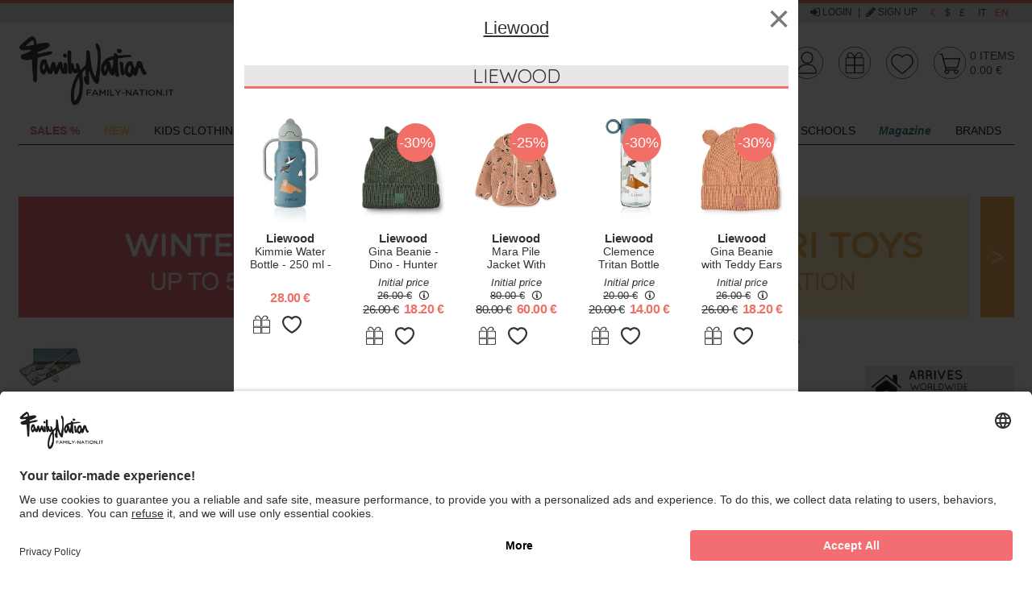

--- FILE ---
content_type: text/html;charset=UTF-8
request_url: https://www.family-nation.com/liewood-sebastian-fishing-game-safari-golden-caramel-multi-mix-100-beechwood-P33392.htm
body_size: 39838
content:
<!doctype html>
<html lang="en" class="no-js">
  <head>
<!-- start Omniconvert.com code -->
<link rel="dns-prefetch" href="//app.marketizator.com"/>
<script>(function(m,k,t,z){m[z]=m[z]||[];var f=k.getElementsByTagName(t)[0],j=k.createElement(t);j.async=true;j.src='//d2tgfbvjf3q6hn.cloudfront.net/async/js/h1298e5.js';f.parentNode.insertBefore(j,f);})(window,document,'script','_mktz');</script>
<!-- end Omniconvert.com code -->

<meta charset="utf-8">
<meta http-equiv="X-UA-Compatible" content="IE=edge,chrome=1">
<meta content="width=device-width, initial-scale=1.0, maximum-scale=1.0, user-scalable=no" name="viewport">
<meta name="Content-Language" content="en">

<title>Liewood Sebastian Fishing Game - Safari/Golden Caramel Multi Mix - 100% Beechwood unisex (bambini)</title>
<meta name="description" content="Sebastian Fishing Game - Safari/Golden Caramel Multi Mix - 100% Beechwood Liewood unisex (bambini)">
<meta name="keywords" content="Sebastian Fishing Game - Safari/Golden Caramel Multi Mix - 100% Beechwood Liewood unisex (bambini)">


<meta http-equiv="cleartype" content="on">
<meta name="apple-mobile-web-app-capable" content="yes">
<meta name="apple-mobile-web-app-status-bar-style" content="black-translucent">
<meta name="apple-mobile-web-app-title" content="Family Nation">

<meta name="HandheldFriendly" content="True">
<meta name="MobileOptimized" content="320">

<link rel="icon" href="/images/icons/favicon.752c9f7c.ico" type="image/x-icon">
<link rel="shortcut icon" href="/images/icons/favicon.752c9f7c.ico" type="image/x-icon">

<link rel="apple-touch-icon" href="/images/icons/apple-touch-icon.27c65e74.png">
<link rel="apple-touch-icon" sizes="76x76"   href="/images/icons/apple-touch-icon-76x76.1f91859e.png">
<link rel="apple-touch-icon" sizes="120x120" href="/images/icons/apple-touch-icon-120x120.3e31bc27.png">
<link rel="apple-touch-icon" sizes="152x152" href="/images/icons/apple-touch-icon-152x152.87f7bb78.png">
<link rel="apple-touch-icon" sizes="180x180" href="/images/icons/apple-touch-icon-180x180.d64c26f3.png">


<meta name="msapplication-TileImage" content="/images/icons/apple-touch-icon.27c65e74.png">
<meta name="msapplication-TileColor" content="#FFFFFF">

<meta name="format-detection" content="telephone=no">

<meta name="google-site-verification" content="yK9kFTn9Jl7KKp05JfE8Q2gu15UmQ700ZakBMHG8DMk" />
<meta name="google-site-verification" content="xInZNwat4WtdwuCrud1qn0lLotsOnOj1JPT7oOJO8_0" />
<meta name="google-site-verification" content="Nd2frgKzisNm9F6_m8vvOiBS-CJlaYsqmI7OAE1SQUY" />
<meta name="google-site-verification" content="aMI7F-tWNaOoQXR9bC8zu1cM20o18pkkFAaWwXGRcJo" />

<meta name="facebook-domain-verification" content="x6lmbouxlxigtsk8r4rtdgh0m5s9a5" />

<link rel="stylesheet" href="/styles/main.691e2ae6.css">

<script type="text/javascript" async src="//widget.trustpilot.com/bootstrap/v5/tp.widget.sync.bootstrap.min.js"></script>

<script src="https://app.zipchat.ai/widget/zipchat.js?id=Kbh0xS3TcGlXTmmA4fc3" data-no-optimize="1"></script>

<script type="text/javascript"
>
  var dataLayer = [];
</script>


  <script type="text/javascript"
>
    var googleTagManagerContainerId = 'GTM-N5TSKC';
    dataLayer.push({"channel":"store","login":"not-logged","pageType":"product","shopCategory":"product","productAvailability":"out-of-stock","topCategory":"","firstLevelcategory":"","secondLevelCategory":"","thirdLevelCategory":"","promo":"no-sale","userId":"no-login","userType":"no-login"});
  </script>


<script data-cookieconsent="ignore">
  window.dataLayer = window.dataLayer || [];

  (function() {
    var CONSENT_EVENT_NAME = 'wdConsentUpdate';
    var updated = false;
    var _consent = {};

    function wdPushConsentMode() {
      dataLayer.push(arguments);
    }

    function isUpdated() {
      return updated;
    }

    /***
     * Create a custom event, called after the ajax call
     *
     * @return {Event}
     */
    function wdCreateConsentEvent() {
      var event;
      if (typeof(Event) === 'function') {
        event = new Event(CONSENT_EVENT_NAME);
      } else {
        event = document.createEvent('Event');
        event.initEvent(CONSENT_EVENT_NAME, true, true);
      }
      return event;
    }

    function getConsent() {
      return _consent;
    }

    /*** Send the default consents to dataLayer */
    wdPushConsentMode("consent", "default", {
      ad_storage: 'denied',
      analytics_storage: 'denied',
      ad_user_data: "denied",
      ad_personalization: "denied",
      wait_for_update: 2000 // milliseconds to wait for update
    });

    // wdPushConsentMode("set", "ads_data_redaction", true);

    /*** Send an event with the final consents */
    window.addEventListener("ucEvent", function(e) {
      var RELOAD_EVENT = ['onAcceptAllServices', 'onUpdateServices', 'onDenyAllServices'];

      if ( e.detail !== null
           && RELOAD_EVENT.indexOf(e.detail.action) > -1
           && e.detail.type === 'explicit') {
        window.location.reload();
        return;
      }

      if ( e.detail == null && e.detail.event !== 'consent_status') {
        return;
      }

      _consent = e.detail;
      document.dispatchEvent(event);
    });

    var event = wdCreateConsentEvent();

    window.wdConsentManager = {
      getConsent: getConsent,
      isUpdated: isUpdated,
      eventName: CONSENT_EVENT_NAME
    }
  })(window);
</script>

    <link rel="preconnect" href="https://app.usercentrics.eu">


    <script id="usercentrics-cmp"
            src="https://app.usercentrics.eu/browser-ui/latest/loader.js"
            data-settings-id="_fCNr8yDQ" async data-language="en"></script>







  <script type="text/javascript">
    (function() {
      var queue = [];

      function isActive() {
        return consentsolutionisactive && typeof _iub !== 'undefined' && _iub.cons != null
      }

      var init = function() {
        _iub.cons.init({
          api_key: 'JWhxPE6G1NVmrD9q3qK4oMaeMiwW3Rck'
        });

        if(queue.length === 0) { return; }

        for (var i = 0; i<queue.length; i++) {
          _iub.cons.load(queue[i].data);
          if (queue[i].callback) {
            queue[i].callback();
          }
        }
        queue = [];
      }

      var load = function(options, cb) {
        if (isActive()) {
          _iub.cons.load(options);
          if (cb) {
            cb();
          }
          return;
        }
        queue.push({data: options, callback: cb});
      }

      window.wdIubendaConsent = {
        init: init,
        load: load
      }
    })();
  </script>

  <script type="text/javascript" async src="/scripts/iubenda_cons.e83cb897.js" onload="wdIubendaConsent.init()"></script>

<script src="/scripts/head.2da4c366.js" async></script>
        <meta property="og:url" content="https://www.family-nation.com/liewood-sebastian-fishing-game-safari-golden-caramel-multi-mix-100-beechwood-P33392.htm"/>
        <meta property="og:type" content="product"/>
        <meta property="og:site_name" content="Family Nation" />
        <meta property="og:title" content="Sebastian Fishing Game - Safari/Golden Caramel Multi Mix - 100% Beechwood" />
        <meta property="og:description" content="Sebastian Fishing Game - Safari/Golden Caramel Multi Mix - 100% Beechwood Liewood unisex (bambini)" />
        <meta property="og:image" content="https://data.family-nation.com/imgprodotto/liewood-sebastian-fishing-game-safari-golden-caramel-multi-mix-100-beechwood-wooden-toy-tools_126184.jpg" />
        <meta property="og:image:secure_url" content="https://data.family-nation.com/imgprodotto/liewood-sebastian-fishing-game-safari-golden-caramel-multi-mix-100-beechwood-wooden-toy-tools_126184.jpg" />
        <meta name="thumbnail" content="https://data.family-nation.com/imgprodotto/liewood-sebastian-fishing-game-safari-golden-caramel-multi-mix-100-beechwood-wooden-toy-tools_126184.jpg" />
    <link rel="canonical" href="https://www.family-nation.com/liewood-sebastian-fishing-game-safari-golden-caramel-multi-mix-100-beechwood-P33392.htm">
  </head>
  <body>
    <div class="canvas">

      <div class="canvas__main">
<div class="topheader visible--on-tab">
  <div class="wrap--on-wall">
    <div class="grid">
      <div class="grid__item">

        <div class="topheader__widget visible--on-desk">
                                <div class="banner--image  visible--on-desk visible--on-tab">
                                   <a href="https://www.trustpilot.com/review/www.family-nation.com" target="_blank" title="">
                                      <picture>
                                         <!--[if IE 9]><video style="display: none;"><![endif]-->
                                         <source data-srcset="https://data.family-nation.com/banner/1600293600000/34_desk_en.jpg" media="--desk">
                                         <!--[if IE 9]></video><![endif]-->
                                         <img class="lazyload" data-src="https://data.family-nation.com/banner/1600293600000/34_desk_en.jpg" src="/images/imgbanner.jpg" alt="">
                                      </picture>
                                   </a>
                                </div>
                  </div>

        <div class="topheader__contatti">
          <a href="/about-us.html">About Us</a> |
          <a href="/contact-us.html">Contacts</a> |
          <a href="/customer-service.html">Customer service +39 055 490 545</a>
        </div>

        <div class="topheader__userarea">

            <a rel="nofollow" id="login-link" class="topheader__userarea__item" href="/customershowlogin"><i class="icon--login"></i> Login</a> | <a rel="nofollow" class="topheader__userarea__item" onClick="dataLayer.push({'event':'GAevent', 'eventCategory':'user', 'eventAction':'registration', 'eventLabel': window.location});" href="/customershowsignup"><i class="icon--registrati"></i> Sign up</a>
        </div>

        <div class="topheader__valuta">
          <a  class="is-active"  href="#" onclick="cambioValuta(1);">€</a>
          <a  href="#" onclick="cambioValuta(2);">$</a>
          <a  href="#" onclick="cambioValuta(3);">£</a>
        </div>

        <div class="topheader__lingua">
          <a href="https://www.family-nation.it/" class="">it</a>
          <a href="https://www.family-nation.com/" class="is-active">en</a>
        </div>

      </div>
    </div>
  </div>
</div>

<div class="wrap--on-wall">
  <div id="header" class="header ">
    <div class="header__top">

      <div class="header__left">

        <a id="nav-toggler-button" href="#" class="header__nav-toggler"><i class="icon--hamburger"></i></a>

        <a class="header__logo" href="/">
          <img data-src="/images/logo-desktop.f67e8a67.png" class="lazyload visible--on-tab">
          <img data-src="/images/logo-mobile.06e34574.png" class="lazyload hidden--on-tab">
        </a>

        <div class="header__search-box">
          <input id="search-box-input" type="search" name="search" maxlength="255" placeholder="SEARCH FOR A PRODUCT" autocomplete="off">
          <button id="search-box-button">
            <i class="icon--search"></i>
            <img src="/images/ajax-loader.gif">
          </button>
          <div id="search-box-result" class="search-suggest hidden"></div>
        </div>

      </div>


      <div class="header__right">
        <a id="search-toggler-button" class="header__search-toggler" href="#"><i class="icon--search"></i></a>

        <div class="header__rating">&nbsp;</div>

        <div class="header__icon" id="utenteWidget">
<a class="ico-widget--utente" href="/customerview">
  <div>
  
      <img class="visible--on-tab" src="/images/header-icons/desk/utente-off.c416e399.svg"/>
      <img class="hidden--on-tab" src="/images/header-icons/mobile/utente-off.a33804a8.svg"/>
  </div>
</a>        </div>

        <div class="header__icon" id="giftWidget">
<a class="ico-widget--gift" href="/gift-list.html">
  <div>
 


          <img class="visible--on-tab" src="/images/header-icons/desk/gift-off.b9b1f209.svg"/>
          <img class="hidden--on-tab" src="/images/header-icons/mobile/gift-off.1d45f301.svg"/>
  </div>
</a>        </div>

        <div class="header__icon" id="preferenzeWidget">
<a class="ico-widget--preferiti" href="/wishlist">
  <div>

      <img class="visible--on-tab" src="/images/header-icons/desk/preferiti-off.5d1a28ec.svg"/>
      <img class="hidden--on-tab" src="/images/header-icons/mobile/preferiti-off.5788c15a.svg"/>
  </div>
</a>        </div>

        <div class="header__icon" id="cartWidget">
<a class="ico-widget--cart" href="/cartview">
  <div>

      <img class="visible--on-tab" src="/images/header-icons/desk/cart-off.4b9145e3.svg"/>
      <img class="hidden--on-tab" src="/images/header-icons/mobile/cart-off.851f539e.svg"/>
  </div>
  <div class="ico-widget__textual-info visible--on-tab">
    <div class="ico-widget__articles-amount">
      0 <span class="ico-widget__articles-label">items</span>
    </div>
    <div class="ico-widget__articles-price">0.00&nbsp;€</div>
  </div>
</a>        </div>
      </div>

    </div>
  </div>
</div>
      </div>

      <div class="canvas__aside">
<div class="wrap--on-wall">
  <div class="main-nav" id="menu">
    <ul class="main-nav__first-level" id="menu-main">

      <li class="main-nav__first-level__item--menu-toggler hidden--on-desk">
        <a class="main-nav__first-level__menu-toggler-link" href="#">menu</a>
      </li>

      <li class="main-nav__first-level__search hidden--on-desk">
        <form class="header__search-box__form" method="get" action="#" onsubmit="CheckLenSearch(event,'menu-search-box-input');">
          <input id="menu-search-box-input" type="text" name="search" maxlength="255" placeholder="SEARCH FOR A PRODUCT" autocomplete="off">
          <button><i class="icon--search"></i></button>
        </form>
      </li>

      <li class="main-nav__first-level__item hidden--on-desk ">
        <a class="main-nav__first-level__link" href="/">Home</a>
      </li>

      <li>
    <li class="main-nav__first-level__item has-submenu ">
      <a class="main-nav__first-level__link" href="/catalog.htm?sp_id=1">
        <p><span style="color: #ef5f64;"><strong>SALES %</strong></span></p>
      </a>

        <div class="main-nav__second-level">
          <div class="main-nav__second-level-wrap">
              <ul class="main-nav__second-level__column ">






                    <li class="main-nav__second-level__item hidden--on-tab"
                        data-livello="2">
                      <a class="main-nav__second-level__link"
                         href="/catalog.htm?sp_id=1">
                        <p><span style="color: #ef5f64;"><strong><span style="color: #000000;">All Offers</span> <span class="mark-fapkw"><!-- . --><span contenteditable="true" class="mark-fapk icon icon--offerta"></span></span>&nbsp;</strong></span></p>
                      </a>


                    </li>







                    <li class="main-nav__second-level__item hidden--on-tab"
                        data-livello="2">
                      <a class="main-nav__second-level__link"
                         href="/saldi.html">
                        <p><span style="color: #ef5f64;"><strong>Sales-50%</strong></span></p>
                      </a>


                    </li>








                    <li class="main-nav__second-level__item is-banner  hidden--on-eq-bigphone hidden--on-eq-phone" data-livello="2">
                      <a class="main-nav__second-level__link is-banner" href="/saldi.html">
                        <div class="main-nav__banner">
                          <img class="lazyload" src="https://data.family-nation.com/imgmenuitem/1737_en.jpg?v=1768407787244" alt="Offers -50%">
                          <div><p><span style="color: #ffffff; background-color: #ef5f64;"><strong>Offers -50%</strong></span></p></div>
                        </div>
                      </a>
                    </li>





                    <li class="main-nav__second-level__item hidden--on-eq-bigphone hidden--on-eq-phone"
                        data-livello="2">
                      <a class="main-nav__second-level__link">&nbsp;</a>
                    </li>








                    <li class="main-nav__second-level__item heading"
                        data-livello="2">
                      <a class="main-nav__second-level__link"
                         href="/incredibili-offerte-della-settimana-S545.htm">
                        <p><span style="color: #000000;"><strong>Incredibili Offerte della Settimana %</strong></span></p>
                      </a>


                    </li>








                    <li class="main-nav__second-level__item is-banner  hidden--on-eq-bigphone hidden--on-eq-phone" data-livello="2">
                      <a class="main-nav__second-level__link is-banner" href="/incredibili-offerte-della-settimana-S545.htm">
                        <div class="main-nav__banner">
                          <img class="lazyload" src="https://data.family-nation.com/imgmenuitem/1614_en.jpg?v=1768407787244" alt="Incredibili Offerte Banner">
                          <div><p>Incredibili Offerte Banner</p></div>
                        </div>
                      </a>
                    </li>





                    <li class="main-nav__second-level__item hidden--on-eq-bigphone hidden--on-eq-phone"
                        data-livello="2">
                      <a class="main-nav__second-level__link">&nbsp;</a>
                    </li>








                    <li class="main-nav__second-level__item heading"
                        data-livello="2">
                      <a class="main-nav__second-level__link"
                         href="/maternity-fashion-A1.htm?sp_id=1">
                        <p><span style="color: #000000;"><strong>Mum Clothing Offers</strong></span></p>
                      </a>


                    </li>




              </ul>
              <ul class="main-nav__second-level__column ">






                    <li class="main-nav__second-level__item heading has-submenu"
                        data-livello="2">
                      <a class="main-nav__second-level__link"
                         href="/kids-clothing-clothing-A2C1.htm?sp_id=1">
                        <p><span style="color: #ef5f64;"><strong>Kids Clothing Sales</strong></span></p>
                      </a>

                        <ul class="main-nav__third-level">


                                  <li class="main-nav__third-level__item  hidden--on-tab">
                                    <a class="main-nav__third-level__link" href="/kids-clothing-clothing-A2C1.htm?sort=5">
                                      <p>All Sales</p>
                                    </a>
                                  </li>
                                <li class="main-nav__third-level__item is-banner  hidden--on-eq-bigphone hidden--on-eq-phone" data-livello="3">
                                  <a class="main-nav__third-level__link is-banner" href="/bobux-B114.htm?sp_id=1">
                                    <div class="main-nav__banner">
                                      <img class="lazyload" data-src="https://data.family-nation.com/imgmenuitem/1698_en.jpg?v=1768407787244" alt="Bobux">
                                      <div><p><span style="color: #ffffff; background-color: #ef5f64;"><strong>Bobux</strong></span></p></div>
                                    </div>
                                  </a>
                                </li>
                              

                                  <li class="main-nav__third-level__item ">
                                    <a class="main-nav__third-level__link" href="/kids-clothing-tops-and-t-shirts-A2C43.htm?sp_id=1">
                                      <p>T-shirts and Tops</p>
                                    </a>
                                  </li>


                                  <li class="main-nav__third-level__item ">
                                    <a class="main-nav__third-level__link" href="/kids-clothing-shoes-A2C4.htm">
                                      <p>Shoes</p>
                                    </a>
                                  </li>


                                  <li class="main-nav__third-level__item ">
                                    <a class="main-nav__third-level__link" href="/kids-clothing-trousers-A2C58.htm?sp_id=1">
                                      <p>Trousers</p>
                                    </a>
                                  </li>


                                  <li class="main-nav__third-level__item ">
                                    <a class="main-nav__third-level__link" href="/kids-clothing-dresses-A2C49.htm?sp_id=1">
                                      <p>Dresses</p>
                                    </a>
                                  </li>


                                  <li class="main-nav__third-level__item ">
                                    <a class="main-nav__third-level__link" href="/kids-clothing-babygrows-&amp;-rompers-A2C37.htm?sp_id=1">
                                      <p>Babygrows and Rompers</p>
                                    </a>
                                  </li>


                                  <li class="main-nav__third-level__item ">
                                    <a class="main-nav__third-level__link" href="/kids-clothing-bodies-A2C34.htm?sp_id=1&amp;sort=5">
                                      <p>Body</p>
                                    </a>
                                  </li>


                                  <li class="main-nav__third-level__item ">
                                    <a class="main-nav__third-level__link" href="/kids-clothing-jumpers-and-sweatshirts-A2C69.htm?sp_id=1">
                                      <p>Jumpers and Sweatshirts</p>
                                    </a>
                                  </li>


                                  <li class="main-nav__third-level__item ">
                                    <a class="main-nav__third-level__link" href="/kids-clothing-coats-and-jackets-A2C55.htm?sp_id=1&amp;sort=5">
                                      <p><span style="color: #000000;">Coats and Jackets</span></p>
                                    </a>
                                  </li>
                        </ul>

                    </li>




              </ul>
              <ul class="main-nav__second-level__column ">






                    <li class="main-nav__second-level__item heading has-submenu"
                        data-livello="2">
                      <a class="main-nav__second-level__link"
                         >
                        <p><span style="color: #ef5f64;"><strong>Best Categories on Sale</strong></span></p>
                      </a>

                        <ul class="main-nav__third-level">


                                  <li class="main-nav__third-level__item ">
                                    <a class="main-nav__third-level__link" href="/furniture-C91.htm?sp_id=1">
                                      <p>Furniture</p>
                                    </a>
                                  </li>


                                  <li class="main-nav__third-level__item ">
                                    <a class="main-nav__third-level__link" href="/toys-C229.htm?sp_id=1">
                                      <p>Toys</p>
                                    </a>
                                  </li>


                                  <li class="main-nav__third-level__item ">
                                    <a class="main-nav__third-level__link" href="/pushchairs-C217.htm?sp_id=1">
                                      <p>Pushchairs</p>
                                    </a>
                                  </li>


                                  <li class="main-nav__third-level__item ">
                                    <a class="main-nav__third-level__link" href="/feeding-C145.htm?sp_id=1">
                                      <p>Feeding</p>
                                    </a>
                                  </li>


                                  <li class="main-nav__third-level__item ">
                                    <a class="main-nav__third-level__link" href="/bath-and-health-C186.htm?sp_id=1">
                                      <p>Bath and Health</p>
                                    </a>
                                  </li>
                                <li class="main-nav__third-level__item is-banner " data-livello="3">
                                  <a class="main-nav__third-level__link is-banner" href="/strollers-C218.htm?sp_id=1">
                                    <div class="main-nav__banner">
                                      <img class="lazyload" data-src="https://data.family-nation.com/imgmenuitem/1504_en.jpg?v=1768407787244" alt="Strollers﻿">
                                      <div><p><span style="color: #ffffff; background-color: #ef5f64;"><strong>Strollers</strong></span></p></div>
                                    </div>
                                  </a>
                                </li>
                                                      </ul>

                    </li>




              </ul>
              <ul class="main-nav__second-level__column ">






                    <li class="main-nav__second-level__item heading has-submenu"
                        data-livello="2">
                      <a class="main-nav__second-level__link"
                         >
                        <p><span style="color: #ef5f64;"><strong>Best Brands on Sale</strong></span></p>
                      </a>

                        <ul class="main-nav__third-level">
                                <li class="main-nav__third-level__item is-banner " data-livello="3">
                                  <a class="main-nav__third-level__link is-banner" href="/engel-natur-B518.htm?sp_id=1">
                                    <div class="main-nav__banner">
                                      <img class="lazyload" data-src="https://data.family-nation.com/imgmenuitem/1509_en.jpg?v=1768407787244" alt="Engel Natur Offers">
                                      <div><p><span style="color: #ffffff; background-color: #ef5f64;"><strong>Engel Natur Offers</strong></span></p></div>
                                    </div>
                                  </a>
                                </li>
                                                              <li class="main-nav__third-level__item is-banner " data-livello="3">
                                  <a class="main-nav__third-level__link is-banner" href="/petit-bateau-B79.htm?sp_id=1">
                                    <div class="main-nav__banner">
                                      <img class="lazyload" data-src="https://data.family-nation.com/imgmenuitem/1739_en.jpg?v=1768407787244" alt="Petit Bateau Offers">
                                      <div><p><span style="color: #ffffff; background-color: #ef5f64;"><strong>Petit Bateau Offers</strong></span></p></div>
                                    </div>
                                  </a>
                                </li>
                                                              <li class="main-nav__third-level__item is-banner " data-livello="3">
                                  <a class="main-nav__third-level__link is-banner" href="/disana-B202.htm?sp_id=1">
                                    <div class="main-nav__banner">
                                      <img class="lazyload" data-src="https://data.family-nation.com/imgmenuitem/1732_en.jpg?v=1768407787244" alt="Disana Offers">
                                      <div><p><span style="color: #ffffff; background-color: #ef5f64;"><strong>Disana Offers</strong></span></p></div>
                                    </div>
                                  </a>
                                </li>
                                                      </ul>

                    </li>




              </ul>
              <ul class="main-nav__second-level__column ">






                    <li class="main-nav__second-level__item heading has-submenu"
                        data-livello="2">
                      <a class="main-nav__second-level__link"
                         >
                        <p><span style="color: #ef5f64;"><strong>Other Brands on Sale</strong></span></p>
                      </a>

                        <ul class="main-nav__third-level">
                                <li class="main-nav__third-level__item is-banner " data-livello="3">
                                  <a class="main-nav__third-level__link is-banner" href="/moda-bimbi-zaini-A2C8.htm?sp_id=1">
                                    <div class="main-nav__banner">
                                      <img class="lazyload" data-src="https://data.family-nation.com/imgmenuitem/1507_en.jpg?v=1768407787244" alt="Backpacks Offers">
                                      <div><p><span style="color: #ffffff; background-color: #ef5f64;"><strong>Backpacks Offers</strong></span></p></div>
                                    </div>
                                  </a>
                                </li>
                                                              <li class="main-nav__third-level__item is-banner " data-livello="3">
                                  <a class="main-nav__third-level__link is-banner" href="/people-wear-organic-B559.htm?sp_id=1">
                                    <div class="main-nav__banner">
                                      <img class="lazyload" data-src="https://data.family-nation.com/imgmenuitem/1738_en.jpg?v=1768407787244" alt="People Wear Organic Offers">
                                      <div><p><span style="color: #ffffff; background-color: #ef5f64;"><strong>People Wear Organic Offers</strong></span></p></div>
                                    </div>
                                  </a>
                                </li>
                                                              <li class="main-nav__third-level__item is-banner " data-livello="3">
                                  <a class="main-nav__third-level__link is-banner" href="/name-it-B505.htm?sp_id=1">
                                    <div class="main-nav__banner">
                                      <img class="lazyload" data-src="https://data.family-nation.com/imgmenuitem/1494_en.jpg?v=1768407787244" alt="Name it Offers">
                                      <div><p><span style="color: #ffffff; background-color: #ef5f64;"><strong>Name it Offers</strong></span></p></div>
                                    </div>
                                  </a>
                                </li>
                                                      </ul>

                    </li>




              </ul>
              <ul class="main-nav__second-level__column ">






                    <li class="main-nav__second-level__item heading"
                        data-livello="2">
                      <a class="main-nav__second-level__link"
                         href="/i-nostri-negozi.html">
                        <p><span style="color: #f7a941;"><strong>Our Shops</strong></span></p>
                      </a>


                    </li>








                    <li class="main-nav__second-level__item is-banner  hidden--on-eq-bigphone hidden--on-eq-phone" data-livello="2">
                      <a class="main-nav__second-level__link is-banner" href="/i-nostri-negozi.html">
                        <div class="main-nav__banner">
                          <img class="lazyload" src="https://data.family-nation.com/imgmenuitem/1709_en.jpg?v=1768407787244" alt="Show More">
                          <div><p><span style="color: #ffffff; background-color: #f7a941;"><strong>Show More</strong></span></p></div>
                        </div>
                      </a>
                    </li>






                    <li class="main-nav__second-level__item heading"
                        data-livello="2">
                      <a class="main-nav__second-level__link"
                         href="/lista-nascita.html">
                        <p><span style="color: #a7d5c2;"><strong>Birth Registry</strong></span></p>
                      </a>


                    </li>








                    <li class="main-nav__second-level__item is-banner  hidden--on-eq-bigphone hidden--on-eq-phone" data-livello="2">
                      <a class="main-nav__second-level__link is-banner" href="/lista-nascita.html">
                        <div class="main-nav__banner">
                          <img class="lazyload" src="https://data.family-nation.com/imgmenuitem/1712_en.jpg?v=1768407787244" alt="Discover it">
                          <div><p><span style="color: #ffffff; background-color: #a7d5c2;"><strong>Birth Registry</strong></span></p></div>
                        </div>
                      </a>
                    </li>



              </ul>
          </div>
        </div>

    </li>
    <li class="main-nav__first-level__item has-submenu ">
      <a class="main-nav__first-level__link" href="/catalog.htm?sp_id=2">
        <p><span style="color: #ffd150;"><strong>NEW</strong></span></p>
      </a>

        <div class="main-nav__second-level">
          <div class="main-nav__second-level-wrap">
              <ul class="main-nav__second-level__column ">






                    <li class="main-nav__second-level__item hidden--on-tab"
                        data-livello="2">
                      <a class="main-nav__second-level__link"
                         href="/catalog.htm?sp_id=2">
                        <p><span style="color: #000000;"><strong>All New</strong></span></p>
                      </a>


                    </li>







                    <li class="main-nav__second-level__item heading"
                        data-livello="2">
                      <a class="main-nav__second-level__link"
                         href="/family-nation-4-in-1-evi-convertible-montessori-bed-–-200x90-cm-–-all-included-–-from-birth-to-99-years-P53766.htm">
                        <p><span style="color: #f7a941;"><strong>New Montessori Bed</strong></span></p>
                      </a>


                    </li>







                    <li class="main-nav__second-level__item heading has-submenu"
                        data-livello="2">
                      <a class="main-nav__second-level__link"
                         href="/toys-C229.htm?sort=4">
                        <p>New Toys</p>
                      </a>

                        <ul class="main-nav__third-level">


                                  <li class="main-nav__third-level__item  hidden--on-tab">
                                    <a class="main-nav__third-level__link" href="/toys-C229.htm?sort=4">
                                      <p>All New Toys</p>
                                    </a>
                                  </li>


                                  <li class="main-nav__third-level__item ">
                                    <a class="main-nav__third-level__link" href="/magnetic-games-C532.htm">
                                      <p>Magnetic Toys</p>
                                    </a>
                                  </li>


                                  <li class="main-nav__third-level__item ">
                                    <a class="main-nav__third-level__link" href="/sensory-games-C554.htm?sort=4">
                                      <p>Sensory Toys</p>
                                    </a>
                                  </li>


                                  <li class="main-nav__third-level__item ">
                                    <a class="main-nav__third-level__link" href="/stapelstein-B532.htm?sort=4">
                                      <p>Stapelstein</p>
                                    </a>
                                  </li>


                                  <li class="main-nav__third-level__item ">
                                    <a class="main-nav__third-level__link" href="/cameras-C559.htm">
                                      <p>Cameras</p>
                                    </a>
                                  </li>


                                  <li class="main-nav__third-level__item ">
                                    <a class="main-nav__third-level__link" href="/montessori-toys-family-nation-C330B32.htm">
                                      <p>Family Nations's Montessori Toys</p>
                                    </a>
                                  </li>


                                  <li class="main-nav__third-level__item ">
                                    <a class="main-nav__third-level__link" href="/bikes-and-scooters-C250.htm?sort=4">
                                      <p>Bikes and Scooters</p>
                                    </a>
                                  </li>


                                  <li class="main-nav__third-level__item ">
                                    <a class="main-nav__third-level__link" href="/sedie-e-tavoli-stokke-C99B572.htm">
                                      <p>MuTable Stokke</p>
                                    </a>
                                  </li>


                                  <li class="main-nav__third-level__item ">
                                    <a class="main-nav__third-level__link" href="/kidywolf-B554.htm?sort=4">
                                      <p>Kidywolf</p>
                                    </a>
                                  </li>
                                <li class="main-nav__third-level__item is-banner " data-livello="3">
                                  <a class="main-nav__third-level__link is-banner" href="/family-nation-montessori-sensory-balance-path-psychomotor-development-2-years-in-wood-P53762.htm">
                                    <div class="main-nav__banner">
                                      <img class="lazyload" data-src="https://data.family-nation.com/imgmenuitem/1093_en.jpg?v=1768407787244" alt="Sensory Balance Path">
                                      <div><p><span style="color: #ffffff; background-color: #f7a941;"><strong>Sensory Balance Path</strong></span></p></div>
                                    </div>
                                  </a>
                                </li>
                                                      </ul>

                    </li>




              </ul>
              <ul class="main-nav__second-level__column ">






                    <li class="main-nav__second-level__item heading has-submenu"
                        data-livello="2">
                      <a class="main-nav__second-level__link"
                         href="/kids-clothing-clothing-A2C1.htm?sort=4">
                        <p>New Arrivals Clothing</p>
                      </a>

                        <ul class="main-nav__third-level">


                                  <li class="main-nav__third-level__item  hidden--on-tab">
                                    <a class="main-nav__third-level__link" href="/kids-clothing-clothing-A2C1.htm?sort=4">
                                      <p>All New Clothing</p>
                                    </a>
                                  </li>


                                  <li class="main-nav__third-level__item ">
                                    <a class="main-nav__third-level__link" href="/name-it-B505.htm?sort=4">
                                      <p>Name it</p>
                                    </a>
                                  </li>


                                  <li class="main-nav__third-level__item ">
                                    <a class="main-nav__third-level__link" href="/kids-clothing-clothing-liewood-A2C1B318.htm?sort=4">
                                      <p>Liewood</p>
                                    </a>
                                  </li>


                                  <li class="main-nav__third-level__item ">
                                    <a class="main-nav__third-level__link" href="/petit-bateau-B79.htm?sort=4">
                                      <p>Petit Bateau</p>
                                    </a>
                                  </li>


                                  <li class="main-nav__third-level__item ">
                                    <a class="main-nav__third-level__link" href="/kids-clothing-bamboom-A2B233.htm?sort=4">
                                      <p>Bamboom</p>
                                    </a>
                                  </li>


                                  <li class="main-nav__third-level__item ">
                                    <a class="main-nav__third-level__link" href="/affenzahn-B200.htm?sort=4">
                                      <p>Affenzahn</p>
                                    </a>
                                  </li>


                                  <li class="main-nav__third-level__item ">
                                    <a class="main-nav__third-level__link" href="/mr-triggle-B364.htm?sort=4">
                                      <p>Mr. Tiggle</p>
                                    </a>
                                  </li>
                                <li class="main-nav__third-level__item is-banner " data-livello="3">
                                  <a class="main-nav__third-level__link is-banner" href="/bobux-B114.htm?sort=4">
                                    <div class="main-nav__banner">
                                      <img class="lazyload" data-src="https://data.family-nation.com/imgmenuitem/1551_en.jpg?v=1768407787244" alt="Bobux">
                                      <div><p><span style="color: #ffffff; background-color: #f7a941;"><strong>Bobux</strong></span></p></div>
                                    </div>
                                  </a>
                                </li>
                                                      </ul>

                    </li>




              </ul>
              <ul class="main-nav__second-level__column ">






                    <li class="main-nav__second-level__item heading has-submenu"
                        data-livello="2">
                      <a class="main-nav__second-level__link"
                         href="/pushchairs-C217.htm?sort=4">
                        <p><strong>Travel News</strong></p>
                      </a>

                        <ul class="main-nav__third-level">


                                  <li class="main-nav__third-level__item  hidden--on-tab">
                                    <a class="main-nav__third-level__link" href="/pushchairs-C217.htm?sort=4">
                                      <p>All Travel News</p>
                                    </a>
                                  </li>


                                  <li class="main-nav__third-level__item ">
                                    <a class="main-nav__third-level__link" href="/cybex-B464.htm?sort=4">
                                      <p>Cybex New Arrivals</p>
                                    </a>
                                  </li>


                                  <li class="main-nav__third-level__item ">
                                    <a class="main-nav__third-level__link" href="/pushchairs-nuna-C217B115.htm?sort=4">
                                      <p>New Nuna</p>
                                    </a>
                                  </li>


                                  <li class="main-nav__third-level__item ">
                                    <a class="main-nav__third-level__link" href="/passeggio-inglesina-C217B575.htm?sort=4">
                                      <p>Inglesina New Arrivals</p>
                                    </a>
                                  </li>


                                  <li class="main-nav__third-level__item ">
                                    <a class="main-nav__third-level__link" href="/ding-baby-B565.htm">
                                      <p>Ding New Arrivals</p>
                                    </a>
                                  </li>


                                  <li class="main-nav__third-level__item ">
                                    <a class="main-nav__third-level__link" href="/car-seats-C314.htm?sort=4">
                                      <p><span style="color: #000000;">Car Safety New In</span></p>
                                    </a>
                                  </li>


                                  <li class="main-nav__third-level__item ">
                                    <a class="main-nav__third-level__link" href="/trio-and-duo-strollers-C221.htm">
                                      <p>Trio and Duo Strollers</p>
                                    </a>
                                  </li>


                                  <li class="main-nav__third-level__item ">
                                    <a class="main-nav__third-level__link" href="/lights-strollers-C220.htm?sort=4">
                                      <p><span style="color: #000000;">Light Strollers</span></p>
                                    </a>
                                  </li>


                                  <li class="main-nav__third-level__item ">
                                    <a class="main-nav__third-level__link" href="/baby-slings-and-baby-carriers-C225.htm?sort=1">
                                      <p>Baby Slings and Baby Carries News</p>
                                    </a>
                                  </li>
                                <li class="main-nav__third-level__item is-banner " data-livello="3">
                                  <a class="main-nav__third-level__link is-banner" href="/lights-strollers-stokke-C220B572.htm?sort=4">
                                    <div class="main-nav__banner">
                                      <img class="lazyload" data-src="https://data.family-nation.com/imgmenuitem/1552_en.jpg?v=1768407787244" alt="YOYO3 Stokke">
                                      <div><p><span style="color: #ffffff; background-color: #f7a941;"><strong>YOYO3 Stokke</strong></span></p></div>
                                    </div>
                                  </a>
                                </li>
                                                      </ul>

                    </li>




              </ul>
              <ul class="main-nav__second-level__column ">






                    <li class="main-nav__second-level__item heading has-submenu"
                        data-livello="2">
                      <a class="main-nav__second-level__link"
                         href="/nursing-and-feeding-A5.htm?sort=4">
                        <p><span style="color: #000000;"><strong>First Meal News</strong></span></p>
                      </a>

                        <ul class="main-nav__third-level">


                                  <li class="main-nav__third-level__item  hidden--on-tab">
                                    <a class="main-nav__third-level__link" href="/feeding-C145.htm?sp_id=2">
                                      <p>All Feeding News</p>
                                    </a>
                                  </li>


                                  <li class="main-nav__third-level__item ">
                                    <a class="main-nav__third-level__link" href="/feeding-done-by-deer-C145B371.htm?sort=4">
                                      <p>Done By Deer New Arrivals</p>
                                    </a>
                                  </li>


                                  <li class="main-nav__third-level__item ">
                                    <a class="main-nav__third-level__link" href="/high-chairs-cybex-C181B464.htm?search=click">
                                      <p>Cybex Click&amp;Fold High Chair</p>
                                    </a>
                                  </li>


                                  <li class="main-nav__third-level__item ">
                                    <a class="main-nav__third-level__link" href="/meal-sets-C168.htm?sort=4">
                                      <p>Meal Sets</p>
                                    </a>
                                  </li>


                                  <li class="main-nav__third-level__item ">
                                    <a class="main-nav__third-level__link" href="/bottles-C160.htm?sort=4">
                                      <p>Bottles</p>
                                    </a>
                                  </li>


                                  <li class="main-nav__third-level__item ">
                                    <a class="main-nav__third-level__link" href="/feeding-bblüv-C145B585.htm">
                                      <p>Bbluv New Arrivals</p>
                                    </a>
                                  </li>
                                <li class="main-nav__third-level__item is-banner  hidden--on-eq-bigphone hidden--on-eq-phone" data-livello="3">
                                  <a class="main-nav__third-level__link is-banner" href="/kaos-B596.htm">
                                    <div class="main-nav__banner">
                                      <img class="lazyload" data-src="https://data.family-nation.com/imgmenuitem/1615_en.jpg?v=1768407787244" alt="Klapp Kaos">
                                      <div><p><span style="color: #ffffff; background-color: #f7a941;"><strong>Klapp Kaos</strong></span></p></div>
                                    </div>
                                  </a>
                                </li>
                                                      </ul>

                    </li>




              </ul>
              <ul class="main-nav__second-level__column ">






                    <li class="main-nav__second-level__item heading has-submenu"
                        data-livello="2">
                      <a class="main-nav__second-level__link"
                         href="/furniture-C91.htm?sort=4">
                        <p><strong><span style="color: #000000;">Newin for your Bedroom</span></strong></p>
                      </a>

                        <ul class="main-nav__third-level">


                                  <li class="main-nav__third-level__item  hidden--on-tab">
                                    <a class="main-nav__third-level__link" href="/furniture-C91.htm?sort=4">
                                      <p>All Ideas To Furnish Your Bedroom</p>
                                    </a>
                                  </li>


                                  <li class="main-nav__third-level__item ">
                                    <a class="main-nav__third-level__link" href="/rabbit-&amp;-friends-B579.htm?sort=4">
                                      <p>Silicon Lights</p>
                                    </a>
                                  </li>


                                  <li class="main-nav__third-level__item ">
                                    <a class="main-nav__third-level__link" href="/bookcases-&amp;-shelves-C104.htm?sort=4">
                                      <p>Montessori Bookcases</p>
                                    </a>
                                  </li>


                                  <li class="main-nav__third-level__item ">
                                    <a class="main-nav__third-level__link" href="/bedding-C128.htm">
                                      <p>Bedding New Arrivals</p>
                                    </a>
                                  </li>


                                  <li class="main-nav__third-level__item ">
                                    <a class="main-nav__third-level__link" href="/bouncers-C102.htm?sort=4">
                                      <p>Bouncers New Arrivals</p>
                                    </a>
                                  </li>


                                  <li class="main-nav__third-level__item ">
                                    <a class="main-nav__third-level__link" href="/cribs-cots-&amp;-beds-C92.htm?sort=4">
                                      <p>Cots &amp; Beds New Arrivals</p>
                                    </a>
                                  </li>


                                  <li class="main-nav__third-level__item ">
                                    <a class="main-nav__third-level__link" href="/learning-towers-family-nation-C440B32.htm">
                                      <p>Learning Towers</p>
                                    </a>
                                  </li>
                                <li class="main-nav__third-level__item is-banner " data-livello="3">
                                  <a class="main-nav__third-level__link is-banner" href="/family-nation-4-in-1-evi-convertible-montessori-bed-–-200x90-cm-–-all-included-–-from-birth-to-99-years-P53766.htm">
                                    <div class="main-nav__banner">
                                      <img class="lazyload" data-src="https://data.family-nation.com/imgmenuitem/1554_en.jpg?v=1768407787244" alt="Montessori Bed Evi">
                                      <div><p><span style="color: #ffffff; background-color: #f7a941;"><strong>Montessori Bed Evi</strong></span></p></div>
                                    </div>
                                  </a>
                                </li>
                                                      </ul>

                    </li>




              </ul>
              <ul class="main-nav__second-level__column ">






                    <li class="main-nav__second-level__item heading has-submenu"
                        data-livello="2">
                      <a class="main-nav__second-level__link"
                         href="/lista-nascita.html">
                        <p><span style="color: #a7d5c2;"><strong>Discover our New Birth Registry</strong></span></p>
                      </a>

                        <ul class="main-nav__third-level">
                                <li class="main-nav__third-level__item is-banner " data-livello="3">
                                  <a class="main-nav__third-level__link is-banner" href="/lista-nascita.html">
                                    <div class="main-nav__banner">
                                      <img class="lazyload" data-src="https://data.family-nation.com/imgmenuitem/1405_en.jpg?v=1768407787244" alt="Birth List">
                                      <div><p><span style="color: #ffffff; background-color: #a7d5c2;"><strong>Birth Registry</strong></span></p></div>
                                    </div>
                                  </a>
                                </li>
                                                      </ul>

                    </li>







                    <li class="main-nav__second-level__item heading has-submenu"
                        data-livello="2">
                      <a class="main-nav__second-level__link"
                         href="/i-nostri-negozi.html">
                        <p><span style="color: #f7a941;"><strong>Our Stores</strong></span></p>
                      </a>

                        <ul class="main-nav__third-level">
                                <li class="main-nav__third-level__item is-banner " data-livello="3">
                                  <a class="main-nav__third-level__link is-banner" href="/i-nostri-negozi.html">
                                    <div class="main-nav__banner">
                                      <img class="lazyload" data-src="https://data.family-nation.com/imgmenuitem/1556_en.jpg?v=1768407787244" alt="Imagine negozi">
                                      <div><p><span style="color: #ffffff; background-color: #f7a941;"><strong>Discover them</strong></span></p></div>
                                    </div>
                                  </a>
                                </li>
                                                      </ul>

                    </li>




              </ul>
          </div>
        </div>

    </li>
    <li class="main-nav__first-level__item has-submenu ">
      <a class="main-nav__first-level__link" href="/kids-clothing-A2.htm">
        <p>KIDS CLOTHING</p>
      </a>

        <div class="main-nav__second-level">
          <div class="main-nav__second-level-wrap">
              <ul class="main-nav__second-level__column ">






                    <li class="main-nav__second-level__item hidden--on-tab"
                        data-livello="2">
                      <a class="main-nav__second-level__link"
                         href="/kids-clothing-A2.htm">
                        <p><strong>All Kinds Clothing</strong></p>
                      </a>


                    </li>







                    <li class="main-nav__second-level__item hidden--on-tab"
                        data-livello="2">
                      <a class="main-nav__second-level__link"
                         href="/saldi.html">
                        <p><span style="color: #ef5f64;"><strong>Sales -50%</strong></span></p>
                      </a>


                    </li>








                    <li class="main-nav__second-level__item is-banner  hidden--on-eq-bigphone hidden--on-eq-phone" data-livello="2">
                      <a class="main-nav__second-level__link is-banner" href="/saldi.html">
                        <div class="main-nav__banner">
                          <img class="lazyload" src="https://data.family-nation.com/imgmenuitem/1736_en.jpg?v=1768407787244" alt="Offers -50%">
                          <div><p><span style="color: #ffffff; background-color: #ef5f64;"><strong>Offers -50%</strong></span></p></div>
                        </div>
                      </a>
                    </li>






                    <li class="main-nav__second-level__item heading"
                        data-livello="2">
                      <a class="main-nav__second-level__link"
                         href="/kids-clothing-accessories-A2C20.htm">
                        Accessories
                      </a>


                    </li>







                    <li class="main-nav__second-level__item heading has-submenu"
                        data-livello="2">
                      <a class="main-nav__second-level__link"
                         href="/kids-clothing-bodies-A2C34.htm">
                        Bodies
                      </a>

                        <ul class="main-nav__third-level">


                                  <li class="main-nav__third-level__item  hidden--on-tab">
                                    <a class="main-nav__third-level__link" href="/kids-clothing-bodies-A2C34.htm">
                                      All Bodies
                                    </a>
                                  </li>


                                  <li class="main-nav__third-level__item ">
                                    <a class="main-nav__third-level__link" href="/kids-clothing-short-sleeves-bodies-A2C36.htm">
                                      Short Sleeves Bodies
                                    </a>
                                  </li>


                                  <li class="main-nav__third-level__item ">
                                    <a class="main-nav__third-level__link" href="/kids-clothing-long-sleeves-bodies-A2C35.htm">
                                      Long Sleeves Bodies
                                    </a>
                                  </li>
                        </ul>

                    </li>







                    <li class="main-nav__second-level__item heading"
                        data-livello="2">
                      <a class="main-nav__second-level__link"
                         href="/kids-clothing-bags-A2C6.htm">
                        <p>Bags</p>
                      </a>


                    </li>







                    <li class="main-nav__second-level__item heading has-submenu"
                        data-livello="2">
                      <a class="main-nav__second-level__link"
                         href="/kids-clothing-socks-and-tights-A2C79.htm">
                        Socks and Tights 
                      </a>

                        <ul class="main-nav__third-level">


                                  <li class="main-nav__third-level__item  hidden--on-tab">
                                    <a class="main-nav__third-level__link" href="/kids-clothing-socks-and-tights-A2C79.htm">
                                      <p>All Socks and Tights</p>
                                    </a>
                                  </li>


                                  <li class="main-nav__third-level__item ">
                                    <a class="main-nav__third-level__link" href="/kids-clothing-tights-A2C80.htm">
                                      <p>Tights</p>
                                    </a>
                                  </li>


                                  <li class="main-nav__third-level__item ">
                                    <a class="main-nav__third-level__link" href="/kids-clothing-socks-A2C81.htm">
                                      <p>Socks</p>
                                    </a>
                                  </li>


                                  <li class="main-nav__third-level__item ">
                                    <a class="main-nav__third-level__link" href="/kids-clothing-antislip-socks-A2C506.htm">
                                      <p>Antislip Socks</p>
                                    </a>
                                  </li>
                        </ul>

                    </li>







                    <li class="main-nav__second-level__item heading"
                        data-livello="2">
                      <a class="main-nav__second-level__link"
                         href="/kids-clothing-shirts-and-blouses-A2C47.htm">
                        Shirts and Blouses
                      </a>


                    </li>




              </ul>
              <ul class="main-nav__second-level__column ">






                    <li class="main-nav__second-level__item heading has-submenu"
                        data-livello="2">
                      <a class="main-nav__second-level__link"
                         href="/kids-clothing-hats-A2C17.htm">
                        Hats
                      </a>

                        <ul class="main-nav__third-level">


                                  <li class="main-nav__third-level__item  hidden--on-tab">
                                    <a class="main-nav__third-level__link" href="/kids-clothing-hats-A2C17.htm">
                                      All Hats
                                    </a>
                                  </li>


                                  <li class="main-nav__third-level__item ">
                                    <a class="main-nav__third-level__link" href="/kids-clothing-winter-hats-A2C368.htm">
                                      <p>Winter Hats</p>
                                    </a>
                                  </li>


                                  <li class="main-nav__third-level__item ">
                                    <a class="main-nav__third-level__link" href="/kids-clothing-newborn-hats-A2C18.htm">
                                      Newborn Hats
                                    </a>
                                  </li>
                        </ul>

                    </li>







                    <li class="main-nav__second-level__item heading"
                        data-livello="2">
                      <a class="main-nav__second-level__link"
                         href="/kids-clothing-swimwear-A2C82.htm">
                        <p>Swimwear</p>
                      </a>


                    </li>







                    <li class="main-nav__second-level__item heading has-submenu"
                        data-livello="2">
                      <a class="main-nav__second-level__link"
                         href="/kids-clothing-jumpers-and-sweatshirts-A2C69.htm">
                        Jumpers and Sweatshirts
                      </a>

                        <ul class="main-nav__third-level">


                                  <li class="main-nav__third-level__item  hidden--on-tab">
                                    <a class="main-nav__third-level__link" href="/kids-clothing-jumpers-and-sweatshirts-A2C69.htm">
                                      <p>All Jumpers and Sweatshirts</p>
                                    </a>
                                  </li>


                                  <li class="main-nav__third-level__item ">
                                    <a class="main-nav__third-level__link" href="/kids-clothing-cardigans-A2C72.htm">
                                      <p>Cardigans</p>
                                    </a>
                                  </li>


                                  <li class="main-nav__third-level__item ">
                                    <a class="main-nav__third-level__link" href="/kids-clothing-sweatshirts-A2C70.htm">
                                      <p>Sweatshirts</p>
                                    </a>
                                  </li>
                        </ul>

                    </li>







                    <li class="main-nav__second-level__item heading has-submenu"
                        data-livello="2">
                      <a class="main-nav__second-level__link"
                         href="/kids-clothing-coats-and-jackets-A2C55.htm">
                        Coats and Jackets
                      </a>

                        <ul class="main-nav__third-level">


                                  <li class="main-nav__third-level__item  hidden--on-tab">
                                    <a class="main-nav__third-level__link" href="/kids-clothing-coats-and-jackets-A2C55.htm">
                                      <p>Coats and Jackets</p>
                                    </a>
                                  </li>


                                  <li class="main-nav__third-level__item ">
                                    <a class="main-nav__third-level__link" href="/kids-clothing-jackets-A2C56.htm">
                                      <p>Jackets</p>
                                    </a>
                                  </li>


                                  <li class="main-nav__third-level__item ">
                                    <a class="main-nav__third-level__link" href="/kids-clothing-waterproof-A2C508.htm">
                                      <p>Waterproof</p>
                                    </a>
                                  </li>
                        </ul>

                    </li>







                    <li class="main-nav__second-level__item heading"
                        data-livello="2">
                      <a class="main-nav__second-level__link"
                         href="/kids-clothing-skirts-A2C53.htm">
                        Skirts
                      </a>


                    </li>







                    <li class="main-nav__second-level__item heading has-submenu"
                        data-livello="2">
                      <a class="main-nav__second-level__link"
                         href="/kids-clothing-underwear-A2C73.htm">
                        <p>Underwear</p>
                      </a>

                        <ul class="main-nav__third-level">


                                  <li class="main-nav__third-level__item  hidden--on-tab">
                                    <a class="main-nav__third-level__link" href="/kids-clothing-underwear-A2C73.htm">
                                      <p>All Underwear</p>
                                    </a>
                                  </li>


                                  <li class="main-nav__third-level__item ">
                                    <a class="main-nav__third-level__link" href="/kids-clothing-vests-A2C77.htm">
                                      <p>Underwear Vests</p>
                                    </a>
                                  </li>


                                  <li class="main-nav__third-level__item ">
                                    <a class="main-nav__third-level__link" href="/kids-clothing-briefs-A2C75.htm">
                                      <p>Slip</p>
                                    </a>
                                  </li>
                        </ul>

                    </li>







                    <li class="main-nav__second-level__item heading"
                        data-livello="2">
                      <a class="main-nav__second-level__link"
                         href="/kids-clothing-sunglasses-A2C366.htm">
                        <p>Glasses</p>
                      </a>


                    </li>




              </ul>
              <ul class="main-nav__second-level__column ">






                    <li class="main-nav__second-level__item heading has-submenu"
                        data-livello="2">
                      <a class="main-nav__second-level__link"
                         href="/kids-clothing-trousers-A2C58.htm">
                        Trousers
                      </a>

                        <ul class="main-nav__third-level">


                                  <li class="main-nav__third-level__item  hidden--on-tab">
                                    <a class="main-nav__third-level__link" href="/kids-clothing-trousers-A2C58.htm">
                                      All Trousers 
                                    </a>
                                  </li>


                                  <li class="main-nav__third-level__item ">
                                    <a class="main-nav__third-level__link" href="/kids-clothing-jeans-A2C63.htm">
                                      Jeans
                                    </a>
                                  </li>


                                  <li class="main-nav__third-level__item ">
                                    <a class="main-nav__third-level__link" href="/kids-clothing-leggings-A2C62.htm">
                                      Leggings
                                    </a>
                                  </li>


                                  <li class="main-nav__third-level__item ">
                                    <a class="main-nav__third-level__link" href="/kids-clothing-trousers-A2C59.htm">
                                      Trousers
                                    </a>
                                  </li>


                                  <li class="main-nav__third-level__item ">
                                    <a class="main-nav__third-level__link" href="/kids-clothing-dungarees-A2C61.htm">
                                      <p>Dungarees</p>
                                    </a>
                                  </li>
                        </ul>

                    </li>







                    <li class="main-nav__second-level__item heading"
                        data-livello="2">
                      <a class="main-nav__second-level__link"
                         href="/kids-clothing-nightwear-A2C87.htm">
                        Nightwear
                      </a>


                    </li>







                    <li class="main-nav__second-level__item heading has-submenu"
                        data-livello="2">
                      <a class="main-nav__second-level__link"
                         href="/kids-clothing-shoes-A2C2.htm">
                        Shoes
                      </a>

                        <ul class="main-nav__third-level">


                                  <li class="main-nav__third-level__item  hidden--on-tab">
                                    <a class="main-nav__third-level__link" href="/kids-clothing-shoes-A2C2.htm">
                                      All Shoes
                                    </a>
                                  </li>


                                  <li class="main-nav__third-level__item ">
                                    <a class="main-nav__third-level__link" href="/kids-clothing-slippers-A2C3.htm">
                                      <p>Slippers</p>
                                    </a>
                                  </li>


                                  <li class="main-nav__third-level__item ">
                                    <a class="main-nav__third-level__link" href="/kids-clothing-shoes-A2C4.htm">
                                      <p>Shoes</p>
                                    </a>
                                  </li>


                                  <li class="main-nav__third-level__item ">
                                    <a class="main-nav__third-level__link" href="/kids-clothing-soft-sole-shoes-A2C334.htm">
                                      Soft Sole Shoes
                                    </a>
                                  </li>


                                  <li class="main-nav__third-level__item ">
                                    <a class="main-nav__third-level__link" href="/kids-clothing-sneakers-A2C498.htm">
                                      <p>Sneakers</p>
                                    </a>
                                  </li>


                                  <li class="main-nav__third-level__item ">
                                    <a class="main-nav__third-level__link" href="/kids-clothing-wellies-A2C5.htm">
                                      <p>Shoes Wellies</p>
                                    </a>
                                  </li>
                        </ul>

                    </li>







                    <li class="main-nav__second-level__item heading has-submenu"
                        data-livello="2">
                      <a class="main-nav__second-level__link"
                         href="/kids-clothing-tops-and-t-shirts-A2C43.htm">
                        Top and T-shirt
                      </a>

                        <ul class="main-nav__third-level">


                                  <li class="main-nav__third-level__item  hidden--on-tab">
                                    <a class="main-nav__third-level__link" href="/kids-clothing-tops-and-t-shirts-A2C43.htm">
                                      <p>All T-shirt e Top</p>
                                    </a>
                                  </li>


                                  <li class="main-nav__third-level__item ">
                                    <a class="main-nav__third-level__link" href="/kids-clothing-tank-tops-A2C511.htm">
                                      <p>Tank Tops</p>
                                    </a>
                                  </li>


                                  <li class="main-nav__third-level__item ">
                                    <a class="main-nav__third-level__link" href="/kids-clothing-sets-and-co-ords-A2C51.htm">
                                      <p>Sets and Co-ords</p>
                                    </a>
                                  </li>


                                  <li class="main-nav__third-level__item ">
                                    <a class="main-nav__third-level__link" href="/kids-clothing-long-sleeves-tops-A2C44.htm">
                                      <p>Long Sleeves Tops</p>
                                    </a>
                                  </li>


                                  <li class="main-nav__third-level__item ">
                                    <a class="main-nav__third-level__link" href="/kids-clothing-t-shirts-A2C45.htm">
                                      <p>T-shirts</p>
                                    </a>
                                  </li>
                        </ul>

                    </li>




              </ul>
              <ul class="main-nav__second-level__column ">






                    <li class="main-nav__second-level__item heading has-submenu"
                        data-livello="2">
                      <a class="main-nav__second-level__link"
                         href="/kids-clothing-babygrows-&amp;-rompers-A2C37.htm">
                        Babygrows & Rompers
                      </a>

                        <ul class="main-nav__third-level">


                                  <li class="main-nav__third-level__item  hidden--on-tab">
                                    <a class="main-nav__third-level__link" href="/kids-clothing-babygrows-&amp;-rompers-A2C37.htm">
                                      <p>All Babygrows &amp; Rompers</p>
                                    </a>
                                  </li>


                                  <li class="main-nav__third-level__item ">
                                    <a class="main-nav__third-level__link" href="/kids-clothing-short-rompers-A2C40.htm">
                                      <p>Short Babygrows &amp; Rompers</p>
                                    </a>
                                  </li>


                                  <li class="main-nav__third-level__item ">
                                    <a class="main-nav__third-level__link" href="/kids-clothing-babygrows-A2C38.htm">
                                      <p>Rompers Babygrows</p>
                                    </a>
                                  </li>
                        </ul>

                    </li>







                    <li class="main-nav__second-level__item heading"
                        data-livello="2">
                      <a class="main-nav__second-level__link"
                         href="/kids-clothing-dresses-A2C49.htm">
                        Dresses
                      </a>


                    </li>







                    <li class="main-nav__second-level__item heading has-submenu"
                        data-livello="2">
                      <a class="main-nav__second-level__link"
                         href="/kids-clothing-backpack-A2C505.htm">
                        Backpacks
                      </a>

                        <ul class="main-nav__third-level">


                                  <li class="main-nav__third-level__item  hidden--on-tab">
                                    <a class="main-nav__third-level__link" href="/kids-clothing-backpack-A2C505.htm">
                                      All Backpacks
                                    </a>
                                  </li>


                                  <li class="main-nav__third-level__item ">
                                    <a class="main-nav__third-level__link" href="/kids-clothing-pencil-cases-A2C13.htm">
                                      Pencil Cases
                                    </a>
                                  </li>


                                  <li class="main-nav__third-level__item ">
                                    <a class="main-nav__third-level__link" href="/kids-clothing-kindergarten-backpacks-A2C7.htm">
                                      Kindergarden Backpacks 
                                    </a>
                                  </li>


                                  <li class="main-nav__third-level__item ">
                                    <a class="main-nav__third-level__link" href="/kids-clothing-large-backpacks-A2C8.htm">
                                      Large Backpacks 
                                    </a>
                                  </li>


                                  <li class="main-nav__third-level__item ">
                                    <a class="main-nav__third-level__link" href="/maternity-fashion-A1.htm">
                                      <p>MATERNITY</p>
                                    </a>
                                  </li>


                                  <li class="main-nav__third-level__item ">
                                    <a class="main-nav__third-level__link" href="/kids-clothing-A2.htm">
                                      <p>KIDS CLOTHING</p>
                                    </a>
                                  </li>
                        </ul>

                    </li>







                    <li class="main-nav__second-level__item heading"
                        data-livello="2">
                      <a class="main-nav__second-level__link"
                         href="/kids-clothing-eco-A2Z3.htm">
                        <p><span style="color: #45b384;"><strong>Eco Clothing <span class="mark-fapkw"><!-- . --><span contenteditable="true" class="mark-fapk icon icon--eco"></span></span>&nbsp;</strong></span></p>
                      </a>


                    </li>




              </ul>
              <ul class="main-nav__second-level__column ">






                    <li class="main-nav__second-level__item heading"
                        data-livello="2">
                      <a class="main-nav__second-level__link"
                         href="/kids-clothing-A2.htm?sp_id=1">
                        <p><span style="color: #ef5f64;"><strong>Best Offers</strong></span></p>
                      </a>


                    </li>








                    <li class="main-nav__second-level__item is-banner  hidden--on-eq-bigphone hidden--on-eq-phone" data-livello="2">
                      <a class="main-nav__second-level__link is-banner" href="/petit-bateau-B79.htm?sp_id=1">
                        <div class="main-nav__banner">
                          <img class="lazyload" src="https://data.family-nation.com/imgmenuitem/1744_en.jpg?v=1768407787244" alt="Petit Bateau Sales">
                          <div><p><span style="color: #ffffff; background-color: #ef5f64;"><strong>Petit Bateau Sales</strong></span></p></div>
                        </div>
                      </a>
                    </li>







                    <li class="main-nav__second-level__item is-banner  hidden--on-eq-bigphone hidden--on-eq-phone" data-livello="2">
                      <a class="main-nav__second-level__link is-banner" href="/bobux-B114.htm?sp_id=1">
                        <div class="main-nav__banner">
                          <img class="lazyload" src="https://data.family-nation.com/imgmenuitem/1692_en.jpg?v=1768407787244" alt="Bobux Offers">
                          <div><p><span style="color: #ffffff; background-color: #ef5f64;"><strong>Bobux Offers</strong></span></p></div>
                        </div>
                      </a>
                    </li>







                    <li class="main-nav__second-level__item is-banner  hidden--on-eq-bigphone hidden--on-eq-phone" data-livello="2">
                      <a class="main-nav__second-level__link is-banner" href="/engel-natur-B518.htm?sp_id=1">
                        <div class="main-nav__banner">
                          <img class="lazyload" src="https://data.family-nation.com/imgmenuitem/1694_en.jpg?v=1768407787244" alt="Engel Natur Offers">
                          <div><p><span style="background-color: #ef5f64; color: #ffffff;"><strong>Engel Natur Offers</strong></span></p></div>
                        </div>
                      </a>
                    </li>



              </ul>
              <ul class="main-nav__second-level__column ">






                    <li class="main-nav__second-level__item heading hidden--on-eq-bigphone hidden--on-eq-phone"
                        data-livello="2">
                      <a class="main-nav__second-level__link"
                         href="/i-nostri-negozi.html">
                        <p><span style="color: #f7a941;"><strong>Backpack Customization</strong></span></p>
                      </a>


                    </li>








                    <li class="main-nav__second-level__item is-banner  hidden--on-eq-bigphone hidden--on-eq-phone" data-livello="2">
                      <a class="main-nav__second-level__link is-banner" href="/i-nostri-negozi.html">
                        <div class="main-nav__banner">
                          <img class="lazyload" src="https://data.family-nation.com/imgmenuitem/1715_en.jpg?v=1768407787244" alt="Personalizzazione banner">
                          <div><p><span style="color: #ffffff; background-color: #f7a941;"><strong>Discover more!</strong></span></p></div>
                        </div>
                      </a>
                    </li>





                    <li class="main-nav__second-level__item hidden--on-eq-bigphone hidden--on-eq-phone"
                        data-livello="2">
                      <a class="main-nav__second-level__link">&nbsp;</a>
                    </li>








                    <li class="main-nav__second-level__item heading"
                        data-livello="2">
                      <a class="main-nav__second-level__link"
                         href="/maternity-fashion-A1.htm">
                        <p>MATERNITY FASHION</p>
                      </a>


                    </li>




              </ul>
          </div>
        </div>

    </li>
    <li class="main-nav__first-level__item has-submenu ">
      <a class="main-nav__first-level__link" href="/furniture-C91.htm">
        <p>NURSERY</p>
      </a>

        <div class="main-nav__second-level">
          <div class="main-nav__second-level-wrap">
              <ul class="main-nav__second-level__column ">






                    <li class="main-nav__second-level__item hidden--on-tab"
                        data-livello="2">
                      <a class="main-nav__second-level__link"
                         href="/furniture-C91.htm">
                        <p><strong>All Nursery</strong></p>
                      </a>


                    </li>







                    <li class="main-nav__second-level__item heading"
                        data-livello="2">
                      <a class="main-nav__second-level__link"
                         href="/sleeping-bags-C136.htm">
                        <p><span style="color: #f7a941;"><strong>New Sleeping Bags</strong></span></p>
                      </a>


                    </li>







                    <li class="main-nav__second-level__item heading"
                        data-livello="2">
                      <a class="main-nav__second-level__link"
                         href="/nursery-wall-stickers-&amp;-decorations-A3C115.htm">
                        Wall Stickers & Decorations 
                      </a>


                    </li>







                    <li class="main-nav__second-level__item heading"
                        data-livello="2">
                      <a class="main-nav__second-level__link"
                         href="/nursery-babys-first-albums-A3C120.htm">
                        Babys First Albums
                      </a>


                    </li>







                    <li class="main-nav__second-level__item heading has-submenu"
                        data-livello="2">
                      <a class="main-nav__second-level__link"
                         href="/wardrobes-and-dressers-C466.htm">
                        Wardrobes and Dressers
                      </a>

                        <ul class="main-nav__third-level">


                                  <li class="main-nav__third-level__item  hidden--on-tab">
                                    <a class="main-nav__third-level__link" href="/wardrobes-and-dressers-C466.htm">
                                      All Wardrobes and Dressers
                                    </a>
                                  </li>


                                  <li class="main-nav__third-level__item ">
                                    <a class="main-nav__third-level__link" href="/hangers-C332.htm">
                                      Hangers
                                    </a>
                                  </li>


                                  <li class="main-nav__third-level__item ">
                                    <a class="main-nav__third-level__link" href="/dressers-C107.htm">
                                      Dressers
                                    </a>
                                  </li>
                        </ul>

                    </li>







                    <li class="main-nav__second-level__item heading has-submenu"
                        data-livello="2">
                      <a class="main-nav__second-level__link"
                         href="/bedding-C128.htm">
                        Bedding
                      </a>

                        <ul class="main-nav__third-level">


                                  <li class="main-nav__third-level__item  hidden--on-tab">
                                    <a class="main-nav__third-level__link" href="/bedding-C128.htm">
                                      All Bedding
                                    </a>
                                  </li>


                                  <li class="main-nav__third-level__item ">
                                    <a class="main-nav__third-level__link" href="/sleeping-bags-C136.htm">
                                      <p>Sleeping Bags</p>
                                    </a>
                                  </li>


                                  <li class="main-nav__third-level__item ">
                                    <a class="main-nav__third-level__link" href="/bed-sheets-and-pillow-cases-C130.htm">
                                      Bed Sheets and Pillow Cases
                                    </a>
                                  </li>


                                  <li class="main-nav__third-level__item ">
                                    <a class="main-nav__third-level__link" href="/bumpers-C132.htm">
                                      Bumpers
                                    </a>
                                  </li>


                                  <li class="main-nav__third-level__item ">
                                    <a class="main-nav__third-level__link" href="/duvet-sets-C131.htm">
                                      Duvets Sets
                                    </a>
                                  </li>
                        </ul>

                    </li>







                    <li class="main-nav__second-level__item heading has-submenu"
                        data-livello="2">
                      <a class="main-nav__second-level__link"
                         href="/nursery-toy-storage-boxes-A3C126.htm">
                        Toy Storage Boxes
                      </a>

                        <ul class="main-nav__third-level">


                                  <li class="main-nav__third-level__item  hidden--on-tab">
                                    <a class="main-nav__third-level__link" href="/nursery-toy-storage-boxes-A3C126.htm">
                                      All Toy Storage Boxes
                                    </a>
                                  </li>


                                  <li class="main-nav__third-level__item ">
                                    <a class="main-nav__third-level__link" href="/toy-storage-boxes-C126.htm">
                                      <p>Toys Storage Boxes</p>
                                    </a>
                                  </li>


                                  <li class="main-nav__third-level__item ">
                                    <a class="main-nav__third-level__link" href="/storage-organisers-C474.htm">
                                      <p>Storage Organisers</p>
                                    </a>
                                  </li>
                        </ul>

                    </li>




              </ul>
              <ul class="main-nav__second-level__column ">






                    <li class="main-nav__second-level__item heading"
                        data-livello="2">
                      <a class="main-nav__second-level__link"
                         href="/baby-monitor-C535.htm">
                        <p>Baby Monitor</p>
                      </a>


                    </li>







                    <li class="main-nav__second-level__item heading"
                        data-livello="2">
                      <a class="main-nav__second-level__link"
                         href="/changing-tables-C210.htm">
                        Changing Tables
                      </a>


                    </li>







                    <li class="main-nav__second-level__item heading"
                        data-livello="2">
                      <a class="main-nav__second-level__link"
                         href="/nursery-lighting-A3C109.htm">
                        Lighting
                      </a>


                    </li>







                    <li class="main-nav__second-level__item heading has-submenu"
                        data-livello="2">
                      <a class="main-nav__second-level__link"
                         href="/cribs-cots-&amp;-beds-C92.htm">
                        Cribs Cots & Beds 
                      </a>

                        <ul class="main-nav__third-level">


                                  <li class="main-nav__third-level__item  hidden--on-tab">
                                    <a class="main-nav__third-level__link" href="/cribs-cots-&amp;-beds-C92.htm">
                                      All Cribs Cots & Beds 
                                    </a>
                                  </li>


                                  <li class="main-nav__third-level__item ">
                                    <a class="main-nav__third-level__link" href="/next-to-me-cribs-C365.htm">
                                      Next To Me Cribs
                                    </a>
                                  </li>


                                  <li class="main-nav__third-level__item ">
                                    <a class="main-nav__third-level__link" href="/cribs-&amp;-moses-baskets-C93.htm">
                                      Cribs and Moses Baskets
                                    </a>
                                  </li>


                                  <li class="main-nav__third-level__item ">
                                    <a class="main-nav__third-level__link" href="/bunk-beds-C96.htm">
                                      <p>Bunk Bads</p>
                                    </a>
                                  </li>


                                  <li class="main-nav__third-level__item ">
                                    <a class="main-nav__third-level__link" href="/montessori-beds-C95.htm">
                                      Montessori Beds
                                    </a>
                                  </li>


                                  <li class="main-nav__third-level__item ">
                                    <a class="main-nav__third-level__link" href="/single-bed-C97.htm">
                                      <p>Single Beds</p>
                                    </a>
                                  </li>


                                  <li class="main-nav__third-level__item ">
                                    <a class="main-nav__third-level__link" href="/convertible-beds-C501.htm">
                                      <p>Convertible Beds</p>
                                    </a>
                                  </li>


                                  <li class="main-nav__third-level__item ">
                                    <a class="main-nav__third-level__link" href="/cots-and-cotbeds-C94.htm">
                                      Cotbeds
                                    </a>
                                  </li>


                                  <li class="main-nav__third-level__item ">
                                    <a class="main-nav__third-level__link" href="/travel-cots-C364.htm">
                                      Travel Cots 
                                    </a>
                                  </li>


                                  <li class="main-nav__third-level__item ">
                                    <a class="main-nav__third-level__link" href="/mattresses-C98.htm">
                                      Mattresses
                                    </a>
                                  </li>


                                  <li class="main-nav__third-level__item ">
                                    <a class="main-nav__third-level__link" href="/baby-nest-C383.htm">
                                      Baby Nest 
                                    </a>
                                  </li>
                        </ul>

                    </li>




              </ul>
              <ul class="main-nav__second-level__column ">






                    <li class="main-nav__second-level__item heading"
                        data-livello="2">
                      <a class="main-nav__second-level__link"
                         href="/nursery-bookcases-&amp;-shelves-A3C104.htm">
                        Bookcases & Shelves
                      </a>


                    </li>







                    <li class="main-nav__second-level__item heading"
                        data-livello="2">
                      <a class="main-nav__second-level__link"
                         href="/bouncers-C102.htm">
                        <p>Bouncers</p>
                      </a>


                    </li>







                    <li class="main-nav__second-level__item heading has-submenu"
                        data-livello="2">
                      <a class="main-nav__second-level__link"
                         href="/nursery-sedie-e-tavoli-A3C99.htm">
                        Chairs and Tables
                      </a>

                        <ul class="main-nav__third-level">


                                  <li class="main-nav__third-level__item  hidden--on-tab">
                                    <a class="main-nav__third-level__link" href="/nursery-sedie-e-tavoli-A3C99.htm">
                                      All Chairs and Tables
                                    </a>
                                  </li>


                                  <li class="main-nav__third-level__item ">
                                    <a class="main-nav__third-level__link" href="/nursery-chairs-A3C101.htm">
                                      Chairs
                                    </a>
                                  </li>


                                  <li class="main-nav__third-level__item ">
                                    <a class="main-nav__third-level__link" href="/nursery-tables-and-chairs-A3C100.htm">
                                      Tables
                                    </a>
                                  </li>


                                  <li class="main-nav__third-level__item ">
                                    <a class="main-nav__third-level__link" href="/desks-C542.htm">
                                      <p>Desks</p>
                                    </a>
                                  </li>
                        </ul>

                    </li>







                    <li class="main-nav__second-level__item heading has-submenu"
                        data-livello="2">
                      <a class="main-nav__second-level__link"
                         href="/home-safety-C139.htm">
                        Home Safety 
                      </a>

                        <ul class="main-nav__third-level">


                                  <li class="main-nav__third-level__item  hidden--on-tab">
                                    <a class="main-nav__third-level__link" href="/home-safety-C139.htm">
                                      All Home Safety 
                                    </a>
                                  </li>


                                  <li class="main-nav__third-level__item ">
                                    <a class="main-nav__third-level__link" href="/sleep-positioners-C141.htm">
                                      Sleep Positioners
                                    </a>
                                  </li>
                        </ul>

                    </li>







                    <li class="main-nav__second-level__item heading"
                        data-livello="2">
                      <a class="main-nav__second-level__link"
                         href="/swaddles-and-muslin-C133.htm">
                        <p>Swaddles e Mussole</p>
                      </a>


                    </li>







                    <li class="main-nav__second-level__item heading has-submenu"
                        data-livello="2">
                      <a class="main-nav__second-level__link"
                         href="/nursery-carpets-and-pouf-A3C124.htm">
                        Carpets & Pouf
                      </a>

                        <ul class="main-nav__third-level">


                                  <li class="main-nav__third-level__item  hidden--on-tab">
                                    <a class="main-nav__third-level__link" href="/nursery-carpets-and-pouf-A3C124.htm">
                                      All Carpets & Pouf
                                    </a>
                                  </li>


                                  <li class="main-nav__third-level__item ">
                                    <a class="main-nav__third-level__link" href="/pouf-C540.htm">
                                      <p>Pouf</p>
                                    </a>
                                  </li>


                                  <li class="main-nav__third-level__item ">
                                    <a class="main-nav__third-level__link" href="/furniture-rugs-C125.htm">
                                      Carpets
                                    </a>
                                  </li>


                                  <li class="main-nav__third-level__item ">
                                    <a class="main-nav__third-level__link" href="/playmats-C544.htm">
                                      <p>Playmats</p>
                                    </a>
                                  </li>
                        </ul>

                    </li>







                    <li class="main-nav__second-level__item heading"
                        data-livello="2">
                      <a class="main-nav__second-level__link"
                         href="/montessori-towers-C441.htm">
                        <p>Montessori Towers</p>
                      </a>


                    </li>




              </ul>
              <ul class="main-nav__second-level__column ">







                    <li class="main-nav__second-level__item is-banner  hidden--on-eq-bigphone hidden--on-eq-phone" data-livello="2">
                      <a class="main-nav__second-level__link is-banner" href="/furniture-inglesina-C91B575.htm">
                        <div class="main-nav__banner">
                          <img class="lazyload" src="https://data.family-nation.com/imgmenuitem/249_en.jpg?v=1768407787244" alt="Inglesina New Arrivals">
                          <div><p><span style="color: #ffffff; background-color: #f7a941;"><strong>Inglesina New Arrivals</strong></span></p></div>
                        </div>
                      </a>
                    </li>






                    <li class="main-nav__second-level__item"
                        data-livello="2">
                      <a class="main-nav__second-level__link"
                         href="/nursery-A3.htm">
                        <p>ALL NURSERY FURNITURE</p>
                      </a>


                    </li>






                    <li class="main-nav__second-level__item hidden--on-eq-bigphone hidden--on-eq-phone"
                        data-livello="2">
                      <a class="main-nav__second-level__link">&nbsp;</a>
                    </li>








                    <li class="main-nav__second-level__item heading"
                        data-livello="2">
                      <a class="main-nav__second-level__link"
                         href="/furniture-eco-C91Z3.htm">
                        <p><span style="color: #45b384;"><strong>Eco Furniture <span class="mark-fapkw"><!-- . --><span contenteditable="true" class="mark-fapk icon icon--eco"></span></span>&nbsp;</strong></span></p>
                      </a>


                    </li>




              </ul>
              <ul class="main-nav__second-level__column ">






                    <li class="main-nav__second-level__item has-submenu"
                        data-livello="2">
                      <a class="main-nav__second-level__link"
                         >
                        <p><span style="color: #000000;"><strong>Most loved brands<span style="color: #ef5f64;"> <span class="mark-fapkw"><!-- . --><span contenteditable="true" class="mark-fapk icon icon--preferiti-active"></span></span>&nbsp;</span></strong></span></p>
                      </a>

                        <ul class="main-nav__third-level">


                                  <li class="main-nav__third-level__item ">
                                    <a class="main-nav__third-level__link" href="/stokke-B572.htm">
                                      <p>Stokke</p>
                                    </a>
                                  </li>


                                  <li class="main-nav__third-level__item ">
                                    <a class="main-nav__third-level__link" href="/family-nation-B32.htm?sort=4">
                                      <p>Family Nation</p>
                                    </a>
                                  </li>


                                  <li class="main-nav__third-level__item ">
                                    <a class="main-nav__third-level__link" href="/inglesina-B575.htm">
                                      <p>Inglesina</p>
                                    </a>
                                  </li>


                                  <li class="main-nav__third-level__item ">
                                    <a class="main-nav__third-level__link" href="/vipack-B568.htm">
                                      <p>Vipack</p>
                                    </a>
                                  </li>


                                  <li class="main-nav__third-level__item ">
                                    <a class="main-nav__third-level__link" href="/jaxx-B569.htm">
                                      <p>Jaxx</p>
                                    </a>
                                  </li>


                                  <li class="main-nav__third-level__item ">
                                    <a class="main-nav__third-level__link" href="/rabbit-&amp;-friends-B579.htm">
                                      <p>Rabbit &amp; Friends</p>
                                    </a>
                                  </li>


                                  <li class="main-nav__third-level__item ">
                                    <a class="main-nav__third-level__link" href="/furniture-lorena-canals-C91B121.htm">
                                      <p>Lorena Canals<span style="color: #45b384;"> <span class="mark-fapkw"><!-- . --><span contenteditable="true" class="mark-fapk icon icon--eco"></span></span>&nbsp;</span></p>
                                    </a>
                                  </li>


                                  <li class="main-nav__third-level__item ">
                                    <a class="main-nav__third-level__link" href="/furniture-3-sprouts-C91B1.htm">
                                      <p>3 Sprouts</p>
                                    </a>
                                  </li>


                                  <li class="main-nav__third-level__item ">
                                    <a class="main-nav__third-level__link" href="/ette-tete-B362.htm">
                                      <p>Ette Tete</p>
                                    </a>
                                  </li>
                                <li class="main-nav__third-level__item is-banner " data-livello="3">
                                  <a class="main-nav__third-level__link is-banner" href="/stokke-play-table-mutable-v2-clover-green-P47619.htm">
                                    <div class="main-nav__banner">
                                      <img class="lazyload" data-src="https://data.family-nation.com/imgmenuitem/1559_en.jpg?v=1768407787244" alt="MuTable Stokke">
                                      <div><p><span style="color: #ffffff; background-color: #f7a941;"><strong>MuTable Stokke</strong></span></p></div>
                                    </div>
                                  </a>
                                </li>
                                                      </ul>

                    </li>




              </ul>
              <ul class="main-nav__second-level__column ">






                    <li class="main-nav__second-level__item has-submenu"
                        data-livello="2">
                      <a class="main-nav__second-level__link"
                         >
                        <p><span style="color: #f7a941;"><em><strong>Bedroom's Tips</strong></em></span></p>
                      </a>

                        <ul class="main-nav__third-level">


                                  <li class="main-nav__third-level__item ">
                                    <a class="main-nav__third-level__link" href="/guida-per-una-cameretta-montessori-S412.htm">
                                      <p><em>Guide for a Montessori Bedroom</em></p>
                                    </a>
                                  </li>


                                  <li class="main-nav__third-level__item ">
                                    <a class="main-nav__third-level__link" href="/cameretta-bambini_che-stile-sei.html">
                                      <p><em>What bedroom style do you like more?</em></p>
                                    </a>
                                  </li>


                                  <li class="main-nav__third-level__item ">
                                    <a class="main-nav__third-level__link" href="/una-cameretta-per-due-S404.htm">
                                      <p><em>A room for two</em></p>
                                    </a>
                                  </li>
                        </ul>

                    </li>






                    <li class="main-nav__second-level__item hidden--on-eq-bigphone hidden--on-eq-phone"
                        data-livello="2">
                      <a class="main-nav__second-level__link">&nbsp;</a>
                    </li>








                    <li class="main-nav__second-level__item has-submenu"
                        data-livello="2">
                      <a class="main-nav__second-level__link"
                         href="/magazine-guide.html">
                        <p><span style="color: #22687d;"><em><strong>Parents SOS</strong></em></span></p>
                      </a>

                        <ul class="main-nav__third-level">


                                  <li class="main-nav__third-level__item ">
                                    <a class="main-nav__third-level__link" href="/essenziali-per-la-nanna-dei-neonati.html">
                                      <p><em>6 essentials for newborn' sleep</em></p>
                                    </a>
                                  </li>


                                  <li class="main-nav__third-level__item ">
                                    <a class="main-nav__third-level__link" href="/sonno-e-rientro-a-scuola.html">
                                      <p><em>Sleep: effects of going back to school</em></p>
                                    </a>
                                  </li>
                        </ul>

                    </li>




              </ul>
          </div>
        </div>

    </li>
    <li class="main-nav__first-level__item has-submenu ">
      <a class="main-nav__first-level__link" href="/toys-C229.htm">
        <p>TOYS</p>
      </a>

        <div class="main-nav__second-level">
          <div class="main-nav__second-level-wrap">
              <ul class="main-nav__second-level__column ">






                    <li class="main-nav__second-level__item hidden--on-tab"
                        data-livello="2">
                      <a class="main-nav__second-level__link"
                         href="/toys-C229.htm">
                        <p><span style="color: #000000;"><strong>All Toys</strong></span></p>
                      </a>


                    </li>







                    <li class="main-nav__second-level__item heading"
                        data-livello="2">
                      <a class="main-nav__second-level__link"
                         href="/balance-toys-C552.htm">
                        <p><span style="color: #f7a941;"><strong>New Balance Toys</strong></span></p>
                      </a>


                    </li>







                    <li class="main-nav__second-level__item heading has-submenu"
                        data-livello="2">
                      <a class="main-nav__second-level__link"
                         href="/dolls-C321.htm">
                        Dolls and Accessories  
                      </a>

                        <ul class="main-nav__third-level">


                                  <li class="main-nav__third-level__item  hidden--on-tab">
                                    <a class="main-nav__third-level__link" href="/dolls-C321.htm">
                                      All Dolls and Accessories 
                                    </a>
                                  </li>


                                  <li class="main-nav__third-level__item ">
                                    <a class="main-nav__third-level__link" href="/dolls-C417.htm">
                                      Dolls
                                    </a>
                                  </li>


                                  <li class="main-nav__third-level__item ">
                                    <a class="main-nav__third-level__link" href="/toy-prams-C323.htm">
                                      Toy Prams 
                                    </a>
                                  </li>


                                  <li class="main-nav__third-level__item ">
                                    <a class="main-nav__third-level__link" href="/dolls-houses-C322.htm">
                                      Dolls Houses
                                    </a>
                                  </li>
                        </ul>

                    </li>







                    <li class="main-nav__second-level__item heading has-submenu"
                        data-livello="2">
                      <a class="main-nav__second-level__link"
                         href="/bikes-and-scooters-C250.htm">
                        Bikes and Scooters  
                      </a>

                        <ul class="main-nav__third-level">


                                  <li class="main-nav__third-level__item  hidden--on-tab">
                                    <a class="main-nav__third-level__link" href="/bikes-and-scooters-C250.htm">
                                      All Bikes and Scooters 
                                    </a>
                                  </li>


                                  <li class="main-nav__third-level__item ">
                                    <a class="main-nav__third-level__link" href="/balance-bikes-C252.htm">
                                      Balance Bikes
                                    </a>
                                  </li>


                                  <li class="main-nav__third-level__item ">
                                    <a class="main-nav__third-level__link" href="/scooters-C492.htm">
                                      Scooters
                                    </a>
                                  </li>


                                  <li class="main-nav__third-level__item ">
                                    <a class="main-nav__third-level__link" href="/tricycles-C493.htm">
                                      Tricycles
                                    </a>
                                  </li>


                                  <li class="main-nav__third-level__item ">
                                    <a class="main-nav__third-level__link" href="/bicycle-helmets-C482.htm">
                                      <p>Bicycle Helmets</p>
                                    </a>
                                  </li>
                        </ul>

                    </li>







                    <li class="main-nav__second-level__item heading"
                        data-livello="2">
                      <a class="main-nav__second-level__link"
                         href="/toy-storage-boxes-C126.htm">
                        <p>Toy Storage Boxes</p>
                      </a>


                    </li>







                    <li class="main-nav__second-level__item heading"
                        data-livello="2">
                      <a class="main-nav__second-level__link"
                         href="/toy-kitchens-C324.htm">
                        <p>Toy Kitchens</p>
                      </a>


                    </li>







                    <li class="main-nav__second-level__item heading has-submenu"
                        data-livello="2">
                      <a class="main-nav__second-level__link"
                         href="/art-&amp;-creativity-C268.htm">
                        Art and Creativity
                      </a>

                        <ul class="main-nav__third-level">


                                  <li class="main-nav__third-level__item  hidden--on-tab">
                                    <a class="main-nav__third-level__link" href="/art-&amp;-creativity-C268.htm">
                                      All Art and Creativity
                                    </a>
                                  </li>


                                  <li class="main-nav__third-level__item ">
                                    <a class="main-nav__third-level__link" href="/stickers-and-stamp-sets-C320.htm">
                                      Stickers & Stamps Sets
                                    </a>
                                  </li>


                                  <li class="main-nav__third-level__item ">
                                    <a class="main-nav__third-level__link" href="/draw-and-color-C302.htm">
                                      Draw And Color
                                    </a>
                                  </li>


                                  <li class="main-nav__third-level__item ">
                                    <a class="main-nav__third-level__link" href="/art-&amp;-craft-kits-C269.htm">
                                      Art & Craft Kits
                                    </a>
                                  </li>
                        </ul>

                    </li>




              </ul>
              <ul class="main-nav__second-level__column ">






                    <li class="main-nav__second-level__item heading has-submenu"
                        data-livello="2">
                      <a class="main-nav__second-level__link"
                         href="/wooden-toys-C239.htm">
                        <p>Wooden Toys<span style="color: #45b384;">&nbsp;</span><span class="mark-fapkw" style="color: #45b384;"><span class="mark-fapk icon icon--bollino-eco"></span></span><span style="color: #45b384;">&nbsp;</span></p>
                      </a>

                        <ul class="main-nav__third-level">


                                  <li class="main-nav__third-level__item  hidden--on-tab">
                                    <a class="main-nav__third-level__link" href="/wooden-toys-C239.htm">
                                      All Wooden Toys
                                    </a>
                                  </li>


                                  <li class="main-nav__third-level__item ">
                                    <a class="main-nav__third-level__link" href="/wooden-animals-C486.htm">
                                      Wooden Animals
                                    </a>
                                  </li>


                                  <li class="main-nav__third-level__item ">
                                    <a class="main-nav__third-level__link" href="/wooden-toy-tools-C243.htm">
                                      Wooden Toy Tools
                                    </a>
                                  </li>


                                  <li class="main-nav__third-level__item ">
                                    <a class="main-nav__third-level__link" href="/wooden-food-C487.htm">
                                      Wooden Food
                                    </a>
                                  </li>


                                  <li class="main-nav__third-level__item ">
                                    <a class="main-nav__third-level__link" href="/wooden-blocks-and-construction-sets-C240.htm">
                                      Wooden Blocks and Construction Sets
                                    </a>
                                  </li>


                                  <li class="main-nav__third-level__item ">
                                    <a class="main-nav__third-level__link" href="/wooden-toy-cars-trains-trucks-C244.htm">
                                      Wooden Toy Cars, Trains & Trucks
                                    </a>
                                  </li>


                                  <li class="main-nav__third-level__item ">
                                    <a class="main-nav__third-level__link" href="/musical-instruments-C242.htm">
                                      Musical Instruments
                                    </a>
                                  </li>
                        </ul>

                    </li>







                    <li class="main-nav__second-level__item heading"
                        data-livello="2">
                      <a class="main-nav__second-level__link"
                         href="/magnetic-games-C532.htm">
                        <p>Magnetic Games</p>
                      </a>


                    </li>







                    <li class="main-nav__second-level__item heading"
                        data-livello="2">
                      <a class="main-nav__second-level__link"
                         href="/montessori-toys-C330.htm">
                        Montessori Toys
                      </a>


                    </li>








                    <li class="main-nav__second-level__item is-banner  hidden--on-eq-bigphone hidden--on-eq-phone" data-livello="2">
                      <a class="main-nav__second-level__link is-banner" href="/family-nation-montessori-sensory-balance-path-psychomotor-development-2-years-in-wood-P53762.htm">
                        <div class="main-nav__banner">
                          <img class="lazyload" src="https://data.family-nation.com/imgmenuitem/1465_en.jpg?v=1768407787244" alt="Sensory Balance Path">
                          <div><p><span style="color: #ffffff; background-color: #f7a941;"><strong>Sensory Balance Path</strong></span></p></div>
                        </div>
                      </a>
                    </li>



              </ul>
              <ul class="main-nav__second-level__column ">






                    <li class="main-nav__second-level__item heading has-submenu"
                        data-livello="2">
                      <a class="main-nav__second-level__link"
                         href="/outdoor-and-garden-C327.htm">
                        Outdoor and Garden Games
                      </a>

                        <ul class="main-nav__third-level">


                                  <li class="main-nav__third-level__item  hidden--on-tab">
                                    <a class="main-nav__third-level__link" href="/outdoor-and-garden-C327.htm">
                                      <p>All Outdoor and Garden Games</p>
                                    </a>
                                  </li>


                                  <li class="main-nav__third-level__item ">
                                    <a class="main-nav__third-level__link" href="/playhouses-C279.htm">
                                      <p>Playhouses</p>
                                    </a>
                                  </li>


                                  <li class="main-nav__third-level__item ">
                                    <a class="main-nav__third-level__link" href="/gardening-toys-C328.htm">
                                      <p>Gardening Toys</p>
                                    </a>
                                  </li>
                        </ul>

                    </li>







                    <li class="main-nav__second-level__item heading"
                        data-livello="2">
                      <a class="main-nav__second-level__link"
                         href="/balance-toys-C552.htm">
                        <p>Balance Toys</p>
                      </a>


                    </li>







                    <li class="main-nav__second-level__item heading has-submenu"
                        data-livello="2">
                      <a class="main-nav__second-level__link"
                         href="/dressing-up-and-role-play-C295.htm">
                        Dressing Up and Role Play
                      </a>

                        <ul class="main-nav__third-level">


                                  <li class="main-nav__third-level__item  hidden--on-tab">
                                    <a class="main-nav__third-level__link" href="/dressing-up-and-role-play-C295.htm">
                                      All Dressing Up and Role Play
                                    </a>
                                  </li>


                                  <li class="main-nav__third-level__item ">
                                    <a class="main-nav__third-level__link" href="/pretend-play-C421.htm">
                                      Pretend Play
                                    </a>
                                  </li>


                                  <li class="main-nav__third-level__item ">
                                    <a class="main-nav__third-level__link" href="/tepees-&amp;-tents-C280.htm">
                                      Tepees and Tents
                                    </a>
                                  </li>


                                  <li class="main-nav__third-level__item ">
                                    <a class="main-nav__third-level__link" href="/pull-toys-C326.htm">
                                      <p><span style="color: #000000;">Dressing Up</span></p>
                                    </a>
                                  </li>
                        </ul>

                    </li>







                    <li class="main-nav__second-level__item heading has-submenu"
                        data-livello="2">
                      <a class="main-nav__second-level__link"
                         href="/educational-toys-C275.htm">
                        Educational Toys
                      </a>

                        <ul class="main-nav__third-level">


                                  <li class="main-nav__third-level__item  hidden--on-tab">
                                    <a class="main-nav__third-level__link" href="/educational-toys-C275.htm">
                                      All Educational Toys
                                    </a>
                                  </li>


                                  <li class="main-nav__third-level__item ">
                                    <a class="main-nav__third-level__link" href="/story-making-games-C277.htm">
                                      <p>Story Making Games</p>
                                    </a>
                                  </li>


                                  <li class="main-nav__third-level__item ">
                                    <a class="main-nav__third-level__link" href="/stem-toys-C317.htm">
                                      STEM Toys
                                    </a>
                                  </li>


                                  <li class="main-nav__third-level__item ">
                                    <a class="main-nav__third-level__link" href="/audio-players-C258.htm">
                                      Audio Players
                                    </a>
                                  </li>


                                  <li class="main-nav__third-level__item ">
                                    <a class="main-nav__third-level__link" href="/books-C380.htm">
                                      Books
                                    </a>
                                  </li>


                                  <li class="main-nav__third-level__item ">
                                    <a class="main-nav__third-level__link" href="/cameras-C559.htm">
                                      <p>Cameras</p>
                                    </a>
                                  </li>


                                  <li class="main-nav__third-level__item ">
                                    <a class="main-nav__third-level__link" href="/memory-games-C283.htm">
                                      Memory Games
                                    </a>
                                  </li>


                                  <li class="main-nav__third-level__item ">
                                    <a class="main-nav__third-level__link" href="/memory-games-C282.htm">
                                      Puzzles
                                    </a>
                                  </li>
                        </ul>

                    </li>




              </ul>
              <ul class="main-nav__second-level__column ">






                    <li class="main-nav__second-level__item heading has-submenu"
                        data-livello="2">
                      <a class="main-nav__second-level__link"
                         href="/first-steps-toys-C489.htm">
                        Fist Steps Toys
                      </a>

                        <ul class="main-nav__third-level">


                                  <li class="main-nav__third-level__item  hidden--on-tab">
                                    <a class="main-nav__third-level__link" href="/first-steps-toys-C489.htm">
                                      All Fist Steps Toys
                                    </a>
                                  </li>


                                  <li class="main-nav__third-level__item ">
                                    <a class="main-nav__third-level__link" href="/push-toys-C490.htm">
                                      Push-Toys
                                    </a>
                                  </li>


                                  <li class="main-nav__third-level__item ">
                                    <a class="main-nav__third-level__link" href="/rides-on-C251.htm">
                                      Rides On 
                                    </a>
                                  </li>


                                  <li class="main-nav__third-level__item ">
                                    <a class="main-nav__third-level__link" href="/pull-toys-C326.htm">
                                      Pull Toys
                                    </a>
                                  </li>
                        </ul>

                    </li>







                    <li class="main-nav__second-level__item heading has-submenu"
                        data-livello="2">
                      <a class="main-nav__second-level__link"
                         href="/newborn-toys-C488.htm">
                        Newborn Toys
                      </a>

                        <ul class="main-nav__third-level">


                                  <li class="main-nav__third-level__item  hidden--on-tab">
                                    <a class="main-nav__third-level__link" href="/newborn-toys-C488.htm">
                                      All Newborn Toys
                                    </a>
                                  </li>


                                  <li class="main-nav__third-level__item ">
                                    <a class="main-nav__third-level__link" href="/doudou-&amp;-comforters-C233.htm">
                                      Doudou & Comforters
                                    </a>
                                  </li>


                                  <li class="main-nav__third-level__item ">
                                    <a class="main-nav__third-level__link" href="/baby-gym-C294.htm">
                                      Baby Gym
                                    </a>
                                  </li>


                                  <li class="main-nav__third-level__item ">
                                    <a class="main-nav__third-level__link" href="/rattles-C231.htm">
                                      Rattles
                                    </a>
                                  </li>


                                  <li class="main-nav__third-level__item ">
                                    <a class="main-nav__third-level__link" href="/bath-toys-C214.htm">
                                      Bathing
                                    </a>
                                  </li>
                        </ul>

                    </li>







                    <li class="main-nav__second-level__item heading"
                        data-livello="2">
                      <a class="main-nav__second-level__link"
                         href="/sensory-games-C554.htm">
                        <p>Sensory Games</p>
                      </a>


                    </li>







                    <li class="main-nav__second-level__item heading"
                        data-livello="2">
                      <a class="main-nav__second-level__link"
                         href="/soft-toys-and-comforters-C230.htm">
                        Soft Toys And Comforters
                      </a>


                    </li>







                    <li class="main-nav__second-level__item heading"
                        data-livello="2">
                      <a class="main-nav__second-level__link"
                         href="/learning-towers-C440.htm">
                        Montessori Towers
                      </a>


                    </li>




              </ul>
              <ul class="main-nav__second-level__column ">






                    <li class="main-nav__second-level__item heading has-submenu"
                        data-livello="2">
                      <a class="main-nav__second-level__link"
                         >
                        <p>Toys by Age</p>
                      </a>

                        <ul class="main-nav__third-level">


                                  <li class="main-nav__third-level__item ">
                                    <a class="main-nav__third-level__link" href="/toys-1-3-years-A7F3.htm">
                                      Toys 1-3 years
                                    </a>
                                  </li>


                                  <li class="main-nav__third-level__item ">
                                    <a class="main-nav__third-level__link" href="/toys-3-years-A7F7.htm">
                                      Toys 3+ years
                                    </a>
                                  </li>


                                  <li class="main-nav__third-level__item ">
                                    <a class="main-nav__third-level__link" href="/toys-6-years-A7F5.htm">
                                      <p>Toys 6+ years</p>
                                    </a>
                                  </li>


                                  <li class="main-nav__third-level__item ">
                                    <a class="main-nav__third-level__link" href="/toys-A7.htm">
                                      <p>ALL TOYS</p>
                                    </a>
                                  </li>
                        </ul>

                    </li>







                    <li class="main-nav__second-level__item heading has-submenu"
                        data-livello="2">
                      <a class="main-nav__second-level__link"
                         >
                        <p><span style="color: #000000;"><strong>Our Favourite</strong></span><span style="color: #ef7f64;"> <span class="mark-fapkw"><!-- . --><span contenteditable="true" class="mark-fapk icon icon--preferiti-active"></span></span>&nbsp;</span></p>
                      </a>

                        <ul class="main-nav__third-level">


                                  <li class="main-nav__third-level__item ">
                                    <a class="main-nav__third-level__link" href="/connetix-B515.htm">
                                      <p>Connetix</p>
                                    </a>
                                  </li>


                                  <li class="main-nav__third-level__item ">
                                    <a class="main-nav__third-level__link" href="/scootandride-B372.htm">
                                      <p>Scoot and Ride</p>
                                    </a>
                                  </li>


                                  <li class="main-nav__third-level__item ">
                                    <a class="main-nav__third-level__link" href="/stapelstein-B532.htm">
                                      <p><span style="color: #000000;">Stapelstein</span></p>
                                    </a>
                                  </li>


                                  <li class="main-nav__third-level__item ">
                                    <a class="main-nav__third-level__link" href="/djeco-B313.htm">
                                      <p>Djeco</p>
                                    </a>
                                  </li>


                                  <li class="main-nav__third-level__item ">
                                    <a class="main-nav__third-level__link" href="/moulin-roty-B389.htm">
                                      <p>Moulin Roty</p>
                                    </a>
                                  </li>
                        </ul>

                    </li>




              </ul>
              <ul class="main-nav__second-level__column ">






                    <li class="main-nav__second-level__item heading has-submenu"
                        data-livello="2">
                      <a class="main-nav__second-level__link"
                         href="/toys-C229.htm?sort=4">
                        <p><span style="color: #f7a941;"><strong>New Arrivals</strong></span></p>
                      </a>

                        <ul class="main-nav__third-level">


                                  <li class="main-nav__third-level__item ">
                                    <a class="main-nav__third-level__link" href="/clixo-B543.htm?sort=4">
                                      <p>Clixo New Arrivals</p>
                                    </a>
                                  </li>


                                  <li class="main-nav__third-level__item ">
                                    <a class="main-nav__third-level__link" href="/stapelstein-B532.htm?sort=4">
                                      <p>Stapelstein New Arrivals</p>
                                    </a>
                                  </li>


                                  <li class="main-nav__third-level__item ">
                                    <a class="main-nav__third-level__link" href="/sensory-games-C554.htm?sort=4">
                                      <p>Sensory Games New Arrivals</p>
                                    </a>
                                  </li>


                                  <li class="main-nav__third-level__item ">
                                    <a class="main-nav__third-level__link" href="/moonie-B530.htm?sort=4">
                                      <p>Moonie New Arrivals</p>
                                    </a>
                                  </li>


                                  <li class="main-nav__third-level__item ">
                                    <a class="main-nav__third-level__link" href="/djeco-B313.htm?sort=4">
                                      <p>Djeco New Arrivals</p>
                                    </a>
                                  </li>


                                  <li class="main-nav__third-level__item ">
                                    <a class="main-nav__third-level__link" href="/dolls-C417.htm?sort=4">
                                      <p>Dolls New Arrivals</p>
                                    </a>
                                  </li>


                                  <li class="main-nav__third-level__item ">
                                    <a class="main-nav__third-level__link" href="/toys-konges-slojd-C229B450.htm?sort=4">
                                      <p>Konges Slojd New Arrivals</p>
                                    </a>
                                  </li>


                                  <li class="main-nav__third-level__item ">
                                    <a class="main-nav__third-level__link" href="/cameras-C559.htm">
                                      <p><span style="color: #000000;">Cameras</span></p>
                                    </a>
                                  </li>
                                <li class="main-nav__third-level__item is-banner " data-livello="3">
                                  <a class="main-nav__third-level__link is-banner" href="/regali-natale.html">
                                    <div class="main-nav__banner">
                                      <img class="lazyload" data-src="https://data.family-nation.com/imgmenuitem/1606_en.jpg?v=1768407787244" alt="Christmas Gifts">
                                      <div><p><span style="color: #ffffff; background-color: #ef5f64;"><strong>Christmas Gifts</strong></span></p></div>
                                    </div>
                                  </a>
                                </li>
                                                      </ul>

                    </li>






                    <li class="main-nav__second-level__item hidden--on-eq-bigphone hidden--on-eq-phone"
                        data-livello="2">
                      <a class="main-nav__second-level__link">&nbsp;</a>
                    </li>








                    <li class="main-nav__second-level__item heading"
                        data-livello="2">
                      <a class="main-nav__second-level__link"
                         href="/toys-C229.htm?sort=6">
                        <p><span style="color: #45b384;"><strong>Play Eco <span class="mark-fapkw"><!-- . --><span contenteditable="true" class="mark-fapk icon icon--eco"></span></span>&nbsp;</strong></span></p>
                      </a>


                    </li>




              </ul>
          </div>
        </div>

    </li>
    <li class="main-nav__first-level__item has-submenu ">
      <a class="main-nav__first-level__link" href="/pushchairs-C217.htm">
        <p>TRAVEL</p>
      </a>

        <div class="main-nav__second-level">
          <div class="main-nav__second-level-wrap">
              <ul class="main-nav__second-level__column ">






                    <li class="main-nav__second-level__item hidden--on-tab"
                        data-livello="2">
                      <a class="main-nav__second-level__link"
                         href="/pushchairs-C217.htm">
                        <p><span style="color: #000000;"><strong>All Travel</strong></span></p>
                      </a>


                    </li>







                    <li class="main-nav__second-level__item heading"
                        data-livello="2">
                      <a class="main-nav__second-level__link"
                         href="/footmuffs-C224.htm">
                        <p><span style="color: #f7a941;"><strong>New Footmuffs</strong></span></p>
                      </a>


                    </li>







                    <li class="main-nav__second-level__item heading has-submenu"
                        data-livello="2">
                      <a class="main-nav__second-level__link"
                         href="/travel-stroller-accessories-A4C223.htm">
                        Stroller Accessorises
                      </a>

                        <ul class="main-nav__third-level">


                                  <li class="main-nav__third-level__item  hidden--on-tab">
                                    <a class="main-nav__third-level__link" href="/stroller-accessories-C223.htm">
                                      <p>All Stroller Accessorises</p>
                                    </a>
                                  </li>


                                  <li class="main-nav__third-level__item ">
                                    <a class="main-nav__third-level__link" href="/accessories-C504.htm">
                                      Various Accessories
                                    </a>
                                  </li>


                                  <li class="main-nav__third-level__item ">
                                    <a class="main-nav__third-level__link" href="/safety-handle-C502.htm">
                                      Safety Handles
                                    </a>
                                  </li>


                                  <li class="main-nav__third-level__item ">
                                    <a class="main-nav__third-level__link" href="/stroller-bag-C521.htm">
                                      Stroller Bag 
                                    </a>
                                  </li>


                                  <li class="main-nav__third-level__item ">
                                    <a class="main-nav__third-level__link" href="/organizer-and-bags-C537.htm">
                                      Bags & Organizers
                                    </a>
                                  </li>


                                  <li class="main-nav__third-level__item ">
                                    <a class="main-nav__third-level__link" href="/mosquito-net-C503.htm">
                                      Mosquito Net
                                    </a>
                                  </li>


                                  <li class="main-nav__third-level__item ">
                                    <a class="main-nav__third-level__link" href="/mattresses-and-baby-nest-C523.htm">
                                      Mattresses and Baby Nest
                                    </a>
                                  </li>


                                  <li class="main-nav__third-level__item ">
                                    <a class="main-nav__third-level__link" href="/parasol-C524.htm">
                                      Parasol
                                    </a>
                                  </li>


                                  <li class="main-nav__third-level__item ">
                                    <a class="main-nav__third-level__link" href="/raincover-C518.htm">
                                      Rain Cover 
                                    </a>
                                  </li>


                                  <li class="main-nav__third-level__item ">
                                    <a class="main-nav__third-level__link" href="/foot-board-C519.htm">
                                      Foot Board
                                    </a>
                                  </li>


                                  <li class="main-nav__third-level__item ">
                                    <a class="main-nav__third-level__link" href="/footmuffs-C224.htm">
                                      <p>Footmuffs</p>
                                    </a>
                                  </li>
                        </ul>

                    </li>




              </ul>
              <ul class="main-nav__second-level__column ">






                    <li class="main-nav__second-level__item heading has-submenu"
                        data-livello="2">
                      <a class="main-nav__second-level__link"
                         href="/bags-C6.htm">
                        <p><strong>Bags</strong></p>
                      </a>

                        <ul class="main-nav__third-level">


                                  <li class="main-nav__third-level__item  hidden--on-tab">
                                    <a class="main-nav__third-level__link" href="/bags-C6.htm">
                                      All Bags
                                    </a>
                                  </li>


                                  <li class="main-nav__third-level__item ">
                                    <a class="main-nav__third-level__link" href="/diaper-changing-bags-C12.htm">
                                      <p>Changing Bags</p>
                                    </a>
                                  </li>


                                  <li class="main-nav__third-level__item ">
                                    <a class="main-nav__third-level__link" href="/tote-bags-C15.htm">
                                      Tote Bags
                                    </a>
                                  </li>


                                  <li class="main-nav__third-level__item ">
                                    <a class="main-nav__third-level__link" href="/pouch-C10.htm">
                                      Pouch
                                    </a>
                                  </li>


                                  <li class="main-nav__third-level__item ">
                                    <a class="main-nav__third-level__link" href="/maternity-fashion-makeup-pouches-beauty-bags-A1C331.htm">
                                      <p>Make Up Bags and Pouches</p>
                                    </a>
                                  </li>


                                  <li class="main-nav__third-level__item ">
                                    <a class="main-nav__third-level__link" href="/maternity-fashion-changing-backpack-A1C551.htm">
                                      <p>Changing Backpack</p>
                                    </a>
                                  </li>
                        </ul>

                    </li>







                    <li class="main-nav__second-level__item heading has-submenu"
                        data-livello="2">
                      <a class="main-nav__second-level__link"
                         href="/pushchairs-C217.htm">
                        Strollers
                      </a>

                        <ul class="main-nav__third-level">


                                  <li class="main-nav__third-level__item  hidden--on-tab">
                                    <a class="main-nav__third-level__link" href="/pushchairs-C217.htm">
                                      All Strollers
                                    </a>
                                  </li>


                                  <li class="main-nav__third-level__item ">
                                    <a class="main-nav__third-level__link" href="/pram-systems-C222.htm">
                                      Pram Systems
                                    </a>
                                  </li>


                                  <li class="main-nav__third-level__item ">
                                    <a class="main-nav__third-level__link" href="/pushchairs-C219.htm">
                                      Pushchairs
                                    </a>
                                  </li>


                                  <li class="main-nav__third-level__item ">
                                    <a class="main-nav__third-level__link" href="/double-pushchairs-C298.htm">
                                      Double Pushchairs
                                    </a>
                                  </li>


                                  <li class="main-nav__third-level__item ">
                                    <a class="main-nav__third-level__link" href="/lights-strollers-C220.htm">
                                      Light Strollers
                                    </a>
                                  </li>


                                  <li class="main-nav__third-level__item ">
                                    <a class="main-nav__third-level__link" href="/trio-and-duo-strollers-C221.htm">
                                      Trio & Duo Strollers
                                    </a>
                                  </li>


                                  <li class="main-nav__third-level__item ">
                                    <a class="main-nav__third-level__link" href="/cybex-B464.htm?sort=1">
                                      <p>Cybex New Arrivals</p>
                                    </a>
                                  </li>
                        </ul>

                    </li>




              </ul>
              <ul class="main-nav__second-level__column ">






                    <li class="main-nav__second-level__item heading has-submenu"
                        data-livello="2">
                      <a class="main-nav__second-level__link"
                         href="/baby-slings-and-baby-carriers-C225.htm">
                        Baby Slings & Carriers
                      </a>

                        <ul class="main-nav__third-level">


                                  <li class="main-nav__third-level__item  hidden--on-tab">
                                    <a class="main-nav__third-level__link" href="/baby-slings-and-baby-carriers-C225.htm">
                                      All Baby Slings & Carriers
                                    </a>
                                  </li>


                                  <li class="main-nav__third-level__item ">
                                    <a class="main-nav__third-level__link" href="/baby-slings-C226.htm">
                                      <p>Baby Slings</p>
                                    </a>
                                  </li>


                                  <li class="main-nav__third-level__item ">
                                    <a class="main-nav__third-level__link" href="/baby-carrier-backpacks-C517.htm">
                                      Baby Carrier Backpacks
                                    </a>
                                  </li>


                                  <li class="main-nav__third-level__item ">
                                    <a class="main-nav__third-level__link" href="/baby-carriers-C228.htm">
                                      Baby Carriers
                                    </a>
                                  </li>


                                  <li class="main-nav__third-level__item ">
                                    <a class="main-nav__third-level__link" href="/babywearing-accessories-C494.htm">
                                      Babywearing Accessories
                                    </a>
                                  </li>
                        </ul>

                    </li>







                    <li class="main-nav__second-level__item heading has-submenu"
                        data-livello="2">
                      <a class="main-nav__second-level__link"
                         href="/car-seats-C314.htm">
                        Car Seats
                      </a>

                        <ul class="main-nav__third-level">


                                  <li class="main-nav__third-level__item  hidden--on-tab">
                                    <a class="main-nav__third-level__link" href="/car-seats-C314.htm">
                                      All Car Seats
                                    </a>
                                  </li>


                                  <li class="main-nav__third-level__item ">
                                    <a class="main-nav__third-level__link" href="/car-seats-group-0-1-C396.htm">
                                      Car Seats Group 0-1
                                    </a>
                                  </li>


                                  <li class="main-nav__third-level__item ">
                                    <a class="main-nav__third-level__link" href="/car-seats-group-1-2-3-C397.htm">
                                      Car Seats Group 1-2-3
                                    </a>
                                  </li>


                                  <li class="main-nav__third-level__item ">
                                    <a class="main-nav__third-level__link" href="/car-seats-group-2-3-C398.htm">
                                      Car Seats Group 2-3
                                    </a>
                                  </li>


                                  <li class="main-nav__third-level__item ">
                                    <a class="main-nav__third-level__link" href="/car-seat-accessories-C316.htm">
                                      Car Seats Accessorises
                                    </a>
                                  </li>


                                  <li class="main-nav__third-level__item ">
                                    <a class="main-nav__third-level__link" href="/car-seat-alarm-C464.htm">
                                      Car Seat Alarm
                                    </a>
                                  </li>
                        </ul>

                    </li>




              </ul>
              <ul class="main-nav__second-level__column ">






                    <li class="main-nav__second-level__item heading has-submenu"
                        data-livello="2">
                      <a class="main-nav__second-level__link"
                         >
                        <p><span style="color: #000000;"><strong>To take it with you</strong></span></p>
                      </a>

                        <ul class="main-nav__third-level">


                                  <li class="main-nav__third-level__item ">
                                    <a class="main-nav__third-level__link" href="/nursing-and-feeding-bottles-A5C160.htm">
                                      Bottles
                                    </a>
                                  </li>


                                  <li class="main-nav__third-level__item ">
                                    <a class="main-nav__third-level__link" href="/organizer-and-bags-C537.htm">
                                      <p>Bags and Organizers</p>
                                    </a>
                                  </li>


                                  <li class="main-nav__third-level__item ">
                                    <a class="main-nav__third-level__link" href="/mattresses-and-baby-nest-C523.htm">
                                      <p>Mattresses and Baby-Nest</p>
                                    </a>
                                  </li>


                                  <li class="main-nav__third-level__item ">
                                    <a class="main-nav__third-level__link" href="/nursing-and-feeding-food-containers-A5C176.htm">
                                      Food Containers
                                    </a>
                                  </li>


                                  <li class="main-nav__third-level__item ">
                                    <a class="main-nav__third-level__link" href="/travel-changing-mats-C293.htm">
                                      Travel Changing Mats
                                    </a>
                                  </li>


                                  <li class="main-nav__third-level__item ">
                                    <a class="main-nav__third-level__link" href="/kids-clothing-sunglasses-A2C366.htm">
                                      Sunglasses 
                                    </a>
                                  </li>


                                  <li class="main-nav__third-level__item ">
                                    <a class="main-nav__third-level__link" href="/swaddles-and-muslin-C133.htm">
                                      Swaddles e Mussole
                                    </a>
                                  </li>


                                  <li class="main-nav__third-level__item ">
                                    <a class="main-nav__third-level__link" href="/sun-screen-C204.htm">
                                      <p>Sun Screen</p>
                                    </a>
                                  </li>


                                  <li class="main-nav__third-level__item ">
                                    <a class="main-nav__third-level__link" href="/diaper-changing-bags-C12.htm?sort=4">
                                      <p>Bags</p>
                                    </a>
                                  </li>
                                <li class="main-nav__third-level__item is-banner " data-livello="3">
                                  <a class="main-nav__third-level__link is-banner" href="/lights-strollers-stokke-C220B572.htm?sort=4">
                                    <div class="main-nav__banner">
                                      <img class="lazyload" data-src="https://data.family-nation.com/imgmenuitem/1291_en.jpg?v=1768407787244" alt="YOYO3 Stokke">
                                      <div><p><span style="color: #ffffff; background-color: #f7a941;"><strong>YOYO3 Stokke</strong></span></p></div>
                                    </div>
                                  </a>
                                </li>
                              

                                  <li class="main-nav__third-level__item ">
                                    <a class="main-nav__third-level__link" href="/travel-A4.htm">
                                      <p>ALL TRAVEL - STROLLING</p>
                                    </a>
                                  </li>
                        </ul>

                    </li>




              </ul>
              <ul class="main-nav__second-level__column ">






                    <li class="main-nav__second-level__item has-submenu"
                        data-livello="2">
                      <a class="main-nav__second-level__link"
                         >
                        <p><strong>Most Loved Brands<span style="color: #ef5f64;">&nbsp;<span class="mark-fapkw"><span class="mark-fapk icon icon--preferiti-active"></span></span>&nbsp;</span></strong></p>
                      </a>

                        <ul class="main-nav__third-level">


                                  <li class="main-nav__third-level__item ">
                                    <a class="main-nav__third-level__link" href="/travel-strollers-cybex-A4C218B464.htm">
                                      Cybex
                                    </a>
                                  </li>


                                  <li class="main-nav__third-level__item ">
                                    <a class="main-nav__third-level__link" href="/nuna-B115.htm">
                                      <p>Nuna<span style="color: #45b384;"> <span class="mark-fapkw"><!-- . --><span contenteditable="true" class="mark-fapk icon icon--eco"></span></span>&nbsp;</span></p>
                                    </a>
                                  </li>


                                  <li class="main-nav__third-level__item ">
                                    <a class="main-nav__third-level__link" href="/pushchairs-stokke-C217B572.htm?sort=4">
                                      <p>Stokke</p>
                                    </a>
                                  </li>


                                  <li class="main-nav__third-level__item ">
                                    <a class="main-nav__third-level__link" href="/joie-B491.htm">
                                      <p>Joie</p>
                                    </a>
                                  </li>


                                  <li class="main-nav__third-level__item ">
                                    <a class="main-nav__third-level__link" href="/graco-B541.htm">
                                      <p>Graco</p>
                                    </a>
                                  </li>


                                  <li class="main-nav__third-level__item ">
                                    <a class="main-nav__third-level__link" href="/ding-baby-B565.htm">
                                      <p>Ding</p>
                                    </a>
                                  </li>
                                <li class="main-nav__third-level__item is-banner " data-livello="3">
                                  <a class="main-nav__third-level__link is-banner" href="/pushchairs-inglesina-C217B575.htm">
                                    <div class="main-nav__banner">
                                      <img class="lazyload" data-src="https://data.family-nation.com/imgmenuitem/1292_en.jpg?v=1768407787244" alt="Inglesina">
                                      <div><p><span style="color: #ffffff; background-color: #f7a941;"><strong>Inglesina</strong></span></p></div>
                                    </div>
                                  </a>
                                </li>
                                                      </ul>

                    </li>




              </ul>
              <ul class="main-nav__second-level__column ">






                    <li class="main-nav__second-level__item has-submenu"
                        data-livello="2">
                      <a class="main-nav__second-level__link"
                         >
                        <p><span style="color: #f7a941;"><em><strong>Useful Guides</strong></em></span></p>
                      </a>

                        <ul class="main-nav__third-level">


                                  <li class="main-nav__third-level__item ">
                                    <a class="main-nav__third-level__link" href="/guida-alla-scelta-del-passeggino.html">
                                      <p><em>How to choose the light stroller</em></p>
                                    </a>
                                  </li>


                                  <li class="main-nav__third-level__item ">
                                    <a class="main-nav__third-level__link" href="/migliori-seggiolini-auto-guida-alla-scelta.html">
                                      <p><em>How to choose the car seat</em></p>
                                    </a>
                                  </li>

                                  <li class="main-nav__third-level__item  hidden--on-eq-bigphone hidden--on-eq-phone">
                                    <a class="main-nav__third-level__link">&nbsp;</a>
                                  </li>
                                

                                  <li class="main-nav__third-level__item ">
                                    <a class="main-nav__third-level__link" href="/guida-alla-scelta-del-passeggino.html">
                                      <p><span style="color: #f7a941;"><em><strong>Book your Baby Stroller Consulting</strong></em></span></p>
                                    </a>
                                  </li>
                                <li class="main-nav__third-level__item is-banner  hidden--on-eq-bigphone hidden--on-eq-phone" data-livello="3">
                                  <a class="main-nav__third-level__link is-banner" href="/guida-alla-scelta-del-passeggino.html">
                                    <div class="main-nav__banner">
                                      <img class="lazyload" data-src="https://data.family-nation.com/imgmenuitem/1274_en.jpg?v=1768407787244" alt="Consulenza passeggino">
                                      <div><p>Consulenza passeggino</p></div>
                                    </div>
                                  </a>
                                </li>
                                                      </ul>

                    </li>




              </ul>
          </div>
        </div>

    </li>
    <li class="main-nav__first-level__item has-submenu ">
      <a class="main-nav__first-level__link" href="/feeding-C145.htm">
        <p>FEEDING</p>
      </a>

        <div class="main-nav__second-level">
          <div class="main-nav__second-level-wrap">
              <ul class="main-nav__second-level__column ">






                    <li class="main-nav__second-level__item has-submenu hidden--on-tab"
                        data-livello="2">
                      <a class="main-nav__second-level__link"
                         href="/feeding-C145.htm">
                        <p><span style="color: #000000;"><strong>All Feeding</strong></span></p>
                      </a>

                        <ul class="main-nav__third-level">


                                  <li class="main-nav__third-level__item ">
                                    <a class="main-nav__third-level__link" href="/feeding-done-by-deer-C145B371.htm">
                                      <p><span style="color: #f7a941;"><strong>Done By Deer</strong></span></p>
                                    </a>
                                  </li>
                        </ul>

                    </li>







                    <li class="main-nav__second-level__item heading has-submenu"
                        data-livello="2">
                      <a class="main-nav__second-level__link"
                         href="/bibs-C27.htm">
                        Bibs
                      </a>

                        <ul class="main-nav__third-level">


                                  <li class="main-nav__third-level__item  hidden--on-tab">
                                    <a class="main-nav__third-level__link" href="/bibs-C27.htm">
                                      All Bibs
                                    </a>
                                  </li>


                                  <li class="main-nav__third-level__item ">
                                    <a class="main-nav__third-level__link" href="/snap-bibs-C28.htm">
                                      Snap Bibs
                                    </a>
                                  </li>


                                  <li class="main-nav__third-level__item ">
                                    <a class="main-nav__third-level__link" href="/pullover-bibs-C29.htm">
                                      Pullover Bibs
                                    </a>
                                  </li>


                                  <li class="main-nav__third-level__item ">
                                    <a class="main-nav__third-level__link" href="/waterproof-bibs-C32.htm">
                                      Waterproof Bibs
                                    </a>
                                  </li>
                        </ul>

                    </li>







                    <li class="main-nav__second-level__item heading has-submenu"
                        data-livello="2">
                      <a class="main-nav__second-level__link"
                         href="/baby-bottles-C155.htm">
                        Baby Bottles
                      </a>

                        <ul class="main-nav__third-level">


                                  <li class="main-nav__third-level__item  hidden--on-tab">
                                    <a class="main-nav__third-level__link" href="/baby-bottles-C155.htm">
                                      All Baby Bottles
                                    </a>
                                  </li>


                                  <li class="main-nav__third-level__item ">
                                    <a class="main-nav__third-level__link" href="/teats-C157.htm">
                                      Teats
                                    </a>
                                  </li>


                                  <li class="main-nav__third-level__item ">
                                    <a class="main-nav__third-level__link" href="/baby-bottles-C155.htm">
                                      Baby Bottles
                                    </a>
                                  </li>
                        </ul>

                    </li>







                    <li class="main-nav__second-level__item heading has-submenu"
                        data-livello="2">
                      <a class="main-nav__second-level__link"
                         href="/bottles-C160.htm">
                        Bottles
                      </a>

                        <ul class="main-nav__third-level">


                                  <li class="main-nav__third-level__item  hidden--on-tab">
                                    <a class="main-nav__third-level__link" href="/bottles-C160.htm">
                                      All Bottles
                                    </a>
                                  </li>


                                  <li class="main-nav__third-level__item ">
                                    <a class="main-nav__third-level__link" href="/non-thermal-water-bottles-C375.htm">
                                      Non Thermal Water Bottles
                                    </a>
                                  </li>


                                  <li class="main-nav__third-level__item ">
                                    <a class="main-nav__third-level__link" href="/thermos-bottles-C376.htm">
                                      Thermos Bottles
                                    </a>
                                  </li>
                        </ul>

                    </li>




              </ul>
              <ul class="main-nav__second-level__column ">






                    <li class="main-nav__second-level__item heading has-submenu"
                        data-livello="2">
                      <a class="main-nav__second-level__link"
                         href="/dummies-and-teethers-C177.htm">
                        Dummies & Teethers
                      </a>

                        <ul class="main-nav__third-level">


                                  <li class="main-nav__third-level__item  hidden--on-tab">
                                    <a class="main-nav__third-level__link" href="/dummies-and-teethers-C177.htm">
                                      All Dummies & Teethers
                                    </a>
                                  </li>


                                  <li class="main-nav__third-level__item ">
                                    <a class="main-nav__third-level__link" href="/pacifier-chains-C556.htm">
                                      <p>Pacifier Chains</p>
                                    </a>
                                  </li>


                                  <li class="main-nav__third-level__item ">
                                    <a class="main-nav__third-level__link" href="/dummies-&amp;-soothers-C178.htm">
                                      Dummies 
                                    </a>
                                  </li>


                                  <li class="main-nav__third-level__item ">
                                    <a class="main-nav__third-level__link" href="/teethers-C179.htm">
                                      Teethers
                                    </a>
                                  </li>
                        </ul>

                    </li>







                    <li class="main-nav__second-level__item heading has-submenu"
                        data-livello="2">
                      <a class="main-nav__second-level__link"
                         href="/food-containers-C175.htm">
                        Food Containers
                      </a>

                        <ul class="main-nav__third-level">


                                  <li class="main-nav__third-level__item  hidden--on-tab">
                                    <a class="main-nav__third-level__link" href="/food-containers-C175.htm">
                                      All Food Containers
                                    </a>
                                  </li>


                                  <li class="main-nav__third-level__item ">
                                    <a class="main-nav__third-level__link" href="/snack-boxes-C306.htm">
                                      Snacks Boxes
                                    </a>
                                  </li>


                                  <li class="main-nav__third-level__item ">
                                    <a class="main-nav__third-level__link" href="/food-containers-C176.htm">
                                      Food Containers
                                    </a>
                                  </li>


                                  <li class="main-nav__third-level__item ">
                                    <a class="main-nav__third-level__link" href="/thermal-containers-C378.htm">
                                      Thermal Containers
                                    </a>
                                  </li>
                        </ul>

                    </li>







                    <li class="main-nav__second-level__item heading"
                        data-livello="2">
                      <a class="main-nav__second-level__link"
                         href="/food-warmers-C495.htm">
                        Food Warmers
                      </a>


                    </li>








                    <li class="main-nav__second-level__item is-banner  hidden--on-eq-bigphone hidden--on-eq-phone" data-livello="2">
                      <a class="main-nav__second-level__link is-banner" href="/feeding-done-by-deer-C145B371.htm?sort=4">
                        <div class="main-nav__banner">
                          <img class="lazyload" src="https://data.family-nation.com/imgmenuitem/1300_en.jpg?v=1768407787244" alt="Done By Deer">
                          <div><p><span style="color: #ffffff; background-color: #f7a941;"><strong>Novit&agrave; Done By Deer</strong></span></p></div>
                        </div>
                      </a>
                    </li>



              </ul>
              <ul class="main-nav__second-level__column ">






                    <li class="main-nav__second-level__item heading"
                        data-livello="2">
                      <a class="main-nav__second-level__link"
                         href="/breastfeeding-pillows-C152.htm">
                        Breastfeeding Pillows
                      </a>


                    </li>







                    <li class="main-nav__second-level__item heading has-submenu"
                        data-livello="2">
                      <a class="main-nav__second-level__link"
                         href="/bowls-and-cutlery-C163.htm">
                        Bowls and Cutlery
                      </a>

                        <ul class="main-nav__third-level">


                                  <li class="main-nav__third-level__item  hidden--on-tab">
                                    <a class="main-nav__third-level__link" href="/bowls-and-cutlery-C163.htm">
                                      All Bowls and Cutlery
                                    </a>
                                  </li>


                                  <li class="main-nav__third-level__item ">
                                    <a class="main-nav__third-level__link" href="/bowls-&amp;-plates-C164.htm">
                                      Bowls & Plates
                                    </a>
                                  </li>


                                  <li class="main-nav__third-level__item ">
                                    <a class="main-nav__third-level__link" href="/cutlery-C165.htm">
                                      Cutlery
                                    </a>
                                  </li>


                                  <li class="main-nav__third-level__item ">
                                    <a class="main-nav__third-level__link" href="/meal-sets-C168.htm">
                                      Meal Sets
                                    </a>
                                  </li>
                        </ul>

                    </li>







                    <li class="main-nav__second-level__item heading has-submenu"
                        data-livello="2">
                      <a class="main-nav__second-level__link"
                         href="/high-chairs-C180.htm">
                        High Chairs
                      </a>

                        <ul class="main-nav__third-level">


                                  <li class="main-nav__third-level__item  hidden--on-tab">
                                    <a class="main-nav__third-level__link" href="/high-chairs-C180.htm">
                                      All High Chairs
                                    </a>
                                  </li>


                                  <li class="main-nav__third-level__item ">
                                    <a class="main-nav__third-level__link" href="/travel-feeding-chairs-C184.htm">
                                      <p>Travel Chairs</p>
                                    </a>
                                  </li>


                                  <li class="main-nav__third-level__item ">
                                    <a class="main-nav__third-level__link" href="/high-chairs-C181.htm">
                                      Feeding Chairs
                                    </a>
                                  </li>
                        </ul>

                    </li>







                    <li class="main-nav__second-level__item heading has-submenu"
                        data-livello="2">
                      <a class="main-nav__second-level__link"
                         href="/cups-beakers-C372.htm">
                        Cups Beakers
                      </a>

                        <ul class="main-nav__third-level">


                                  <li class="main-nav__third-level__item  hidden--on-tab">
                                    <a class="main-nav__third-level__link" href="/cups-beakers-C372.htm">
                                      All Cups Beakers
                                    </a>
                                  </li>


                                  <li class="main-nav__third-level__item ">
                                    <a class="main-nav__third-level__link" href="/cups-C373.htm">
                                      Cups Beakers
                                    </a>
                                  </li>


                                  <li class="main-nav__third-level__item ">
                                    <a class="main-nav__third-level__link" href="/beakers-C166.htm">
                                      Beakers
                                    </a>
                                  </li>
                        </ul>

                    </li>







                    <li class="main-nav__second-level__item heading has-submenu"
                        data-livello="2">
                      <a class="main-nav__second-level__link"
                         href="/placemat-C450.htm">
                        Placemat
                      </a>

                        <ul class="main-nav__third-level">


                                  <li class="main-nav__third-level__item ">
                                    <a class="main-nav__third-level__link" href="/nursing-and-feeding-A5.htm">
                                      <p>ALL FOR NURSING AND FEEDING</p>
                                    </a>
                                  </li>
                        </ul>

                    </li>




              </ul>
              <ul class="main-nav__second-level__column ">






                    <li class="main-nav__second-level__item heading has-submenu"
                        data-livello="2">
                      <a class="main-nav__second-level__link"
                         href="/breast-pumps-C146.htm">
                        Breast Pumps
                      </a>

                        <ul class="main-nav__third-level">
                                <li class="main-nav__third-level__item is-banner " data-livello="3">
                                  <a class="main-nav__third-level__link is-banner" href="/mizu-baby-B588.htm">
                                    <div class="main-nav__banner">
                                      <img class="lazyload" data-src="https://data.family-nation.com/imgmenuitem/1296_en.jpg?v=1768407787244" alt="Mizu Baby">
                                      <div><p><span style="color: #ffffff; background-color: #f7a941;"><strong>Mizy Baby</strong></span></p></div>
                                    </div>
                                  </a>
                                </li>
                                                      </ul>

                    </li>






                    <li class="main-nav__second-level__item hidden--on-eq-bigphone hidden--on-eq-phone"
                        data-livello="2">
                      <a class="main-nav__second-level__link">&nbsp;</a>
                    </li>









                    <li class="main-nav__second-level__item is-banner  hidden--on-eq-bigphone hidden--on-eq-phone" data-livello="2">
                      <a class="main-nav__second-level__link is-banner" href="/scelte-sostenibili-kaos.html">
                        <div class="main-nav__banner">
                          <img class="lazyload" src="https://data.family-nation.com/imgmenuitem/1745_en.jpg?v=1768407787244" alt="KAOS">
                          <div><p><span style="color: #ffffff; background-color: #45b384;"><strong>KAOS</strong></span></p></div>
                        </div>
                      </a>
                    </li>



              </ul>
              <ul class="main-nav__second-level__column ">






                    <li class="main-nav__second-level__item heading has-submenu"
                        data-livello="2">
                      <a class="main-nav__second-level__link"
                         >
                        <p><span style="color: #f7a941;"><strong>Best News</strong></span></p>
                      </a>

                        <ul class="main-nav__third-level">
                                <li class="main-nav__third-level__item is-banner  hidden--on-eq-bigphone hidden--on-eq-phone" data-livello="3">
                                  <a class="main-nav__third-level__link is-banner" href="/kaos-B596.htm">
                                    <div class="main-nav__banner">
                                      <img class="lazyload" data-src="https://data.family-nation.com/imgmenuitem/1735_en.jpg?v=1768407787244" alt="Klapp Kaos">
                                      <div><p><span style="color: #ffffff; background-color: #f7a941;"><strong>Klapp Kaos</strong></span></p></div>
                                    </div>
                                  </a>
                                </li>
                                                      </ul>

                    </li>






                    <li class="main-nav__second-level__item hidden--on-eq-bigphone hidden--on-eq-phone"
                        data-livello="2">
                      <a class="main-nav__second-level__link">&nbsp;</a>
                    </li>








                    <li class="main-nav__second-level__item heading"
                        data-livello="2">
                      <a class="main-nav__second-level__link"
                         href="/feeding-eco-C145Z3.htm">
                        <p><span style="color: #45b384;"><strong>Eco Feeding <span class="mark-fapkw"><!-- . --><span contenteditable="true" class="mark-fapk icon icon--eco"></span></span>&nbsp;</strong></span></p>
                      </a>


                    </li>




              </ul>
              <ul class="main-nav__second-level__column ">






                    <li class="main-nav__second-level__item has-submenu"
                        data-livello="2">
                      <a class="main-nav__second-level__link"
                         >
                        <p><strong><span style="color: #000000;">Our favorite brands</span><span style="color: #ef5f64;"> <span class="mark-fapkw"><!-- . --><span contenteditable="true" class="mark-fapk icon icon--preferiti-active"></span></span>&nbsp;</span></strong></p>
                      </a>

                        <ul class="main-nav__third-level">


                                  <li class="main-nav__third-level__item ">
                                    <a class="main-nav__third-level__link" href="/feeding-done-by-deer-C145B371.htm">
                                      Done by Deer
                                    </a>
                                  </li>


                                  <li class="main-nav__third-level__item ">
                                    <a class="main-nav__third-level__link" href="/kaos-B596.htm">
                                      <p>Kaos</p>
                                    </a>
                                  </li>


                                  <li class="main-nav__third-level__item ">
                                    <a class="main-nav__third-level__link" href="/feeding-liewood-C145B318.htm">
                                      Liewood
                                    </a>
                                  </li>


                                  <li class="main-nav__third-level__item ">
                                    <a class="main-nav__third-level__link" href="/feeding-3-sprouts-C145B1.htm">
                                      3Sprouts
                                    </a>
                                  </li>


                                  <li class="main-nav__third-level__item ">
                                    <a class="main-nav__third-level__link" href="/suavinex-B485.htm">
                                      <p>Suavinex</p>
                                    </a>
                                  </li>


                                  <li class="main-nav__third-level__item ">
                                    <a class="main-nav__third-level__link" href="/high-chairs-childhome-C180B150.htm">
                                      Childhome High Chairs
                                    </a>
                                  </li>


                                  <li class="main-nav__third-level__item ">
                                    <a class="main-nav__third-level__link" href="/feeding-tryco-baby-C145B566.htm">
                                      <p>Tryco</p>
                                    </a>
                                  </li>
                        </ul>

                    </li>






                    <li class="main-nav__second-level__item hidden--on-eq-bigphone hidden--on-eq-phone"
                        data-livello="2">
                      <a class="main-nav__second-level__link">&nbsp;</a>
                    </li>








                    <li class="main-nav__second-level__item"
                        data-livello="2">
                      <a class="main-nav__second-level__link"
                         href="/svezzamento-e-alimentazione.html">
                        <p><em><strong><span style="color: #22687d;">All Weaning</span></strong></em></p>
                      </a>


                    </li>






                    <li class="main-nav__second-level__item hidden--on-eq-bigphone hidden--on-eq-phone"
                        data-livello="2">
                      <a class="main-nav__second-level__link">&nbsp;</a>
                    </li>








                    <li class="main-nav__second-level__item"
                        data-livello="2">
                      <a class="main-nav__second-level__link"
                         href="/masticazione-e-svezzamento-con-monica-checchin.html">
                        <p><em><span style="color: #22687d;"><strong>The advice of speech therapist Monica Checchin</strong></span></em></p>
                      </a>


                    </li>




              </ul>
          </div>
        </div>

    </li>
    <li class="main-nav__first-level__item has-submenu ">
      <a class="main-nav__first-level__link" href="/bath-and-health-C186.htm">
        <p>BATH TIME</p>
      </a>

        <div class="main-nav__second-level">
          <div class="main-nav__second-level-wrap">
              <ul class="main-nav__second-level__column ">






                    <li class="main-nav__second-level__item hidden--on-tab"
                        data-livello="2">
                      <a class="main-nav__second-level__link"
                         href="/bath-and-health-C186.htm">
                        <p><span style="color: #000000;"><strong>All Bath Time</strong></span></p>
                      </a>


                    </li>







                    <li class="main-nav__second-level__item heading"
                        data-livello="2">
                      <a class="main-nav__second-level__link"
                         href="/la-saponaria-B203.htm?sort=4">
                        <p><span style="color: #f7a941;"><strong>Christmas Special</strong></span></p>
                      </a>


                    </li>







                    <li class="main-nav__second-level__item heading has-submenu"
                        data-livello="2">
                      <a class="main-nav__second-level__link"
                         href="/bathing-C212.htm">
                        <p>Bathing</p>
                      </a>

                        <ul class="main-nav__third-level">


                                  <li class="main-nav__third-level__item  hidden--on-tab">
                                    <a class="main-nav__third-level__link" href="/bathing-C212.htm">
                                      All Bathing
                                    </a>
                                  </li>


                                  <li class="main-nav__third-level__item ">
                                    <a class="main-nav__third-level__link" href="/towels-and-flannels-C215.htm">
                                      Towels and Flannels
                                    </a>
                                  </li>


                                  <li class="main-nav__third-level__item ">
                                    <a class="main-nav__third-level__link" href="/bath-toys-C214.htm">
                                      Bath Toys
                                    </a>
                                  </li>


                                  <li class="main-nav__third-level__item ">
                                    <a class="main-nav__third-level__link" href="/baby-bath-tubs-and-accessories-C213.htm">
                                      Baby Bath Tubs and Accessories 
                                    </a>
                                  </li>
                        </ul>

                    </li>







                    <li class="main-nav__second-level__item heading has-submenu"
                        data-livello="2">
                      <a class="main-nav__second-level__link"
                         href="/baby-toiletries-eco-bio-C454.htm">
                        <p>Baby Toiletries Eco Bio<span style="color: #45b384;">&nbsp;</span><span class="mark-fapkw" style="color: #45b384;"><span class="mark-fapk icon icon--bollino-eco"></span></span><span style="color: #45b384;">&nbsp;</span></p>
                      </a>

                        <ul class="main-nav__third-level">


                                  <li class="main-nav__third-level__item  hidden--on-tab">
                                    <a class="main-nav__third-level__link" href="/baby-toiletries-eco-bio-C454.htm">
                                      All Baby Toiletries Eco Bio
                                    </a>
                                  </li>


                                  <li class="main-nav__third-level__item ">
                                    <a class="main-nav__third-level__link" href="/baby-creams-and-oils-C456.htm">
                                      Baby Creams and Oils
                                    </a>
                                  </li>


                                  <li class="main-nav__third-level__item ">
                                    <a class="main-nav__third-level__link" href="/baby-bath-wash-and-shampoo-C457.htm">
                                      Bath Waah and Shampoo
                                    </a>
                                  </li>
                        </ul>

                    </li>







                    <li class="main-nav__second-level__item heading has-submenu"
                        data-livello="2">
                      <a class="main-nav__second-level__link"
                         href="/baby-care-C354.htm">
                        Baby Care
                      </a>

                        <ul class="main-nav__third-level">


                                  <li class="main-nav__third-level__item  hidden--on-tab">
                                    <a class="main-nav__third-level__link" href="/baby-care-C354.htm">
                                      Baby Care
                                    </a>
                                  </li>


                                  <li class="main-nav__third-level__item ">
                                    <a class="main-nav__third-level__link" href="/nasal-aspirator-C459.htm">
                                      Nasal Aspirator
                                    </a>
                                  </li>


                                  <li class="main-nav__third-level__item ">
                                    <a class="main-nav__third-level__link" href="/thermometer-C357.htm">
                                      Thermometer
                                    </a>
                                  </li>
                        </ul>

                    </li>




              </ul>
              <ul class="main-nav__second-level__column ">






                    <li class="main-nav__second-level__item heading has-submenu"
                        data-livello="2">
                      <a class="main-nav__second-level__link"
                         href="/eco-bio-cosmetics-C195.htm">
                        <p>Eco Bio Cosmetics<span style="color: #45b384;">&nbsp;</span><span class="mark-fapkw" style="color: #45b384;"><span class="mark-fapk icon icon--bollino-eco"></span></span><span style="color: #45b384;">&nbsp;</span></p>
                      </a>

                        <ul class="main-nav__third-level">


                                  <li class="main-nav__third-level__item  hidden--on-tab">
                                    <a class="main-nav__third-level__link" href="/eco-bio-cosmetics-C195.htm">
                                      All Eco Bio Cosmetics
                                    </a>
                                  </li>


                                  <li class="main-nav__third-level__item ">
                                    <a class="main-nav__third-level__link" href="/shampoos-and-bath-wash-C196.htm">
                                      Shampoos and Bath Wash 
                                    </a>
                                  </li>


                                  <li class="main-nav__third-level__item ">
                                    <a class="main-nav__third-level__link" href="/body-lotions-and-oils-C197.htm">
                                      Body Lotions and Oils
                                    </a>
                                  </li>


                                  <li class="main-nav__third-level__item ">
                                    <a class="main-nav__third-level__link" href="/hair-care-C437.htm">
                                      Hair Care
                                    </a>
                                  </li>


                                  <li class="main-nav__third-level__item ">
                                    <a class="main-nav__third-level__link" href="/deodorant-C199.htm">
                                      Deodorant 
                                    </a>
                                  </li>


                                  <li class="main-nav__third-level__item ">
                                    <a class="main-nav__third-level__link" href="/face-creams-C358.htm">
                                      Face Creams 
                                    </a>
                                  </li>
                        </ul>

                    </li>







                    <li class="main-nav__second-level__item heading"
                        data-livello="2">
                      <a class="main-nav__second-level__link"
                         href="/toothpaste-and-toothbrush-C394.htm">
                        Toothpaste and Toothbrush
                      </a>


                    </li>







                    <li class="main-nav__second-level__item heading"
                        data-livello="2">
                      <a class="main-nav__second-level__link"
                         href="/home-cleaning-C438.htm">
                        Home Cleaning 
                      </a>


                    </li>







                    <li class="main-nav__second-level__item heading"
                        data-livello="2">
                      <a class="main-nav__second-level__link"
                         href="/hand-sanitizers-and-face-mask-C477.htm">
                        Hand Sanitizers and Face Masks
                      </a>


                    </li>




              </ul>
              <ul class="main-nav__second-level__column ">






                    <li class="main-nav__second-level__item heading has-submenu"
                        data-livello="2">
                      <a class="main-nav__second-level__link"
                         href="/nappies-C187.htm">
                        Nappies 
                      </a>

                        <ul class="main-nav__third-level">


                                  <li class="main-nav__third-level__item  hidden--on-tab">
                                    <a class="main-nav__third-level__link" href="/nappies-C187.htm">
                                      All Nappies 
                                    </a>
                                  </li>


                                  <li class="main-nav__third-level__item ">
                                    <a class="main-nav__third-level__link" href="/nappy-creams-C201.htm">
                                      Nappy Creams 
                                    </a>
                                  </li>


                                  <li class="main-nav__third-level__item ">
                                    <a class="main-nav__third-level__link" href="/washable-nappies-C422.htm">
                                      Washable Nappies
                                    </a>
                                  </li>


                                  <li class="main-nav__third-level__item ">
                                    <a class="main-nav__third-level__link" href="/eco-nappies-C190.htm">
                                      Eco Nappies
                                    </a>
                                  </li>


                                  <li class="main-nav__third-level__item ">
                                    <a class="main-nav__third-level__link" href="/baby-wipes-C455.htm">
                                      Baby Wipes
                                    </a>
                                  </li>
                        </ul>

                    </li>







                    <li class="main-nav__second-level__item heading has-submenu"
                        data-livello="2">
                      <a class="main-nav__second-level__link"
                         href="/air-purifier-C351.htm">
                        Air Purifier 
                      </a>

                        <ul class="main-nav__third-level">


                                  <li class="main-nav__third-level__item  hidden--on-tab">
                                    <a class="main-nav__third-level__link" href="/air-purifier-C351.htm">
                                      All Air Purifier 
                                    </a>
                                  </li>


                                  <li class="main-nav__third-level__item ">
                                    <a class="main-nav__third-level__link" href="/humidifiers-C531.htm">
                                      Humidifiers
                                    </a>
                                  </li>
                        </ul>

                    </li>







                    <li class="main-nav__second-level__item heading has-submenu"
                        data-livello="2">
                      <a class="main-nav__second-level__link"
                         href="/sun-screen-&amp;-mosquito-repellant-C203.htm">
                        <p>Sunscreen and Mosquitos Repellant</p>
                      </a>

                        <ul class="main-nav__third-level">


                                  <li class="main-nav__third-level__item  hidden--on-tab">
                                    <a class="main-nav__third-level__link" href="/sun-screen-&amp;-mosquito-repellant-C203.htm">
                                      <p>All Sunscreen and Mosquitos Repellant&nbsp;</p>
                                    </a>
                                  </li>


                                  <li class="main-nav__third-level__item ">
                                    <a class="main-nav__third-level__link" href="/sun-screen-C204.htm">
                                      <p>Sun Screen</p>
                                    </a>
                                  </li>


                                  <li class="main-nav__third-level__item ">
                                    <a class="main-nav__third-level__link" href="/mosquito-repellant-C205.htm">
                                      <p>Mosquito Repellant</p>
                                    </a>
                                  </li>
                        </ul>

                    </li>







                    <li class="main-nav__second-level__item heading has-submenu"
                        data-livello="2">
                      <a class="main-nav__second-level__link"
                         href="/potties-and-toilet-steps-C206.htm">
                        Potties and Toilet Steps
                      </a>

                        <ul class="main-nav__third-level">


                                  <li class="main-nav__third-level__item ">
                                    <a class="main-nav__third-level__link" href="/bathing-&amp;-toiletries-A6.htm">
                                      <p>ALL BATHING AND TOILETRIES</p>
                                    </a>
                                  </li>
                        </ul>

                    </li>




              </ul>
              <ul class="main-nav__second-level__column ">






                    <li class="main-nav__second-level__item heading hidden--on-eq-bigphone hidden--on-eq-phone"
                        data-livello="2">
                      <a class="main-nav__second-level__link"
                         href="/la-saponaria-B203.htm?sort=4">
                        <p><span style="color: #f7a941;"><strong>La Saponaria</strong></span></p>
                      </a>


                    </li>








                    <li class="main-nav__second-level__item is-banner  hidden--on-eq-bigphone hidden--on-eq-phone" data-livello="2">
                      <a class="main-nav__second-level__link is-banner" href="/la-saponaria-B203.htm?sort=4">
                        <div class="main-nav__banner">
                          <img class="lazyload" src="https://data.family-nation.com/imgmenuitem/1305_en.jpg?v=1768407787244" alt="La Saponaria Banner">
                          <div><p>La Saponaria Banner</p></div>
                        </div>
                      </a>
                    </li>






                    <li class="main-nav__second-level__item heading hidden--on-eq-bigphone hidden--on-eq-phone"
                        data-livello="2">
                      <a class="main-nav__second-level__link"
                         href="/nasal-aspirator-C459.htm">
                        <p><span style="color: #f7a941;"><strong>Nasal Aspirator</strong></span></p>
                      </a>


                    </li>








                    <li class="main-nav__second-level__item is-banner  hidden--on-eq-bigphone hidden--on-eq-phone" data-livello="2">
                      <a class="main-nav__second-level__link is-banner" href="/nasal-aspirator-C459.htm">
                        <div class="main-nav__banner">
                          <img class="lazyload" src="https://data.family-nation.com/imgmenuitem/1307_en.jpg?v=1768407787244" alt="Aspiratori Nasali Banner">
                          <div><p>Aspiratori Nasali Banner</p></div>
                        </div>
                      </a>
                    </li>



              </ul>
              <ul class="main-nav__second-level__column ">






                    <li class="main-nav__second-level__item has-submenu"
                        data-livello="2">
                      <a class="main-nav__second-level__link"
                         >
                        <p><strong>Most loved</strong><span style="color: #ef5f64;">&nbsp;<span class="mark-fapkw"><span class="mark-fapk icon icon--preferiti-active"></span></span>&nbsp;</span></p>
                      </a>

                        <ul class="main-nav__third-level">


                                  <li class="main-nav__third-level__item ">
                                    <a class="main-nav__third-level__link" href="/la-saponaria-B203.htm">
                                      <p>La Saponaria<span style="color: #45b384;"> <span class="mark-fapkw"><!-- . --><span contenteditable="true" class="mark-fapk icon icon--eco"></span></span>&nbsp;</span></p>
                                    </a>
                                  </li>


                                  <li class="main-nav__third-level__item ">
                                    <a class="main-nav__third-level__link" href="/officina-naturae-B349.htm">
                                      <p>Officina Naturae<span style="color: #45b384;"> <span class="mark-fapkw"><!-- . --><span contenteditable="true" class="mark-fapk icon icon--eco"></span></span>&nbsp;</span></p>
                                    </a>
                                  </li>


                                  <li class="main-nav__third-level__item ">
                                    <a class="main-nav__third-level__link" href="/linea-mamma-baby-B56.htm">
                                      <p>Linea Mamma Baby</p>
                                    </a>
                                  </li>


                                  <li class="main-nav__third-level__item ">
                                    <a class="main-nav__third-level__link" href="/nattou-B586.htm">
                                      <p>Nattou</p>
                                    </a>
                                  </li>


                                  <li class="main-nav__third-level__item ">
                                    <a class="main-nav__third-level__link" href="/bath-and-health-zoocchini-C186B225.htm">
                                      <p>Zoocchini</p>
                                    </a>
                                  </li>


                                  <li class="main-nav__third-level__item ">
                                    <a class="main-nav__third-level__link" href="/mizu-baby-B588.htm">
                                      <p>Mizu Baby</p>
                                    </a>
                                  </li>
                        </ul>

                    </li>






                    <li class="main-nav__second-level__item hidden--on-eq-bigphone hidden--on-eq-phone"
                        data-livello="2">
                      <a class="main-nav__second-level__link">&nbsp;</a>
                    </li>








                    <li class="main-nav__second-level__item heading"
                        data-livello="2">
                      <a class="main-nav__second-level__link"
                         href="/bath-and-health-eco-C186Z3.htm">
                        <p><span><strong>Eco Health <span class="mark-fapkw"><!-- . --><span contenteditable="true" class="mark-fapk icon icon--eco"></span></span>&nbsp;</strong></span></p>
                      </a>


                    </li>




              </ul>
              <ul class="main-nav__second-level__column ">






                    <li class="main-nav__second-level__item has-submenu"
                        data-livello="2">
                      <a class="main-nav__second-level__link"
                         >
                        <p><em><span style="color: #22687d;"><strong>Parents SOS</strong></span></em></p>
                      </a>

                        <ul class="main-nav__third-level">


                                  <li class="main-nav__third-level__item ">
                                    <a class="main-nav__third-level__link" href="/spannolinamento-S378.htm">
                                      <p><em>Diaper-goodbye Guide</em></p>
                                    </a>
                                  </li>


                                  <li class="main-nav__third-level__item ">
                                    <a class="main-nav__third-level__link" href="/regole-per-la-cura-dei-dentini.html">
                                      <p><em>Little teeth care</em></p>
                                    </a>
                                  </li>


                                  <li class="main-nav__third-level__item ">
                                    <a class="main-nav__third-level__link" href="/come-fare-il-bagnetto-al-neonato-in-modo-sicuro-S223.htm">
                                      <p><em>Newborn bath</em></p>
                                    </a>
                                  </li>
                        </ul>

                    </li>






                    <li class="main-nav__second-level__item hidden--on-eq-bigphone hidden--on-eq-phone"
                        data-livello="2">
                      <a class="main-nav__second-level__link">&nbsp;</a>
                    </li>








                    <li class="main-nav__second-level__item has-submenu"
                        data-livello="2">
                      <a class="main-nav__second-level__link"
                         >
                        <p><span style="color: #f7c3cf;"><em><strong>Family Live <span class="mark-fapkw"><!-- . --><span contenteditable="true" class="mark-fapk icon icon--v-play"></span></span>&nbsp;</strong></em></span></p>
                      </a>

                        <ul class="main-nav__third-level">


                                  <li class="main-nav__third-level__item ">
                                    <a class="main-nav__third-level__link" href="/regole-per-la-cura-dei-dentini.html">
                                      <p><em>Tooth care with @dott.ssa.nobili.veronica</em></p>
                                    </a>
                                  </li>
                        </ul>

                    </li>






                    <li class="main-nav__second-level__item hidden--on-eq-bigphone hidden--on-eq-phone"
                        data-livello="2">
                      <a class="main-nav__second-level__link">&nbsp;</a>
                    </li>








                    <li class="main-nav__second-level__item"
                        data-livello="2">
                      <a class="main-nav__second-level__link"
                         href="/rubrica-a-qualcuno-piace-bio-pannolini-lavabili.html">
                        <p><em><strong><span style="color: #45b384;">Someone likes bio: washable nappies special</span></strong></em></p>
                      </a>


                    </li>




              </ul>
          </div>
        </div>

    </li>
    <li class="main-nav__first-level__item has-submenu ">
      <a class="main-nav__first-level__link" href="/regali-natale.html">
        <p><span style="color: #ef5f64;"><strong>GIFTS</strong></span></p>
      </a>

        <div class="main-nav__second-level">
          <div class="main-nav__second-level-wrap">
              <ul class="main-nav__second-level__column ">






                    <li class="main-nav__second-level__item hidden--on-tab"
                        data-livello="2">
                      <a class="main-nav__second-level__link"
                         href="/gifts-A8.htm">
                        <p><span style="color: #000000;"><strong>All Gifts</strong></span></p>
                      </a>


                    </li>







                    <li class="main-nav__second-level__item heading has-submenu"
                        data-livello="2">
                      <a class="main-nav__second-level__link"
                         >
                        <p><span style="color: #ef5f64;"><strong>Super Gifts</strong></span></p>
                      </a>

                        <ul class="main-nav__third-level">


                                  <li class="main-nav__third-level__item ">
                                    <a class="main-nav__third-level__link" href="/bikes-and-scooters-C250.htm">
                                      Bikes And Scooters
                                    </a>
                                  </li>


                                  <li class="main-nav__third-level__item ">
                                    <a class="main-nav__third-level__link" href="/wooden-toys-C239.htm">
                                      <p>Wooden Toys<span style="color: #45b384;"> <span class="mark-fapkw"><!-- . --><span contenteditable="true" class="mark-fapk icon icon--eco"></span></span>&nbsp;</span></p>
                                    </a>
                                  </li>


                                  <li class="main-nav__third-level__item ">
                                    <a class="main-nav__third-level__link" href="/giochi-magnetici-C532.htm">
                                      <p>Magnetic Toys</p>
                                    </a>
                                  </li>


                                  <li class="main-nav__third-level__item ">
                                    <a class="main-nav__third-level__link" href="/giochi-sensoriali-C554.htm">
                                      <p>Sensory Toys</p>
                                    </a>
                                  </li>


                                  <li class="main-nav__third-level__item ">
                                    <a class="main-nav__third-level__link" href="/sedie-e-tavoli-stokke-C99B572.htm">
                                      <p>MuTable Stokke</p>
                                    </a>
                                  </li>


                                  <li class="main-nav__third-level__item ">
                                    <a class="main-nav__third-level__link" href="/toys-dolls-A7C321.htm">
                                      Dolls
                                    </a>
                                  </li>


                                  <li class="main-nav__third-level__item ">
                                    <a class="main-nav__third-level__link" href="/grimms-B283.htm">
                                      <p>Rainbows</p>
                                    </a>
                                  </li>


                                  <li class="main-nav__third-level__item ">
                                    <a class="main-nav__third-level__link" href="/cameras-C559.htm">
                                      <p>Cameras</p>
                                    </a>
                                  </li>


                                  <li class="main-nav__third-level__item ">
                                    <a class="main-nav__third-level__link" href="/soft-toys-and-comforters-C230.htm">
                                      Puppets
                                    </a>
                                  </li>


                                  <li class="main-nav__third-level__item ">
                                    <a class="main-nav__third-level__link" href="/balance-toys-C552.htm">
                                      <p>Balance Toys</p>
                                    </a>
                                  </li>
                        </ul>

                    </li>




              </ul>
              <ul class="main-nav__second-level__column ">






                    <li class="main-nav__second-level__item heading has-submenu"
                        data-livello="2">
                      <a class="main-nav__second-level__link"
                         >
                        <p><span style="color: #ef5f64;"><strong>First Year's Gifts</strong></span></p>
                      </a>

                        <ul class="main-nav__third-level">


                                  <li class="main-nav__third-level__item ">
                                    <a class="main-nav__third-level__link" href="/audio-players-C258.htm">
                                      <p>Audio Players</p>
                                    </a>
                                  </li>


                                  <li class="main-nav__third-level__item ">
                                    <a class="main-nav__third-level__link" href="/bookcases-&amp;-shelves-C104.htm">
                                      <p>Montessori Bookcases</p>
                                    </a>
                                  </li>


                                  <li class="main-nav__third-level__item ">
                                    <a class="main-nav__third-level__link" href="/rides-on-C251.htm">
                                      Rides On 
                                    </a>
                                  </li>


                                  <li class="main-nav__third-level__item ">
                                    <a class="main-nav__third-level__link" href="/toys-tricycles-A7C493.htm">
                                      Tricycles
                                    </a>
                                  </li>


                                  <li class="main-nav__third-level__item ">
                                    <a class="main-nav__third-level__link" href="/family-nation-montessori-arch-rainbow-cotton-candy-cushion-develops-balance-and-coordination-P53154.htm">
                                      <p>Arch + Cushion</p>
                                    </a>
                                  </li>


                                  <li class="main-nav__third-level__item ">
                                    <a class="main-nav__third-level__link" href="/wooden-toys-C239.htm">
                                      <p>Wooden Toys</p>
                                    </a>
                                  </li>
                        </ul>

                    </li>







                    <li class="main-nav__second-level__item heading has-submenu"
                        data-livello="2">
                      <a class="main-nav__second-level__link"
                         >
                        <p><span style="color: #ef5f64;"><strong>Dream Gifts</strong></span></p>
                      </a>

                        <ul class="main-nav__third-level">


                                  <li class="main-nav__third-level__item ">
                                    <a class="main-nav__third-level__link" href="/nursery-learning-towers-A3C440.htm">
                                      <p>Learning Towers</p>
                                    </a>
                                  </li>


                                  <li class="main-nav__third-level__item ">
                                    <a class="main-nav__third-level__link" href="/stapelstein-B532.htm">
                                      <p>Stapelstein Balance Toys</p>
                                    </a>
                                  </li>


                                  <li class="main-nav__third-level__item ">
                                    <a class="main-nav__third-level__link" href="/balance-bikes-C252.htm">
                                      <p>Balance Bikes</p>
                                    </a>
                                  </li>


                                  <li class="main-nav__third-level__item ">
                                    <a class="main-nav__third-level__link" href="/scooters-scootandride-C492B372.htm">
                                      <p>Scooter Scoot and Ride</p>
                                    </a>
                                  </li>


                                  <li class="main-nav__third-level__item ">
                                    <a class="main-nav__third-level__link" href="/label-label-wooden-bistro-kitchen-nougat-fsc-certified-beechwood-P45870.htm">
                                      <p>Bistro Kitchen</p>
                                    </a>
                                  </li>


                                  <li class="main-nav__third-level__item ">
                                    <a class="main-nav__third-level__link" href="/connetix-B515.htm">
                                      <p>Magnetic Cards Connetix</p>
                                    </a>
                                  </li>
                        </ul>

                    </li>




              </ul>
              <ul class="main-nav__second-level__column ">






                    <li class="main-nav__second-level__item heading has-submenu"
                        data-livello="2">
                      <a class="main-nav__second-level__link"
                         href="/gifts-new-born-A8F6.htm">
                        <p><span style="color: #ef5f64;"><strong>Newborn Gifts</strong></span></p>
                      </a>

                        <ul class="main-nav__third-level">


                                  <li class="main-nav__third-level__item ">
                                    <a class="main-nav__third-level__link" href="/kids-clothing-soft-sole-shoes-A2C334.htm">
                                      <p>Soft Sole</p>
                                    </a>
                                  </li>


                                  <li class="main-nav__third-level__item ">
                                    <a class="main-nav__third-level__link" href="/high-chairs-C180.htm">
                                      <p>High Chairs</p>
                                    </a>
                                  </li>


                                  <li class="main-nav__third-level__item ">
                                    <a class="main-nav__third-level__link" href="/newborn-toys-C488.htm">
                                      <p>Newborn Toys</p>
                                    </a>
                                  </li>


                                  <li class="main-nav__third-level__item ">
                                    <a class="main-nav__third-level__link" href="/baby-slings-and-baby-carriers-C225.htm">
                                      Baby Slings and Baby Carriers
                                    </a>
                                  </li>


                                  <li class="main-nav__third-level__item ">
                                    <a class="main-nav__third-level__link" href="/bouncers-C102.htm">
                                      Bouncers
                                    </a>
                                  </li>


                                  <li class="main-nav__third-level__item ">
                                    <a class="main-nav__third-level__link" href="/bowls-and-cutlery-C163.htm">
                                      Meals Sets
                                    </a>
                                  </li>


                                  <li class="main-nav__third-level__item ">
                                    <a class="main-nav__third-level__link" href="/playmats-C238.htm">
                                      Playmats
                                    </a>
                                  </li>


                                  <li class="main-nav__third-level__item ">
                                    <a class="main-nav__third-level__link" href="/soft-toys-and-comforters-C230.htm">
                                      <p>Toys</p>
                                    </a>
                                  </li>


                                  <li class="main-nav__third-level__item ">
                                    <a class="main-nav__third-level__link" href="/toys-doudou-&amp;-comforters-A7C233.htm">
                                      Doudou & Comforters
                                    </a>
                                  </li>


                                  <li class="main-nav__third-level__item ">
                                    <a class="main-nav__third-level__link" href="/kids-clothing-babygrows-&amp;-rompers-A2C37.htm">
                                      Babygrows & Rompers
                                    </a>
                                  </li>
                        </ul>

                    </li>




              </ul>
              <ul class="main-nav__second-level__column ">






                    <li class="main-nav__second-level__item heading has-submenu"
                        data-livello="2">
                      <a class="main-nav__second-level__link"
                         >
                        <p><span style="color: #ef5f64;"><strong>Christmas Gifts for Price Range</strong></span></p>
                      </a>

                        <ul class="main-nav__third-level">


                                  <li class="main-nav__third-level__item ">
                                    <a class="main-nav__third-level__link" href="/regalini-sotto-20€-S288.htm">
                                      <p>Up to 20&euro;</p>
                                    </a>
                                  </li>


                                  <li class="main-nav__third-level__item ">
                                    <a class="main-nav__third-level__link" href="/regali-da-20-a-50-euro-S428.htm">
                                      <p>From 20&euro; To 50&euro;</p>
                                    </a>
                                  </li>
                        </ul>

                    </li>







                    <li class="main-nav__second-level__item heading has-submenu"
                        data-livello="2">
                      <a class="main-nav__second-level__link"
                         >
                        <p><span style="color: #ef5f64;"><strong>Gifts for Age</strong></span></p>
                      </a>

                        <ul class="main-nav__third-level">


                                  <li class="main-nav__third-level__item ">
                                    <a class="main-nav__third-level__link" href="/newborn-toys-C488.htm">
                                      <p>Newborn</p>
                                    </a>
                                  </li>


                                  <li class="main-nav__third-level__item ">
                                    <a class="main-nav__third-level__link" href="/toys-6-12-months-C229F2.htm">
                                      <p>6-12 Months</p>
                                    </a>
                                  </li>


                                  <li class="main-nav__third-level__item ">
                                    <a class="main-nav__third-level__link" href="/toys-1-3-years-C229F3.htm">
                                      <p>1-3 Years</p>
                                    </a>
                                  </li>


                                  <li class="main-nav__third-level__item ">
                                    <a class="main-nav__third-level__link" href="/toys-3-6-years-C229F4.htm">
                                      <p>3-6 Years</p>
                                    </a>
                                  </li>


                                  <li class="main-nav__third-level__item ">
                                    <a class="main-nav__third-level__link" href="/maternity-fashion-clothing-A1C1.htm">
                                      <p>Premaman</p>
                                    </a>
                                  </li>
                        </ul>

                    </li>




              </ul>
              <ul class="main-nav__second-level__column ">






                    <li class="main-nav__second-level__item heading"
                        data-livello="2">
                      <a class="main-nav__second-level__link"
                         href="/regali-buoni-regalo-A8C311.htm">
                        <p><span style="color: #ef5f64;"><strong>Gift Cards&nbsp;<span class="mark-fapkw"><span class="mark-fapk icon icon--mail"></span></span>&nbsp;</strong></span></p>
                      </a>


                    </li>








                    <li class="main-nav__second-level__item is-banner  hidden--on-eq-bigphone hidden--on-eq-phone" data-livello="2">
                      <a class="main-nav__second-level__link is-banner" href="/regali-buoni-regalo-A8C311.htm">
                        <div class="main-nav__banner">
                          <img class="lazyload" src="https://data.family-nation.com/imgmenuitem/1202_en.jpg?v=1768407787244" alt="Gift Cards">
                          <div><p>Gift Cards Banner</p></div>
                        </div>
                      </a>
                    </li>






                    <li class="main-nav__second-level__item heading"
                        data-livello="2">
                      <a class="main-nav__second-level__link"
                         href="/i-migliori-articoli-bestseller-scelti-dai-nostri-clienti-S561.htm">
                        <p><span style="color: #ef5f64;"><strong>Best Seller Gifts</strong></span></p>
                      </a>


                    </li>








                    <li class="main-nav__second-level__item is-banner  hidden--on-eq-bigphone hidden--on-eq-phone" data-livello="2">
                      <a class="main-nav__second-level__link is-banner" href="/i-migliori-articoli-bestseller-scelti-dai-nostri-clienti-S561.htm">
                        <div class="main-nav__banner">
                          <img class="lazyload" src="https://data.family-nation.com/imgmenuitem/1118_en.jpg?v=1768407787244" alt="Best Seller Gifts">
                          <div><p>Best Seller Gifts Banner</p></div>
                        </div>
                      </a>
                    </li>



              </ul>
              <ul class="main-nav__second-level__column ">






                    <li class="main-nav__second-level__item heading"
                        data-livello="2">
                      <a class="main-nav__second-level__link"
                         href="/gift-list.html">
                        <p><span style="color: #a7d5c2;"><strong>Gift Registry</strong></span></p>
                      </a>


                    </li>








                    <li class="main-nav__second-level__item is-banner  hidden--on-eq-bigphone hidden--on-eq-phone" data-livello="2">
                      <a class="main-nav__second-level__link is-banner" href="/lista-nascita.html">
                        <div class="main-nav__banner">
                          <img class="lazyload" src="https://data.family-nation.com/imgmenuitem/1114_en.jpg?v=1768407787244" alt="Gift Registry">
                          <div><p><span style="color: #ffffff; background-color: #a7d5c2;"><strong>Gift Registry</strong></span></p></div>
                        </div>
                      </a>
                    </li>






                    <li class="main-nav__second-level__item heading"
                        data-livello="2">
                      <a class="main-nav__second-level__link"
                         href="/i-nostri-negozi.html">
                        <p><span style="color: #f7a941;"><strong>Our Stores</strong></span></p>
                      </a>


                    </li>








                    <li class="main-nav__second-level__item is-banner  hidden--on-eq-bigphone hidden--on-eq-phone" data-livello="2">
                      <a class="main-nav__second-level__link is-banner" href="/i-nostri-negozi.html">
                        <div class="main-nav__banner">
                          <img class="lazyload" src="https://data.family-nation.com/imgmenuitem/1562_en.jpg?v=1768407787244" alt="Discover them">
                          <div><p><span style="color: #ffffff; background-color: #f7a941;"><strong>Discover them</strong></span></p></div>
                        </div>
                      </a>
                    </li>



              </ul>
          </div>
        </div>

    </li>
    <li class="main-nav__first-level__item has-submenu ">
      <a class="main-nav__first-level__link" href="/lista-nascita.html">
        <p><span style="color: #a7d5c2;"><strong>BIRTH REGISTRY</strong></span></p>
      </a>

        <div class="main-nav__second-level">
          <div class="main-nav__second-level-wrap">
              <ul class="main-nav__second-level__column ">






                    <li class="main-nav__second-level__item heading"
                        data-livello="2">
                      <a class="main-nav__second-level__link"
                         href="/come-funziona-la-lista-regalo.html">
                        <p>FAQs</p>
                      </a>


                    </li>




              </ul>
              <ul class="main-nav__second-level__column ">






                    <li class="main-nav__second-level__item heading"
                        data-livello="2">
                      <a class="main-nav__second-level__link"
                         href="/listaregaloadd">
                        <p>Create a Birth Registry</p>
                      </a>


                    </li>




              </ul>
              <ul class="main-nav__second-level__column ">






                    <li class="main-nav__second-level__item heading"
                        data-livello="2">
                      <a class="main-nav__second-level__link"
                         href="/listaregalolist">
                        <p>Manage your Birth Registry</p>
                      </a>


                    </li>




              </ul>
              <ul class="main-nav__second-level__column ">






                    <li class="main-nav__second-level__item heading"
                        data-livello="2">
                      <a class="main-nav__second-level__link"
                         href="/searchgiftlist">
                        <p>Donate</p>
                      </a>


                    </li>




              </ul>
              <ul class="main-nav__second-level__column ">






                    <li class="main-nav__second-level__item heading"
                        data-livello="2">
                      <a class="main-nav__second-level__link"
                         href="/prenota-la-tua-consulenza.html">
                        <p>Book a Consultation</p>
                      </a>


                    </li>




              </ul>
              <ul class="main-nav__second-level__column ">






                    <li class="main-nav__second-level__item heading"
                        data-livello="2">
                      <a class="main-nav__second-level__link"
                         href="/checklist-lista-di-nascita.html">
                        <p>Download our Checklist</p>
                      </a>


                    </li>




              </ul>
          </div>
        </div>

    </li>
    <li class="main-nav__first-level__item  hidden--on-eq-bigphone hidden--on-eq-phone">
      <a class="main-nav__first-level__link" href="/scuole-materiale-didattico.html">
        <p><span style="color: #000000;">SCHOOLS</span></p>
      </a>


    </li>
    <li class="main-nav__first-level__item  hidden--on-tab">
      <a class="main-nav__first-level__link" href="/i-nostri-negozi.html">
        <p><span style="color: #f7a941;"><strong>Our Stores</strong></span></p>
      </a>


    </li>
    <li class="main-nav__first-level__item has-submenu ">
      <a class="main-nav__first-level__link" href="/family-nation-magazine.html">
        <p><strong><span style="color: #22687d;"><em>Magazine</em></span></strong></p>
      </a>

        <div class="main-nav__second-level">
          <div class="main-nav__second-level-wrap">
              <ul class="main-nav__second-level__column ">






                    <li class="main-nav__second-level__item hidden--on-tab"
                        data-livello="2">
                      <a class="main-nav__second-level__link"
                         href="/family-nation-magazine.html">
                        <p><span style="color: #000000;"><strong>Tutto Magazine</strong></span></p>
                      </a>


                    </li>







                    <li class="main-nav__second-level__item hidden--on-tab"
                        data-livello="2">
                      <a class="main-nav__second-level__link"
                         href="/magazine-numero-30.html">
                        <p><strong><span style="color: #22687d;">Read the New Magazine</span></strong></p>
                      </a>


                    </li>







                    <li class="main-nav__second-level__item heading has-submenu"
                        data-livello="2">
                      <a class="main-nav__second-level__link"
                         href="/gravidanza-e-nascita.html">
                        <p><em><span style="color: #22687d;"><strong>Pregnancy and Birth</strong></span></em></p>
                      </a>

                        <ul class="main-nav__third-level">


                                  <li class="main-nav__third-level__item  hidden--on-tab">
                                    <a class="main-nav__third-level__link" href="/gravidanza-e-nascita.html">
                                      <p>All Pregnancy and Birth</p>
                                    </a>
                                  </li>


                                  <li class="main-nav__third-level__item ">
                                    <a class="main-nav__third-level__link" href="/rimanere-incinta.html">
                                      <p>Get pregnant</p>
                                    </a>
                                  </li>


                                  <li class="main-nav__third-level__item ">
                                    <a class="main-nav__third-level__link" href="/gravidanza.html">
                                      <p>Pregnancy</p>
                                    </a>
                                  </li>


                                  <li class="main-nav__third-level__item ">
                                    <a class="main-nav__third-level__link" href="/bambino-in-arrivo-cosa-mi-serve.html">
                                      <p>What I need?</p>
                                    </a>
                                  </li>


                                  <li class="main-nav__third-level__item ">
                                    <a class="main-nav__third-level__link" href="/lista-di-nascita-guida.html">
                                      <p>Birth List</p>
                                    </a>
                                  </li>


                                  <li class="main-nav__third-level__item ">
                                    <a class="main-nav__third-level__link" href="/parto.html">
                                      <p>Childbirth</p>
                                    </a>
                                  </li>


                                  <li class="main-nav__third-level__item ">
                                    <a class="main-nav__third-level__link" href="/cura-del-neonato.html">
                                      <p>Newborn's care</p>
                                    </a>
                                  </li>
                        </ul>

                    </li>




              </ul>
              <ul class="main-nav__second-level__column ">






                    <li class="main-nav__second-level__item heading has-submenu"
                        data-livello="2">
                      <a class="main-nav__second-level__link"
                         href="/magazine-guide.html">
                        <p><em><strong><span style="color: #22687d;">Parents SOS <span class="mark-fapkw"><!-- . --><span contenteditable="true" class="mark-fapk icon icon--exclamation-triangle"></span></span>&nbsp;</span></strong></em></p>
                      </a>

                        <ul class="main-nav__third-level">


                                  <li class="main-nav__third-level__item  hidden--on-tab">
                                    <a class="main-nav__third-level__link" href="/magazine-guide.html">
                                      All Parents SOS
                                    </a>
                                  </li>


                                  <li class="main-nav__third-level__item ">
                                    <a class="main-nav__third-level__link" href="/allattamento.html">
                                      <p>Breastfeeding</p>
                                    </a>
                                  </li>


                                  <li class="main-nav__third-level__item ">
                                    <a class="main-nav__third-level__link" href="/svezzamento-e-alimentazione.html">
                                      <p>Weaning and Feeding</p>
                                    </a>
                                  </li>


                                  <li class="main-nav__third-level__item ">
                                    <a class="main-nav__third-level__link" href="/sonno.html">
                                      <p>Sleep</p>
                                    </a>
                                  </li>


                                  <li class="main-nav__third-level__item ">
                                    <a class="main-nav__third-level__link" href="/togliere-il-pannolino.html">
                                      <p>Diaper-goodbye</p>
                                    </a>
                                  </li>


                                  <li class="main-nav__third-level__item ">
                                    <a class="main-nav__third-level__link" href="/salute-e-sviluppo.html">
                                      <p>Health and Development</p>
                                    </a>
                                  </li>


                                  <li class="main-nav__third-level__item ">
                                    <a class="main-nav__third-level__link" href="/carico-mentale.html">
                                      <p>Mental Burden SOS</p>
                                    </a>
                                  </li>
                        </ul>

                    </li>







                    <li class="main-nav__second-level__item heading has-submenu"
                        data-livello="2">
                      <a class="main-nav__second-level__link"
                         href="/educare-e-crescere.html">
                        <p><em><span style="color: #f4a081;"><strong>Educate and Grow</strong></span></em></p>
                      </a>

                        <ul class="main-nav__third-level">


                                  <li class="main-nav__third-level__item  hidden--on-tab">
                                    <a class="main-nav__third-level__link" href="/educare-e-crescere.html">
                                      All Educate and Grow
                                    </a>
                                  </li>


                                  <li class="main-nav__third-level__item ">
                                    <a class="main-nav__third-level__link" href="/crescere-montessori.html">
                                      <p>Grow Montessori</p>
                                    </a>
                                  </li>


                                  <li class="main-nav__third-level__item ">
                                    <a class="main-nav__third-level__link" href="/educazione-emotiva.html">
                                      <p>Emotional Education</p>
                                    </a>
                                  </li>


                                  <li class="main-nav__third-level__item ">
                                    <a class="main-nav__third-level__link" href="/bambini-e-tecnologia.html">
                                      <p>Children and Technology</p>
                                    </a>
                                  </li>


                                  <li class="main-nav__third-level__item ">
                                    <a class="main-nav__third-level__link" href="/inclusione-e-diritti.html">
                                      <p>Inclusion and Rights</p>
                                    </a>
                                  </li>


                                  <li class="main-nav__third-level__item ">
                                    <a class="main-nav__third-level__link" href="/giocare-montessori.html">
                                      <p>Play Montessori</p>
                                    </a>
                                  </li>


                                  <li class="main-nav__third-level__item ">
                                    <a class="main-nav__third-level__link" href="/guida-alla-scelta-della-torre-montessoriana.html">
                                      <p>Learning Tower Guide</p>
                                    </a>
                                  </li>
                        </ul>

                    </li>




              </ul>
              <ul class="main-nav__second-level__column ">






                    <li class="main-nav__second-level__item heading has-submenu"
                        data-livello="2">
                      <a class="main-nav__second-level__link"
                         href="/guide-all-acquisto.html">
                        <p><em><span style="color: #f7a941;"><strong>Buying Guides</strong></span></em></p>
                      </a>

                        <ul class="main-nav__third-level">


                                  <li class="main-nav__third-level__item  hidden--on-tab">
                                    <a class="main-nav__third-level__link" href="/guide-all-acquisto.html">
                                      <p>All Buying Guides</p>
                                    </a>
                                  </li>


                                  <li class="main-nav__third-level__item ">
                                    <a class="main-nav__third-level__link" href="/idee-per-la-cameretta.html">
                                      <p>Bedroom Ideas</p>
                                    </a>
                                  </li>


                                  <li class="main-nav__third-level__item ">
                                    <a class="main-nav__third-level__link" href="/lasciati-ispirare.html">
                                      <p>Inspirations</p>
                                    </a>
                                  </li>


                                  <li class="main-nav__third-level__item ">
                                    <a class="main-nav__third-level__link" href="/borsaospedale.html">
                                      <p>Hospital Bag's Guide</p>
                                    </a>
                                  </li>


                                  <li class="main-nav__third-level__item ">
                                    <a class="main-nav__third-level__link" href="/guida-alla-scelta-del-passeggino.html">
                                      <p>Stroller Choice's Guide</p>
                                    </a>
                                  </li>


                                  <li class="main-nav__third-level__item ">
                                    <a class="main-nav__third-level__link" href="/guida-alla-scelta-della-torre-montessoriana.html">
                                      <p>Learning Tower Guide</p>
                                    </a>
                                  </li>


                                  <li class="main-nav__third-level__item ">
                                    <a class="main-nav__third-level__link" href="/guida-alla-scelta-del-sacco-nanna.html">
                                      <p>Sleeping Bags Guide</p>
                                    </a>
                                  </li>


                                  <li class="main-nav__third-level__item ">
                                    <a class="main-nav__third-level__link" href="/guida-alla-scelta-del-seggiolone.html">
                                      <p>High Chairs Guide</p>
                                    </a>
                                  </li>


                                  <li class="main-nav__third-level__item ">
                                    <a class="main-nav__third-level__link" href="/togliamoci-tutti-i-dubbi-con-bobux-S388.htm">
                                      <p>Bobux Shoes Guide</p>
                                    </a>
                                  </li>
                        </ul>

                    </li>




              </ul>
              <ul class="main-nav__second-level__column ">






                    <li class="main-nav__second-level__item heading has-submenu"
                        data-livello="2">
                      <a class="main-nav__second-level__link"
                         href="/magazine-greenlife.html">
                        <p><em><span style="color: #45b384;"><strong>Green Life <span class="mark-fapkw"><!-- . --><span contenteditable="true" class="mark-fapk icon icon--bollino-eco"></span></span>&nbsp;</strong></span></em></p>
                      </a>

                        <ul class="main-nav__third-level">


                                  <li class="main-nav__third-level__item  hidden--on-tab">
                                    <a class="main-nav__third-level__link" href="/magazine-greenlife.html">
                                      All Green Life
                                    </a>
                                  </li>


                                  <li class="main-nav__third-level__item ">
                                    <a class="main-nav__third-level__link" href="/vivere-sostenibile.html">
                                      <p>Sustainable Living</p>
                                    </a>
                                  </li>


                                  <li class="main-nav__third-level__item ">
                                    <a class="main-nav__third-level__link" href="/proteggere-la-natura.html">
                                      <p>Protect Nature</p>
                                    </a>
                                  </li>


                                  <li class="main-nav__third-level__item ">
                                    <a class="main-nav__third-level__link" href="/scegliere-eco.html">
                                      <p>Choose Eco</p>
                                    </a>
                                  </li>


                                  <li class="main-nav__third-level__item ">
                                    <a class="main-nav__third-level__link" href="/come-vivere-green.html">
                                      <p>Go Green Together</p>
                                    </a>
                                  </li>
                                <li class="main-nav__third-level__item is-banner " data-livello="3">
                                  <a class="main-nav__third-level__link is-banner" href="/campagna-di-riforestazione.html">
                                    <div class="main-nav__banner">
                                      <img class="lazyload" data-src="https://data.family-nation.com/imgmenuitem/795_en.png?v=1768407787244" alt="Magazine-Planting Together">
                                      <div><p>Planting Together!</p></div>
                                    </div>
                                  </a>
                                </li>
                                                      </ul>

                    </li>




              </ul>
              <ul class="main-nav__second-level__column ">






                    <li class="main-nav__second-level__item heading has-submenu"
                        data-livello="2">
                      <a class="main-nav__second-level__link"
                         href="/magazine-interviste.html">
                        <p><em><span style="color: #ef5f64;"><strong>People We Love <span class="mark-fapkw"><!-- . --><span contenteditable="true" class="mark-fapk icon icon--preferiti"></span></span>&nbsp;</strong></span></em></p>
                      </a>

                        <ul class="main-nav__third-level">


                                  <li class="main-nav__third-level__item  hidden--on-tab">
                                    <a class="main-nav__third-level__link" href="/magazine-interviste.html">
                                      <p>All People We Love</p>
                                    </a>
                                  </li>


                                  <li class="main-nav__third-level__item ">
                                    <a class="main-nav__third-level__link" href="/people-we-love.html">
                                      <p>People We Love</p>
                                    </a>
                                  </li>


                                  <li class="main-nav__third-level__item ">
                                    <a class="main-nav__third-level__link" href="/i-nostri-esperti.html">
                                      <p>Our Experts</p>
                                    </a>
                                  </li>


                                  <li class="main-nav__third-level__item ">
                                    <a class="main-nav__third-level__link" href="/i-preferiti-di.html">
                                      <p>Favorites of...</p>
                                    </a>
                                  </li>


                                  <li class="main-nav__third-level__item ">
                                    <a class="main-nav__third-level__link" href="/brand-we-love.html">
                                      <p>Brands We Love</p>
                                    </a>
                                  </li>
                        </ul>

                    </li>







                    <li class="main-nav__second-level__item heading"
                        data-livello="2">
                      <a class="main-nav__second-level__link"
                         href="/familynationlive.html">
                        <p><em><strong><span style="color: #fbd9cd;">Family Live <span class="mark-fapkw"><!-- . --><span contenteditable="true" class="mark-fapk icon icon--v-play"></span></span>&nbsp;</span></strong></em></p>
                      </a>


                    </li>







                    <li class="main-nav__second-level__item heading"
                        data-livello="2">
                      <a class="main-nav__second-level__link"
                         href="/magazine-acasacon.html">
                        <p><em><span style="color: #ffd150;"><strong>Kids Nation</strong></span></em></p>
                      </a>


                    </li>




              </ul>
              <ul class="main-nav__second-level__column ">






                    <li class="main-nav__second-level__item heading hidden--on-tab"
                        data-livello="2">
                      <a class="main-nav__second-level__link"
                         href="/checklist-lista-di-nascita.html">
                        <p><span style="color: #a7d5c2;"><strong>Download Gift Registry Checklist</strong></span></p>
                      </a>


                    </li>








                    <li class="main-nav__second-level__item is-banner  hidden--on-eq-bigphone hidden--on-eq-phone" data-livello="2">
                      <a class="main-nav__second-level__link is-banner" href="/checklist-lista-di-nascita.html">
                        <div class="main-nav__banner">
                          <img class="lazyload" src="https://data.family-nation.com/imgmenuitem/1452_en.jpg?v=1768407787244" alt="Gift Registry Checklist">
                          <div><p><span style="color: #ffffff; background-color: #a7d5c2;"><strong>Gift Registry Checklist</strong></span></p></div>
                        </div>
                      </a>
                    </li>



              </ul>
          </div>
        </div>

    </li>
    <li class="main-nav__first-level__item has-submenu ">
      <a class="main-nav__first-level__link" href="/brands.html">
        <p>BRANDS</p>
      </a>

        <div class="main-nav__second-level">
          <div class="main-nav__second-level-wrap">
              <ul class="main-nav__second-level__column ">






                    <li class="main-nav__second-level__item hidden--on-tab"
                        data-livello="2">
                      <a class="main-nav__second-level__link"
                         href="/brands.html">
                        <p>All Brands</p>
                      </a>


                    </li>







                    <li class="main-nav__second-level__item heading has-submenu"
                        data-livello="2">
                      <a class="main-nav__second-level__link"
                         >
                        New Brands
                      </a>

                        <ul class="main-nav__third-level">


                                  <li class="main-nav__third-level__item ">
                                    <a class="main-nav__third-level__link" href="/kaos-B596.htm">
                                      <p>Kaos</p>
                                    </a>
                                  </li>


                                  <li class="main-nav__third-level__item ">
                                    <a class="main-nav__third-level__link" href="/stokke-B572.htm">
                                      <p>Stokke</p>
                                    </a>
                                  </li>


                                  <li class="main-nav__third-level__item ">
                                    <a class="main-nav__third-level__link" href="/inglesina-B575.htm">
                                      <p>Inglesina</p>
                                    </a>
                                  </li>


                                  <li class="main-nav__third-level__item ">
                                    <a class="main-nav__third-level__link" href="/bblüv-B585.htm">
                                      <p>Bbluv</p>
                                    </a>
                                  </li>


                                  <li class="main-nav__third-level__item ">
                                    <a class="main-nav__third-level__link" href="/tickit-B546.htm">
                                      <p>tickit</p>
                                    </a>
                                  </li>


                                  <li class="main-nav__third-level__item ">
                                    <a class="main-nav__third-level__link" href="/rebael-B590.htm">
                                      <p>Rebael</p>
                                    </a>
                                  </li>
                        </ul>

                    </li>






                    <li class="main-nav__second-level__item hidden--on-eq-bigphone hidden--on-eq-phone"
                        data-livello="2">
                      <a class="main-nav__second-level__link">&nbsp;</a>
                    </li>








                    <li class="main-nav__second-level__item heading has-submenu"
                        data-livello="2">
                      <a class="main-nav__second-level__link"
                         >
                        <p>Our Favourites Brands<span style="color: #ef5f64;"> <span class="mark-fapkw"><!-- . --><span contenteditable="true" class="mark-fapk icon icon--preferiti-active"></span></span>&nbsp;</span></p>
                      </a>

                        <ul class="main-nav__third-level">


                                  <li class="main-nav__third-level__item ">
                                    <a class="main-nav__third-level__link" href="/bobux-B114.htm">
                                      <p><span style="font-family: Arial; font-size: 14px;">Bobux</span></p>
                                    </a>
                                  </li>


                                  <li class="main-nav__third-level__item ">
                                    <a class="main-nav__third-level__link" href="/cybex-B464.htm">
                                      <p>Cybex</p>
                                    </a>
                                  </li>


                                  <li class="main-nav__third-level__item ">
                                    <a class="main-nav__third-level__link" href="/family-nation-B32.htm">
                                      <p><span style="font-family: Arial;">Family Nation<span style="color: #45b384;"> <span class="mark-fapkw"><!-- . --><span contenteditable="true" class="mark-fapk icon icon--eco"></span></span>&nbsp;</span></span></p>
                                    </a>
                                  </li>


                                  <li class="main-nav__third-level__item ">
                                    <a class="main-nav__third-level__link" href="/ergobag-B452.htm">
                                      <p><span style="font-family: Arial; font-size: 14px; white-space: pre-wrap;">ergobag<span style="color: #45b384;"> <span class="mark-fapkw"><!-- . --><span contenteditable="true" class="mark-fapk icon icon--eco"></span></span>&nbsp;</span></span></p>
                                    </a>
                                  </li>


                                  <li class="main-nav__third-level__item ">
                                    <a class="main-nav__third-level__link" href="/connetix-B515.htm">
                                      <p>Connetix</p>
                                    </a>
                                  </li>


                                  <li class="main-nav__third-level__item ">
                                    <a class="main-nav__third-level__link" href="/the-zoofamily-B576.htm">
                                      <p><span style="font-family: Arial;">The Zoofamily</span></p>
                                    </a>
                                  </li>


                                  <li class="main-nav__third-level__item ">
                                    <a class="main-nav__third-level__link" href="/scootandride-B372.htm">
                                      <p><span style="font-family: Arial;">Scoot and Ride</span></p>
                                    </a>
                                  </li>


                                  <li class="main-nav__third-level__item ">
                                    <a class="main-nav__third-level__link" href="/banwood-B288.htm?sort=4">
                                      <p>Banwood</p>
                                    </a>
                                  </li>
                        </ul>

                    </li>




              </ul>
              <ul class="main-nav__second-level__column ">






                    <li class="main-nav__second-level__item has-submenu"
                        data-livello="2">
                      <a class="main-nav__second-level__link"
                         href="/brands.html">
                        <p><span style="color: #000000;"><strong>0-C</strong></span></p>
                      </a>

                        <ul class="main-nav__third-level">


                                  <li class="main-nav__third-level__item  hidden--on-tab">
                                    <a class="main-nav__third-level__link" href="/brands.html">
                                      <p>See All 0-C</p>
                                    </a>
                                  </li>


                                  <li class="main-nav__third-level__item ">
                                    <a class="main-nav__third-level__link" href="/3-sprouts-B1.htm">
                                      3Sprouts
                                    </a>
                                  </li>


                                  <li class="main-nav__third-level__item ">
                                    <a class="main-nav__third-level__link" href="/a-little-lovely-company-B298.htm">
                                      A Little Lovely Company
                                    </a>
                                  </li>


                                  <li class="main-nav__third-level__item ">
                                    <a class="main-nav__third-level__link" href="/affenzahn-B200.htm">
                                      <p>Affenzahn<span style="color: #45b384;"> <span class="mark-fapkw"><!-- . --><span contenteditable="true" class="mark-fapk icon icon--eco"></span></span>&nbsp;</span></p>
                                    </a>
                                  </li>


                                  <li class="main-nav__third-level__item ">
                                    <a class="main-nav__third-level__link" href="/babiators-B353.htm">
                                      Babiators
                                    </a>
                                  </li>


                                  <li class="main-nav__third-level__item ">
                                    <a class="main-nav__third-level__link" href="/bamboom-B233.htm">
                                      <p>Bamboom<span style="color: #45b384;"> <span class="mark-fapkw"><!-- . --><span contenteditable="true" class="mark-fapk icon icon--eco"></span></span>&nbsp;</span></p>
                                    </a>
                                  </li>


                                  <li class="main-nav__third-level__item ">
                                    <a class="main-nav__third-level__link" href="/banwood-B288.htm">
                                      Banwood
                                    </a>
                                  </li>


                                  <li class="main-nav__third-level__item ">
                                    <a class="main-nav__third-level__link" href="/bblüv-B585.htm">
                                      <p>Bbluv</p>
                                    </a>
                                  </li>


                                  <li class="main-nav__third-level__item ">
                                    <a class="main-nav__third-level__link" href="/b%C3%A9aba-B475.htm">
                                      Béaba
                                    </a>
                                  </li>


                                  <li class="main-nav__third-level__item ">
                                    <a class="main-nav__third-level__link" href="/bobux-B114.htm">
                                      Bobux
                                    </a>
                                  </li>


                                  <li class="main-nav__third-level__item ">
                                    <a class="main-nav__third-level__link" href="/clixo-B543.htm">
                                      <p>Clixo</p>
                                    </a>
                                  </li>


                                  <li class="main-nav__third-level__item ">
                                    <a class="main-nav__third-level__link" href="/connetix-B515.htm">
                                      <p>Connetix</p>
                                    </a>
                                  </li>


                                  <li class="main-nav__third-level__item ">
                                    <a class="main-nav__third-level__link" href="/cybex-B464.htm">
                                      Cybex
                                    </a>
                                  </li>


                                  <li class="main-nav__third-level__item ">
                                    <a class="main-nav__third-level__link" href="/brands.html">
                                      <p><strong><span style="color: #000000;">All Brand &gt;</span></strong></p>
                                    </a>
                                  </li>
                        </ul>

                    </li>




              </ul>
              <ul class="main-nav__second-level__column ">






                    <li class="main-nav__second-level__item has-submenu"
                        data-livello="2">
                      <a class="main-nav__second-level__link"
                         href="/brands.html">
                        <p><span style="color: #000000;"><strong>D-I</strong></span></p>
                      </a>

                        <ul class="main-nav__third-level">


                                  <li class="main-nav__third-level__item  hidden--on-tab">
                                    <a class="main-nav__third-level__link" href="/brands.html">
                                      <p>See All D-I</p>
                                    </a>
                                  </li>


                                  <li class="main-nav__third-level__item ">
                                    <a class="main-nav__third-level__link" href="/ding-baby-B565.htm">
                                      <p>Ding Baby</p>
                                    </a>
                                  </li>


                                  <li class="main-nav__third-level__item ">
                                    <a class="main-nav__third-level__link" href="/djeco-B313.htm">
                                      Djeco
                                    </a>
                                  </li>


                                  <li class="main-nav__third-level__item ">
                                    <a class="main-nav__third-level__link" href="/done-by-deer-B371.htm">
                                      <p>Done By Deer</p>
                                    </a>
                                  </li>


                                  <li class="main-nav__third-level__item ">
                                    <a class="main-nav__third-level__link" href="/engel-natur-B518.htm">
                                      <p>Engel Natur</p>
                                    </a>
                                  </li>


                                  <li class="main-nav__third-level__item ">
                                    <a class="main-nav__third-level__link" href="/ergobag-B452.htm">
                                      <p>ergobag<span style="color: #45b384;"> <span class="mark-fapkw"><!-- . --><span contenteditable="true" class="mark-fapk icon icon--eco"></span></span>&nbsp;</span></p>
                                    </a>
                                  </li>


                                  <li class="main-nav__third-level__item ">
                                    <a class="main-nav__third-level__link" href="/ette-tete-B362.htm">
                                      Ette Tete
                                    </a>
                                  </li>


                                  <li class="main-nav__third-level__item ">
                                    <a class="main-nav__third-level__link" href="/faba-B438.htm">
                                      <p>Faba</p>
                                    </a>
                                  </li>


                                  <li class="main-nav__third-level__item ">
                                    <a class="main-nav__third-level__link" href="/family-nation-B32.htm">
                                      <p><span style="font-family: Arial;">Family Nation</span><span class="mark-fapkw" style="color: #45b384;">&nbsp;<span class="mark-fapk icon icon--eco"></span></span><span style="font-family: Arial;">&nbsp;</span></p>
                                    </a>
                                  </li>


                                  <li class="main-nav__third-level__item ">
                                    <a class="main-nav__third-level__link" href="/glo-pals-B582.htm">
                                      <p>Glo Pals</p>
                                    </a>
                                  </li>


                                  <li class="main-nav__third-level__item ">
                                    <a class="main-nav__third-level__link" href="/grapat-B391.htm">
                                      <p>Grapat<span style="color: #45b384;"> <span class="mark-fapkw"><!-- . --><span contenteditable="true" class="mark-fapk icon icon--eco"></span></span>&nbsp;</span></p>
                                    </a>
                                  </li>


                                  <li class="main-nav__third-level__item ">
                                    <a class="main-nav__third-level__link" href="/grimms-B283.htm">
                                      <p>Grimm's<span style="color: #45b384;"> <span class="mark-fapkw"><!-- . --><span contenteditable="true" class="mark-fapk icon icon--eco"></span></span>&nbsp;</span></p>
                                    </a>
                                  </li>


                                  <li class="main-nav__third-level__item ">
                                    <a class="main-nav__third-level__link" href="/hoppstar-B548.htm">
                                      <p>Hoppstar</p>
                                    </a>
                                  </li>


                                  <li class="main-nav__third-level__item ">
                                    <a class="main-nav__third-level__link" href="/igor-B527.htm">
                                      <p>Igor</p>
                                    </a>
                                  </li>


                                  <li class="main-nav__third-level__item ">
                                    <a class="main-nav__third-level__link" href="/inglesina-B575.htm">
                                      <p>Inglesina</p>
                                    </a>
                                  </li>


                                  <li class="main-nav__third-level__item ">
                                    <a class="main-nav__third-level__link" href="/brands.html">
                                      <p><span style="color: #000000;"><strong>All Brands &gt;</strong></span></p>
                                    </a>
                                  </li>
                        </ul>

                    </li>




              </ul>
              <ul class="main-nav__second-level__column ">






                    <li class="main-nav__second-level__item has-submenu"
                        data-livello="2">
                      <a class="main-nav__second-level__link"
                         href="/brands.html">
                        <p><strong>J-M</strong></p>
                      </a>

                        <ul class="main-nav__third-level">


                                  <li class="main-nav__third-level__item  hidden--on-tab">
                                    <a class="main-nav__third-level__link" href="/brands.html">
                                      <p>See All J-M</p>
                                    </a>
                                  </li>


                                  <li class="main-nav__third-level__item ">
                                    <a class="main-nav__third-level__link" href="/jellystone-designs-B581.htm">
                                      <p>Jellystone Designs</p>
                                    </a>
                                  </li>


                                  <li class="main-nav__third-level__item ">
                                    <a class="main-nav__third-level__link" href="/joie-B491.htm">
                                      <p>Joie</p>
                                    </a>
                                  </li>


                                  <li class="main-nav__third-level__item ">
                                    <a class="main-nav__third-level__link" href="/kaos-B596.htm">
                                      <p>Kaos</p>
                                    </a>
                                  </li>


                                  <li class="main-nav__third-level__item ">
                                    <a class="main-nav__third-level__link" href="/kidywolf-B554.htm">
                                      <p>Kidywolf</p>
                                    </a>
                                  </li>


                                  <li class="main-nav__third-level__item ">
                                    <a class="main-nav__third-level__link" href="/konges-slojd-B450.htm">
                                      <p>Konges Slojd</p>
                                    </a>
                                  </li>


                                  <li class="main-nav__third-level__item ">
                                    <a class="main-nav__third-level__link" href="/label-label-B315.htm">
                                      <p>Label Label</p>
                                    </a>
                                  </li>


                                  <li class="main-nav__third-level__item ">
                                    <a class="main-nav__third-level__link" href="/la-saponaria-B203.htm">
                                      <p>La Saponaria<span style="color: #45b384;"> <span class="mark-fapkw"><!-- . --><span contenteditable="true" class="mark-fapk icon icon--eco"></span></span>&nbsp;</span></p>
                                    </a>
                                  </li>


                                  <li class="main-nav__third-level__item ">
                                    <a class="main-nav__third-level__link" href="/liewood-B318.htm">
                                      Liewood
                                    </a>
                                  </li>


                                  <li class="main-nav__third-level__item ">
                                    <a class="main-nav__third-level__link" href="/linea-mamma-baby-B56.htm">
                                      <p>Linea Mamma Baby<span style="color: #45b384;"> <span class="mark-fapkw"><!-- . --><span contenteditable="true" class="mark-fapk icon icon--eco"></span></span>&nbsp;</span></p>
                                    </a>
                                  </li>


                                  <li class="main-nav__third-level__item ">
                                    <a class="main-nav__third-level__link" href="/lorena-canals-B121.htm">
                                      <p>Lorena Canals<span style="color: #45b384;"> <span class="mark-fapkw"><!-- . --><span contenteditable="true" class="mark-fapk icon icon--eco"></span></span>&nbsp;</span></p>
                                    </a>
                                  </li>


                                  <li class="main-nav__third-level__item ">
                                    <a class="main-nav__third-level__link" href="/maileg-B388.htm">
                                      <p>Maileg</p>
                                    </a>
                                  </li>


                                  <li class="main-nav__third-level__item ">
                                    <a class="main-nav__third-level__link" href="/minikane-B536.htm">
                                      <p>Minikane</p>
                                    </a>
                                  </li>


                                  <li class="main-nav__third-level__item ">
                                    <a class="main-nav__third-level__link" href="/mizu-baby-B588.htm">
                                      <p>Mizu Baby</p>
                                    </a>
                                  </li>


                                  <li class="main-nav__third-level__item ">
                                    <a class="main-nav__third-level__link" href="/moonie-B530.htm">
                                      <p>Moonie</p>
                                    </a>
                                  </li>


                                  <li class="main-nav__third-level__item ">
                                    <a class="main-nav__third-level__link" href="/moulin-roty-B389.htm">
                                      Moulin Roty
                                    </a>
                                  </li>


                                  <li class="main-nav__third-level__item ">
                                    <a class="main-nav__third-level__link" href="/brands.html">
                                      <p><span style="color: #000000;"><strong>All Brands &gt;</strong></span></p>
                                    </a>
                                  </li>
                        </ul>

                    </li>




              </ul>
              <ul class="main-nav__second-level__column ">






                    <li class="main-nav__second-level__item has-submenu"
                        data-livello="2">
                      <a class="main-nav__second-level__link"
                         href="/brands.html">
                        <p><strong>N-R</strong></p>
                      </a>

                        <ul class="main-nav__third-level">


                                  <li class="main-nav__third-level__item  hidden--on-tab">
                                    <a class="main-nav__third-level__link" href="/brands.html">
                                      <p>See All N-R</p>
                                    </a>
                                  </li>


                                  <li class="main-nav__third-level__item ">
                                    <a class="main-nav__third-level__link" href="/name-it-B505.htm">
                                      <p>Name It</p>
                                    </a>
                                  </li>


                                  <li class="main-nav__third-level__item ">
                                    <a class="main-nav__third-level__link" href="/nattou-B586.htm">
                                      <p>Nattou</p>
                                    </a>
                                  </li>


                                  <li class="main-nav__third-level__item ">
                                    <a class="main-nav__third-level__link" href="/nuna-B115.htm">
                                      <p>Nuna<span style="color: #45b384;"> <span class="mark-fapkw"><!-- . --><span contenteditable="true" class="mark-fapk icon icon--eco"></span></span>&nbsp;</span></p>
                                    </a>
                                  </li>


                                  <li class="main-nav__third-level__item ">
                                    <a class="main-nav__third-level__link" href="/people-wear-organic-B559.htm">
                                      <p>People Wear Organic<span style="color: #45b384;">&nbsp;</span><span class="mark-fapkw" style="color: #45b384;"><span class="mark-fapk icon icon--eco"></span></span><span style="color: #45b384;">&nbsp;</span></p>
                                    </a>
                                  </li>


                                  <li class="main-nav__third-level__item ">
                                    <a class="main-nav__third-level__link" href="/petit-bateau-B79.htm">
                                      <p>Petit Bateau<span style="color: #45b384;"> <span class="mark-fapkw"><!-- . --><span contenteditable="true" class="mark-fapk icon icon--eco"></span></span>&nbsp;</span></p>
                                    </a>
                                  </li>


                                  <li class="main-nav__third-level__item ">
                                    <a class="main-nav__third-level__link" href="/plantoys-B242.htm">
                                      <p>PlanToys<span style="color: #45b384;"> <span class="mark-fapkw"><!-- . --><span contenteditable="true" class="mark-fapk icon icon--eco"></span></span>&nbsp;</span></p>
                                    </a>
                                  </li>


                                  <li class="main-nav__third-level__item ">
                                    <a class="main-nav__third-level__link" href="/play-&amp;-go-B107.htm">
                                      <p>Play&amp;Go</p>
                                    </a>
                                  </li>


                                  <li class="main-nav__third-level__item ">
                                    <a class="main-nav__third-level__link" href="/potette-plus-B265.htm">
                                      <p>Potette 2in1</p>
                                    </a>
                                  </li>


                                  <li class="main-nav__third-level__item ">
                                    <a class="main-nav__third-level__link" href="/rabbit-&amp;-friends-B579.htm">
                                      <p>Rabbit &amp; Friends</p>
                                    </a>
                                  </li>


                                  <li class="main-nav__third-level__item ">
                                    <a class="main-nav__third-level__link" href="/rebael-B590.htm">
                                      <p>Rebael</p>
                                    </a>
                                  </li>


                                  <li class="main-nav__third-level__item ">
                                    <a class="main-nav__third-level__link" href="/brands.html">
                                      <p><span style="color: #000000;"><strong>All Brands &gt;</strong></span></p>
                                    </a>
                                  </li>
                        </ul>

                    </li>




              </ul>
              <ul class="main-nav__second-level__column ">






                    <li class="main-nav__second-level__item has-submenu"
                        data-livello="2">
                      <a class="main-nav__second-level__link"
                         href="/brands.html">
                        <p><span style="color: #000000;"><strong>S-Z</strong></span></p>
                      </a>

                        <ul class="main-nav__third-level">


                                  <li class="main-nav__third-level__item  hidden--on-tab">
                                    <a class="main-nav__third-level__link" href="/brands.html">
                                      <p>See All S-Z</p>
                                    </a>
                                  </li>


                                  <li class="main-nav__third-level__item ">
                                    <a class="main-nav__third-level__link" href="/satch-B453.htm">
                                      <p>Satch</p>
                                    </a>
                                  </li>


                                  <li class="main-nav__third-level__item ">
                                    <a class="main-nav__third-level__link" href="/scootandride-B372.htm">
                                      Scoot and Ride
                                    </a>
                                  </li>


                                  <li class="main-nav__third-level__item ">
                                    <a class="main-nav__third-level__link" href="/stapelstein-B532.htm">
                                      <p>Stapelstein</p>
                                    </a>
                                  </li>


                                  <li class="main-nav__third-level__item ">
                                    <a class="main-nav__third-level__link" href="/stokke-B572.htm">
                                      <p>Stokke</p>
                                    </a>
                                  </li>


                                  <li class="main-nav__third-level__item ">
                                    <a class="main-nav__third-level__link" href="/suavinex-B485.htm">
                                      <p>Suavinex</p>
                                    </a>
                                  </li>


                                  <li class="main-nav__third-level__item ">
                                    <a class="main-nav__third-level__link" href="/the-zoofamily-B576.htm">
                                      <p>The Zoofamily</p>
                                    </a>
                                  </li>


                                  <li class="main-nav__third-level__item ">
                                    <a class="main-nav__third-level__link" href="/tickit-B546.htm">
                                      <p>tickit</p>
                                    </a>
                                  </li>


                                  <li class="main-nav__third-level__item ">
                                    <a class="main-nav__third-level__link" href="/tikiri-B317.htm">
                                      <p>Tikiri<span style="color: #45b384;"> <span class="mark-fapkw"><!-- . --><span contenteditable="true" class="mark-fapk icon icon--eco"></span></span>&nbsp;</span></p>
                                    </a>
                                  </li>


                                  <li class="main-nav__third-level__item ">
                                    <a class="main-nav__third-level__link" href="/trybike-B542.htm">
                                      <p>Trybike</p>
                                    </a>
                                  </li>


                                  <li class="main-nav__third-level__item ">
                                    <a class="main-nav__third-level__link" href="/tryco-baby-B566.htm">
                                      <p>Tryco</p>
                                    </a>
                                  </li>


                                  <li class="main-nav__third-level__item ">
                                    <a class="main-nav__third-level__link" href="/vipack-B568.htm">
                                      <p>Vipack</p>
                                    </a>
                                  </li>


                                  <li class="main-nav__third-level__item ">
                                    <a class="main-nav__third-level__link" href="/zoocchini-B225.htm">
                                      Zoocchini
                                    </a>
                                  </li>


                                  <li class="main-nav__third-level__item ">
                                    <a class="main-nav__third-level__link" href="/brands.html">
                                      <p><span style="color: #000000;"><strong>See All brands &gt;</strong></span></p>
                                    </a>
                                  </li>
                        </ul>

                    </li>




              </ul>
          </div>
        </div>

    </li>
    <li class="main-nav__first-level__item  hidden--on-tab">
      <a class="main-nav__first-level__link" href="/scuole-materiale-didattico.html">
        <p><span style="color: #22687d;"><strong>For Schools</strong></span></p>
      </a>


    </li>
    <li class="main-nav__first-level__item  hidden--on-tab">
      <a class="main-nav__first-level__link" href="/chi-siamo.html">
        <p><span style="color: #22687d;"><strong>Who we are</strong></span></p>
      </a>


    </li>
      </li>

    </ul>

    <div class="main-nav__area-cliente">
      <div class="main-nav__area-cliente-title">area cliente</div>
      <div class="main-nav__area-cliente-content">
        <div class="grid--narrow">

            <div class="grid__item width-6-12">
              <a class="button--small button--expand" href="/customershowlogin"><i class="icon--user"></i>Log in</a>
            </div>
            <div class="grid__item width-6-12">
              <a class="button--small button--expand button--black" href="/customershowlogin">Your orders</a>
            </div>

          <div class="grid__item width-12-12 space--top-2 space--bottom-2">
            <a class="button--small button--expand button--black"
               href="/gift-list.html">LA TUA LISTA DI NASCITA</a>
          </div>
        </div>
      </div>
    </div>

    <div class="main-nav__bottom">
      <div class="main-nav__bottom__item">
        <a class="main-nav__bottom__link" href="/customer-service.html">
          Customer Service
        </a>
      </div>
      <div class="main-nav__bottom__item">
        <a class="main-nav__bottom__link" href="/customer-service.html">
          Shipping and Returns
        </a>
      </div>
      <div class="main-nav__bottom__item">

          <a class="main-nav__bottom__link--accent" href="/customershowsignup">
            Sign up
          </a>
      </div>

      <div class="main-nav__bottom__item">
        <div class="main-nav__bottom__lingua-valuta">
            <a href="https://www.family-nation.it/" class="">it</a>
            <a href="https://www.family-nation.com/" class="is-active">en</a>
            <a  class="is-active"  href="#" onclick="cambioValuta(1);">€</a>
            <a  href="#" onclick="cambioValuta(2);">$</a>
            <a  href="#" onclick="cambioValuta(3);">£</a>
        </div>
      </div>

    </div>

    <div class="main-nav__newsletter hidden--on-desk">
      <form class="newsletter-form" id="newsletter-form-menu" onSubmit="NewsletterInsert(this, '--menu'); return(false);">
        <div class="grid">
          <div class="grid__item">
            <div class="newsletter-form__field">
              <div class="newsletter-form__title">Newsletter</div>
              <div class="newsletter-form__subtitle">Extra sales and gifts for you now!</div>
            </div>
          </div>
          <div class="grid__item">
            <div class="newsletter-form__field">
              <input type="email" name="newsletter_email" id="newsletter_email--menu" placeholder="Email" data-cons-subject="email"  pattern="[a-zA-Z0-9.\-_]{1,}@[a-zA-Z0-9.\-]{1,}[.]{1}[a-zA-Z0-9]{2,}"  required>
              <button id="newsletter-form-menu__submit">Sign up</button>
            </div>
          </div>
          <div class="grid__item">
            <div class="newsletter-form__field">
              <label for="newsletter_privacy--menu" class="input--checkbox"><input type="checkbox" required="required" name="newsletter_privacy" id="newsletter_privacy--menu" value="1" data-cons-preference="privacy_policy"><span class="input__label">Signing up you accept the 
  <a class="modal-cookie-link" href="/privacy-policy.html?t=inc">Privacy Policy</a>

              </span></label>
            </div>
          </div>
        </div>
      </form>
    </div>

  </div>
</div>
      </div>

      <div class="canvas__main">
        <div class="wrap">
          <div class="main-content">

<div class="grid">
  <div class="grid__item top-info-banner--prodotto align--center">

                                <div class="banner--image   ">
                                   <a href="https://www.family-nation.it/lista-nascita.html" target="_blank" title="Birth and Gift List">
                                      <picture>
                                         <!--[if IE 9]><video style="display: none;"><![endif]-->
                                         <source data-srcset="https://data.family-nation.com/banner/1734908400000/1310_desk_en.jpg" media="--desk">
                                         <source data-srcset="https://data.family-nation.com/banner/1734908400000/1310_tab_en.jpg" media="--tab">
                                         <source data-srcset="https://data.family-nation.com/banner/1734908400000/1310_phone_en.jpg" media="--phone">
                                         <!--[if IE 9]></video><![endif]-->
                                         <img class="lazyload" data-src="https://data.family-nation.com/banner/1734908400000/1310_desk_en.jpg" src="/images/imgbanner.jpg" alt="Birth and Gift List">
                                      </picture>
                                   </a>
                                </div>

  </div>
</div>
<div class="grid--full">
  <div class="grid__item width-6-12 top-double-banner--global">

                                <div class="banner--image   ">
                                   <a href="https://www.family-nation.it/saldi.html" target="_blank" title="Sales up to -50% off">
                                      <picture>
                                         <!--[if IE 9]><video style="display: none;"><![endif]-->
                                         <source data-srcset="https://data.family-nation.com/banner/1767308400000/2098_desk_en.jpg" media="--desk">
                                         <source data-srcset="https://data.family-nation.com/banner/1767308400000/2098_tab_en.jpg" media="--tab">
                                         <source data-srcset="https://data.family-nation.com/banner/1767308400000/2098_phone_en.jpg" media="--phone">
                                         <!--[if IE 9]></video><![endif]-->
                                         <img class="lazyload" data-src="https://data.family-nation.com/banner/1767308400000/2098_desk_en.jpg" src="/images/imgbanner.jpg" alt="Sales up to -50% off">
                                      </picture>
                                   </a>
                                </div>

  </div>
  <div class="grid__item width-6-12 top-double-banner--global">

                                <div class="banner--image   ">
                                   <a href="/family-nation-B32.htm" target="" title="Family Nation">
                                      <picture>
                                         <!--[if IE 9]><video style="display: none;"><![endif]-->
                                         <source data-srcset="https://data.family-nation.com/banner/1767567600000/1939_desk_en.jpg" media="--desk">
                                         <source data-srcset="https://data.family-nation.com/banner/1767567600000/1939_tab_en.jpg" media="--tab">
                                         <source data-srcset="https://data.family-nation.com/banner/1767567600000/1939_phone_en.jpg" media="--phone">
                                         <!--[if IE 9]></video><![endif]-->
                                         <img class="lazyload" data-src="https://data.family-nation.com/banner/1767567600000/1939_desk_en.jpg" src="/images/imgbanner.jpg" alt="Family Nation">
                                      </picture>
                                   </a>
                                </div>

  </div>
</div>

            <div class="prodotto">

              <div class="hidden--on-tab">
<div class="breadcrumbs">

    <div class="breadcrumbs-item">
      <a href="https://www.family-nation.com/">Home</a>
    </div>
    <div class="breadcrumbs-item">
      <a href="https://www.family-nation.com/toys-C229.htm">Toys</a>
    </div>
    <div class="breadcrumbs-item">
      <a href="https://www.family-nation.com/wooden-toys-C239.htm">Wooden Toys</a>
    </div>
    <div class="breadcrumbs-item">
      <a href="https://www.family-nation.com/wooden-toy-tools-C243.htm">Wooden Toy Tools</a>
    </div>
    <div class="breadcrumbs-item">
      <a href="https://www.family-nation.com/liewood-B318.htm">Liewood</a>
    </div>

</div>

<script type="application/ld+json">
{
  "@context": "https://schema.org",
  "@type": "BreadcrumbList",
  "itemListElement": [
      
      {
        "@type": "ListItem",
        "position": 1,
        "name": "Home",
        "item": "https://www.family-nation.com/"
      }
      ,
      {
        "@type": "ListItem",
        "position": 2,
        "name": "Toys",
        "item": "https://www.family-nation.com/toys-C229.htm"
      }
      ,
      {
        "@type": "ListItem",
        "position": 3,
        "name": "Wooden Toys",
        "item": "https://www.family-nation.com/wooden-toys-C239.htm"
      }
      ,
      {
        "@type": "ListItem",
        "position": 4,
        "name": "Wooden Toy Tools",
        "item": "https://www.family-nation.com/wooden-toy-tools-C243.htm"
      }
      ,
      {
        "@type": "ListItem",
        "position": 5,
        "name": "Liewood",
        "item": "https://www.family-nation.com/liewood-B318.htm"
      }
  ]
}
</script>              </div>
              <div class="prodotto__informazioni">
                <div class="grid">

                  <div class="grid__item tab-1-12">
                    <div class="js__slick-pager prodotto__immagini__pager">
                        <a class="js__slick-pager__item" href="#0">
                          <img class="lazyload" data-src="https://data.family-nation.com/imgprodotto/liewood-sebastian-fishing-game-safari-golden-caramel-multi-mix-100-beechwood-wooden-toy-tools_126184_ico.jpg" src="/images/imgprodotto.jpg" alt="Liewood Sebastian Fishing Game - Safari/Golden Caramel Multi Mix - 100% Beechwood Wooden Toy Tools">
                        </a>
                        <a class="js__slick-pager__item" href="#1">
                          <img class="lazyload" data-src="https://data.family-nation.com/imgprodotto/liewood-sebastian-fishing-game-safari-golden-caramel-multi-mix-100-beechwood-wooden-toy-tools_126169_ico.jpg" src="/images/imgprodotto.jpg" alt="Liewood Sebastian Fishing Game - Safari/Golden Caramel Multi Mix - 100% Beechwood Wooden Toy Tools">
                        </a>
                        <a class="js__slick-pager__item" href="#2">
                          <img class="lazyload" data-src="https://data.family-nation.com/imgprodotto/liewood-sebastian-fishing-game-safari-golden-caramel-multi-mix-100-beechwood-wooden-toy-tools_126185_ico.jpg" src="/images/imgprodotto.jpg" alt="Liewood Sebastian Fishing Game - Safari/Golden Caramel Multi Mix - 100% Beechwood Wooden Toy Tools">
                        </a>
                        <a class="js__slick-pager__item" href="#3">
                          <img class="lazyload" data-src="https://data.family-nation.com/imgprodotto/liewood-sebastian-fishing-game-safari-golden-caramel-multi-mix-100-beechwood-wooden-toy-tools_126173_ico.jpg" src="/images/imgprodotto.jpg" alt="Liewood Sebastian Fishing Game - Safari/Golden Caramel Multi Mix - 100% Beechwood Wooden Toy Tools">
                        </a>
                        <a class="js__slick-pager__item" href="#4">
                          <img class="lazyload" data-src="https://data.family-nation.com/imgprodotto/liewood-sebastian-fishing-game-safari-golden-caramel-multi-mix-100-beechwood-wooden-toy-tools_126171_ico.jpg" src="/images/imgprodotto.jpg" alt="Liewood Sebastian Fishing Game - Safari/Golden Caramel Multi Mix - 100% Beechwood Wooden Toy Tools">
                        </a>
                        <a class="js__slick-pager__item" href="#5">
                          <img class="lazyload" data-src="https://data.family-nation.com/imgprodotto/liewood-sebastian-fishing-game-safari-golden-caramel-multi-mix-100-beechwood-wooden-toy-tools_126186_ico.jpg" src="/images/imgprodotto.jpg" alt="Liewood Sebastian Fishing Game - Safari/Golden Caramel Multi Mix - 100% Beechwood Wooden Toy Tools">
                        </a>
                    </div>
                  </div>

                  <div class="grid__item tab-5-12 prodotto__immagini__grid-item">
                    <div class="prodotto__immagini">

                      <div class="prodotto__immagini__gallery" itemscope itemtype="http://schema.org/ImageGallery">
                        <figure itemprop="associatedMedia" itemscope itemtype="http://schema.org/ImageObject" data-hash="0">
                          <a class="prodotto__immagini__gallery__item" href="https://data.family-nation.com/imgprodotto/liewood-sebastian-fishing-game-safari-golden-caramel-multi-mix-100-beechwood-wooden-toy-tools_126184_zoom.jpg" itemprop="contentUrl" data-size="800x1000">
                            <img class="lazyload" data-src="https://data.family-nation.com/imgprodotto/liewood-sebastian-fishing-game-safari-golden-caramel-multi-mix-100-beechwood-wooden-toy-tools_126184.jpg" src="/images/imgprodotto.jpg" itemprop="thumbnail" alt="Liewood Sebastian Fishing Game - Safari/Golden Caramel Multi Mix - 100% Beechwood Wooden Toy Tools">
                          </a>
                        </figure>
                        <figure itemprop="associatedMedia" itemscope itemtype="http://schema.org/ImageObject" data-hash="1">
                          <a class="prodotto__immagini__gallery__item" href="https://data.family-nation.com/imgprodotto/liewood-sebastian-fishing-game-safari-golden-caramel-multi-mix-100-beechwood-wooden-toy-tools_126169_zoom.jpg" itemprop="contentUrl" data-size="800x1000">
                            <img class="lazyload" data-src="https://data.family-nation.com/imgprodotto/liewood-sebastian-fishing-game-safari-golden-caramel-multi-mix-100-beechwood-wooden-toy-tools_126169.jpg" src="/images/imgprodotto.jpg" itemprop="thumbnail" alt="Liewood Sebastian Fishing Game - Safari/Golden Caramel Multi Mix - 100% Beechwood Wooden Toy Tools">
                          </a>
                        </figure>
                        <figure itemprop="associatedMedia" itemscope itemtype="http://schema.org/ImageObject" data-hash="2">
                          <a class="prodotto__immagini__gallery__item" href="https://data.family-nation.com/imgprodotto/liewood-sebastian-fishing-game-safari-golden-caramel-multi-mix-100-beechwood-wooden-toy-tools_126185_zoom.jpg" itemprop="contentUrl" data-size="800x1000">
                            <img class="lazyload" data-src="https://data.family-nation.com/imgprodotto/liewood-sebastian-fishing-game-safari-golden-caramel-multi-mix-100-beechwood-wooden-toy-tools_126185.jpg" src="/images/imgprodotto.jpg" itemprop="thumbnail" alt="Liewood Sebastian Fishing Game - Safari/Golden Caramel Multi Mix - 100% Beechwood Wooden Toy Tools">
                          </a>
                        </figure>
                        <figure itemprop="associatedMedia" itemscope itemtype="http://schema.org/ImageObject" data-hash="3">
                          <a class="prodotto__immagini__gallery__item" href="https://data.family-nation.com/imgprodotto/liewood-sebastian-fishing-game-safari-golden-caramel-multi-mix-100-beechwood-wooden-toy-tools_126173_zoom.jpg" itemprop="contentUrl" data-size="800x1000">
                            <img class="lazyload" data-src="https://data.family-nation.com/imgprodotto/liewood-sebastian-fishing-game-safari-golden-caramel-multi-mix-100-beechwood-wooden-toy-tools_126173.jpg" src="/images/imgprodotto.jpg" itemprop="thumbnail" alt="Liewood Sebastian Fishing Game - Safari/Golden Caramel Multi Mix - 100% Beechwood Wooden Toy Tools">
                          </a>
                        </figure>
                        <figure itemprop="associatedMedia" itemscope itemtype="http://schema.org/ImageObject" data-hash="4">
                          <a class="prodotto__immagini__gallery__item" href="https://data.family-nation.com/imgprodotto/liewood-sebastian-fishing-game-safari-golden-caramel-multi-mix-100-beechwood-wooden-toy-tools_126171_zoom.jpg" itemprop="contentUrl" data-size="800x1000">
                            <img class="lazyload" data-src="https://data.family-nation.com/imgprodotto/liewood-sebastian-fishing-game-safari-golden-caramel-multi-mix-100-beechwood-wooden-toy-tools_126171.jpg" src="/images/imgprodotto.jpg" itemprop="thumbnail" alt="Liewood Sebastian Fishing Game - Safari/Golden Caramel Multi Mix - 100% Beechwood Wooden Toy Tools">
                          </a>
                        </figure>
                        <figure itemprop="associatedMedia" itemscope itemtype="http://schema.org/ImageObject" data-hash="5">
                          <a class="prodotto__immagini__gallery__item" href="https://data.family-nation.com/imgprodotto/liewood-sebastian-fishing-game-safari-golden-caramel-multi-mix-100-beechwood-wooden-toy-tools_126186_zoom.jpg" itemprop="contentUrl" data-size="800x1000">
                            <img class="lazyload" data-src="https://data.family-nation.com/imgprodotto/liewood-sebastian-fishing-game-safari-golden-caramel-multi-mix-100-beechwood-wooden-toy-tools_126186.jpg" src="/images/imgprodotto.jpg" itemprop="thumbnail" alt="Liewood Sebastian Fishing Game - Safari/Golden Caramel Multi Mix - 100% Beechwood Wooden Toy Tools">
                          </a>
                        </figure>
                      </div><!-- .prodotto__immagini__gallery -->




                    </div>
                  </div>

                  <div class="grid__item desk-4-12 tab-6-12">

                    <div class="visible--on-tab">
<div class="breadcrumbs">

    <div class="breadcrumbs-item">
      <a href="https://www.family-nation.com/">Home</a>
    </div>
    <div class="breadcrumbs-item">
      <a href="https://www.family-nation.com/toys-C229.htm">Toys</a>
    </div>
    <div class="breadcrumbs-item">
      <a href="https://www.family-nation.com/wooden-toys-C239.htm">Wooden Toys</a>
    </div>
    <div class="breadcrumbs-item">
      <a href="https://www.family-nation.com/wooden-toy-tools-C243.htm">Wooden Toy Tools</a>
    </div>
    <div class="breadcrumbs-item">
      <a href="https://www.family-nation.com/liewood-B318.htm">Liewood</a>
    </div>

</div>

<script type="application/ld+json">
{
  "@context": "https://schema.org",
  "@type": "BreadcrumbList",
  "itemListElement": [
      
      {
        "@type": "ListItem",
        "position": 1,
        "name": "Home",
        "item": "https://www.family-nation.com/"
      }
      ,
      {
        "@type": "ListItem",
        "position": 2,
        "name": "Toys",
        "item": "https://www.family-nation.com/toys-C229.htm"
      }
      ,
      {
        "@type": "ListItem",
        "position": 3,
        "name": "Wooden Toys",
        "item": "https://www.family-nation.com/wooden-toys-C239.htm"
      }
      ,
      {
        "@type": "ListItem",
        "position": 4,
        "name": "Wooden Toy Tools",
        "item": "https://www.family-nation.com/wooden-toy-tools-C243.htm"
      }
      ,
      {
        "@type": "ListItem",
        "position": 5,
        "name": "Liewood",
        "item": "https://www.family-nation.com/liewood-B318.htm"
      }
  ]
}
</script>                    </div>

                    <div class="prodotto__marca">
                      <a href="/liewood-B318.htm">Liewood</a>
                    </div>
                    <h1 class="prodotto__nome">Sebastian Fishing Game - Safari/Golden Caramel Multi Mix - 100% Beechwood</h1>

                    <div class="prodotto__info-links">
                      <div>
                        <a class="prodotto__link-descrizione" href="#target-descrizioni">
                          Product Details »
                        </a>
                      </div>
                      <div class="prodotto__trustpilot-small">
                        <!-- TrustBox widget - Product Mini -->
                        <div class="trustpilot-widget" data-locale="en-US" data-template-id="54d39695764ea907c0f34825" data-businessunit-id="51e682b6000064000559ea7f" data-sku="P33392" data-style-height="26px" data-style-width="100%" data-theme="light">
                          <a href="https://it.trustpilot.com/review/www.family-nation.it" target="_blank" rel="noopener">Trustpilot</a>
                        </div>
                        <!-- End TrustBox widget -->
                      </div>
                    </div>

                    <div class="visible--on-tab">
                      <div class="promo-extra-view   ">

                        <div class="prodotto__prezzo-finale">
                          26.00&nbsp;€
                        </div>
                      </div>
                      <div id="paypal-paylater-message-prodotto" class="prodotto__paypal-paylater" data-pp-style-text-size="14"  data-amount="26.0"></div>

<div class="prodotto__prezzo-info">
  <div class="prodotto__prezzo-listino">
  </div>
</div>

                    </div>

                    <div class="hidden--on-tab">
                      <div class="prodotto__promo-extra">
                        <div class="prodotto__prezzo-finale">
                          26.00&nbsp;€
                        </div>
                        <div id="paypal-paylater-message-prodotto" class="prodotto__paypal-paylater" data-amount="26.0"></div>
                      </div>

<div class="prodotto__prezzo-info">
  <div class="prodotto__prezzo-listino">
  </div>
</div>

                    </div>




                        <div class="prodotto__disponibilita--esaurito">
                          Out of stock
                        </div>
      <div>
          <a class="prodotto__bottone-avvisami" href="#" rel="nofollow" data-id-prodotto="33392" title="Send me an email when it’s back in stock">
            <i class="icon--bell"></i>
            <span>Send me an email when it’s back in stock</span>
          </a>
          <span class="prodotto__notifica-disponibilita hidden"><i class="icon--bell"></i>We’ll send you an email when it’s back in stock</span>
              </div>


                    <div class="space--top-2 space--bottom-4">
                        <div class="grid">
                          <div class="grid__item width-6-12">
                            <div class="prodotto__preferito">
                              <div class="prodotto__input">
                                <div class="prodotto__preferito__item preferito__item button--expand button--font-weight-normal button--outline " data-productid="33392" data-label-replace="Added!!">
                                  <i class="icon--preferiti-off"></i>
                                  <span>

                                      Wishlist
                                  </span>
                                </div>
                              </div>
                            </div>
                          </div>


                        </div>
                    </div>


                    <div class="prodotto__attributi visible--on-tab">
                      <div class="prodotto__attributi__item">
                        <strong>See all:</strong> <a onClick="dataLayer.push({'event':'GAevent', 'eventCategory':'pagina-prodotto', 'eventAction':'view-more','eventLabel':'Liewood'});" href="/liewood-B318.htm">Liewood</a> | <a onClick="dataLayer.push({'event':'GAevent', 'eventCategory':'pagina-prodotto', 'eventAction':'view-more','eventLabel':'Wooden Toy Tools'});" href="/wooden-toy-tools-C243.htm">Wooden toy tools</a>
                      </div>
                    </div>

                    <div class="prodotto__share visible--on-tab">
                      <div class="fb-like"  data-href="https://www.family-nation.com/liewood-sebastian-fishing-game-safari-golden-caramel-multi-mix-100-beechwood-P33392.htm" data-layout="button_count" data-action="like" data-show-faces="false" data-share="false"></div>
                      <div class="g-plusone" data-size="medium"></div>
                    </div>
                  </div>

                  <div class="grid__item desk-2-12 prodotto__banner">

                    <div class="visible--on-desk">
                                <div class="banner--image  visible--on-desk visible--on-tab">
                                   <a href="/customer-service.html" target="" title="">
                                      <picture>
                                         <!--[if IE 9]><video style="display: none;"><![endif]-->
                                         <source data-srcset="https://data.family-nation.com/banner/1760565600000/2045_desk_en.jpg" media="--desk">
                                         <!--[if IE 9]></video><![endif]-->
                                         <img class="lazyload" data-src="https://data.family-nation.com/banner/1760565600000/2045_desk_en.jpg" src="/images/imgbanner.jpg" alt="">
                                      </picture>
                                   </a>
                                </div>
                                            </div>

                    <div class="visible--on-desk">
                      <div class="trustpilot-widget" data-locale="en-US" data-template-id="53aa8807dec7e10d38f59f32" data-businessunit-id="51e682b6000064000559ea7f" data-style-height="110px" data-style-width="100%" data-theme="light">
                        <a href="https://uk.trustpilot.com/review/https://www.family-nation.com" target="_blank">Trustpilot</a>
                      </div>
                    </div>

                  </div>

                  <div class="grid__item visible--on-lte-tab">
                    <div class="grid prodotto__banner">
<div class="grid__item width-6-12 align--center">
  <div class="banner--image">
      <picture>
        <!--[if IE 9]><video style="display: none;"><![endif]-->
        <source data-srcset="https://data.family-nation.com/banner/1753221600000/1958_phone_en.gif" media="--phone">
        <!--[if IE 9]></video><![endif]-->
        <img class="lazyload" data-src="https://data.family-nation.com/banner/1753221600000/1958_phone_en.gif" src="/images/imgbanner.jpg" alt="">
      </picture>
  </div>

</div>
                      <div class="grid__item width-6-12 align--center">
  <div class="banner--image">
      <picture>
        <!--[if IE 9]><video style="display: none;"><![endif]-->
        <source data-srcset="https://data.family-nation.com/banner/1753221600000/901_phone_en.gif" media="--phone">
        <!--[if IE 9]></video><![endif]-->
        <img class="lazyload" data-src="https://data.family-nation.com/banner/1753221600000/901_phone_en.gif" src="/images/imgbanner.jpg" alt="">
      </picture>
  </div>

</div>
                                          </div>
                  </div>

                </div>
              </div>

              <!-- TrustBox widget - Micro Combo -->
              <div class="trustpilot-widget hidden--on-desk" data-locale="en-US" data-template-id="5419b6ffb0d04a076446a9af" data-businessunit-id="51e682b6000064000559ea7f" data-style-height="20px" data-style-width="100%" data-theme="light">
                <a href="https://it.trustpilot.com/review/www.family-nation.it" target="_blank" rel="noopener">Trustpilot</a>
              </div>
              <!-- End TrustBox widget -->

              <hr>

              <div id="target-descrizioni" class="prodotto__descrizioni">

                <div class="grid">

                  <div class="grid__item tab-6-12">
                    <div class="prodotto__descrizione">
                      <div class="prodotto__descrizione__content formatted-content">
                        <p><strong>PLANTING TOGETHER:</strong></p>
<p><a href="https://www.family-nation.it/scelte-sostenibili-liewood.html"> <img src="https://data.family-nation.it/pagina/images/scheda-prodotto/liewood_banner_610x200px.jpg" alt="planting together" /></a></p>
<p><strong>1% of Liewood's proceeds</strong> during the month of July will be donated to our reforestation campaign together with zeroCO2, through which we plant trees in Guatemala and offset CO2.</p><p>Stimulate your <strong>child's coordination</strong> and <strong>motor skills</strong> with <strong>Sebastian</strong>, the <strong>beech wood</strong> <strong>fishing game</strong> by Danish brand <strong>Liewood</strong>. Beautiful in its shapes and colors, your child will have fun trying to fish for the animals of the <strong>Savannah</strong> such as the lion, the elephant, the hippo and the crocodile. It will be a blast!</p>
                      </div>
                    </div>
                  </div>

                  <div class="grid__item tab-6-12">
                    <div class="prodotto__descrizione-tecnica">
                      <div class="prodotto__descrizione-tecnica__content formatted-content">
                        <p><strong>Product Features</strong>:</p>
<ul>
<li>Sebastian Fishing Game&nbsp;</li>
<li><strong>Design</strong>: Safari/Golden Caramel Multi Mix</li>
<li><strong>Color</strong>: wood, green, blue, caramel</li>
<li><strong>Material</strong>: 100% Beech Wood</li>
<li><strong>Dimensions</strong>:</li>
<li><strong>Fishing rod</strong>: 30 cm</li>
<li><strong>Elements</strong>: max size 5,6 x 8,5 x 1,0 cm</li>
<li>Stimulates children's imagination</li>
<li>Strengthens your child's hand-eye coordination and fine motor skills</li>
<li>Durable and long-lasting material</li>
<li>Easy to clean</li>
<li><strong>CE marked</strong></li>
</ul>
<p><strong>Why we like it:</strong></p>
<ul>
<li>Liewood&nbsp;designs conceptually strong products - respecting the <strong>tenderness and innocence of childhood</strong> and the lifestyle of modern families. <strong>Pure shapes</strong> and delicate prints full of personality go hand in hand with functionality &ndash; making Liewood the fun and fabulous alternative</li>
<li>Liewood products are made with <strong>high quality materials</strong>, have shapes and colors that stimulate <strong>children's curiosity</strong></li>
</ul>
                      </div>
                    </div>
                  </div>

                </div>

                <hr style="margin-bottom: 0">

                <div class="grid">

                  <div class="grid__item tab-6-12">
                  </div>

                  <div class="grid__item tab-6-12">




                  </div>

                </div>

              </div>

            </div>

            <div class="section-title--trustpilot">
              <span>Recensioni</span> prodotto
            </div>

            <div class="trustpilot-widget space--top-4" data-locale="en-US" data-template-id="5717796816f630043868e2e8" data-businessunit-id="51e682b6000064000559ea7f" data-style-height="300px" data-style-width="100%" data-sku="P33392" data-theme="light">
              <a href="https://uk.trustpilot.com/review/https://www.family-nation.com" target="_blank">Trustpilot</a>
            </div>

            <div class="section-title--prodotto"><span>Similar products</span></div>
            <div class="grid">
                <div class="grid__item width-6-12 tab-3-12 desk-2-12">
<div class="prodotto-box-container GtmProductClick"
     data-gtm-product-id="53130"
     data-gtm-product-url="tooky-toy-5-stacking-boxes-farm-from-12-months-P53130.htm">
  <div class="prodotto-box--medio">
    <a class="prodotto-box--medio-link" 
       data-prodid="53130"
       href="tooky-toy-5-stacking-boxes-farm-from-12-months-P53130.htm"
       title="5 Stacking Boxes - Farm - From 12 Months"
       alt="5 Stacking Boxes - Farm - From 12 Months"
       selected_id="53130">

      <span class="prodotto-box__image">
        <div class="prodotto-box__image__wrap-img">
          <img class="js__prodotto-box__image prodotto-box__image--front lazyload" data-src="https://data.family-nation.com/imgprodotto/tooky-toy-5-stacking-boxes-farm-from-12-months-wooden-blocks-and-construction-sets_567159_list.jpg" src="/images/imgprodotto.jpg" alt="Tooky Toy 5 Stacking Boxes - Farm - From 12 Months Wooden Blocks and Construction Sets">
        </div>




            <span class="prodotto-box__bollino--tornato">it's back</span>
          

      </span>
    </a>
    <div id="lr-product-modal-container-53130"
         class="lr-product-modal-container like-modal hidden"></div>

    <div class="prodotto-box__details">


      <div class="promo-extra-list">
        <span class="prodotto-box__marca">Tooky Toy</span>
      </div>
      <span class="prodotto-box__nome">5 Stacking Boxes - Farm - From 12 Months</span>

        <!-- blocco taglie varianti -->
         <div id="prodottotaglie">
           
         </div>
        <!-- fine blocco taglie varianti -->

<div class="prodotto-box__prezzo-info">
</div>
<span class="prodotto-box__prezzo">
  <span class="prodotto-box__prezzo-finale">22.95&nbsp;€</span>
</span>
      <span class="prodotto-box__actions">
          <div>


            <div class="prodotto-box__preferito">
              <div class="prodotto-box__preferito__item preferito__item" data-productid="53130" title="Add to wishlist">
                <i class="icon--preferiti"></i>
              </div>
            </div>
          </div>

          <div>
          </div>
      </span>

    </div> 


  </div>
<script id="gtm-prod-53130" type="application/json">
  {
    "itemName": "5 Stacking Boxes - Farm - From 12 Months"
    ,"itemId": "53130"
    ,"itemSku": ""
    
    
    
    
    
    
    
    
    
    
    
    
    
    ,"ean": ""
    
  }
</script>

</div>
                </div>
                <div class="grid__item width-6-12 tab-3-12 desk-2-12">
<div class="prodotto-box-container GtmProductClick"
     data-gtm-product-id="51973"
     data-gtm-product-url="tickit-adventure-camper-natural-and-light-green-wood-from-3-years-P51973.htm">
  <div class="prodotto-box--medio">
    <a class="prodotto-box--medio-link" 
       data-prodid="51973"
       href="tickit-adventure-camper-natural-and-light-green-wood-from-3-years-P51973.htm"
       title="Adventure Camper - Natural and Light Green - Wood - from 3 Years"
       alt="Adventure Camper - Natural and Light Green - Wood - from 3 Years"
       selected_id="51973">

      <span class="prodotto-box__image">
        <div class="prodotto-box__image__wrap-img">
          <img class="js__prodotto-box__image prodotto-box__image--front lazyload" data-src="https://data.family-nation.com/imgprodotto/tickit-adventure-camper-natural-and-light-green-wood-from-3-years-wooden-toy-cars-trains-&amp;-trucks_563650_list.jpg" src="/images/imgprodotto.jpg" alt="tickit Adventure Camper - Natural and Light Green - Wood - from 3 Years Wooden Toy Cars, Trains &amp; Trucks">
        </div>








      </span>
    </a>
    <div id="lr-product-modal-container-51973"
         class="lr-product-modal-container like-modal hidden"></div>

    <div class="prodotto-box__details">


      <div class="promo-extra-list">
        <span class="prodotto-box__marca">tickit</span>
      </div>
      <span class="prodotto-box__nome">Adventure Camper - Natural and Light Green - Wood - from 3 Years</span>

        <!-- blocco taglie varianti -->
         <div id="prodottotaglie">
           
         </div>
        <!-- fine blocco taglie varianti -->

<div class="prodotto-box__prezzo-info">
</div>
<span class="prodotto-box__prezzo">
  <span class="prodotto-box__prezzo-finale">34.95&nbsp;€</span>
</span>
      <span class="prodotto-box__actions">
          <div>


            <div class="prodotto-box__preferito">
              <div class="prodotto-box__preferito__item preferito__item" data-productid="51973" title="Add to wishlist">
                <i class="icon--preferiti"></i>
              </div>
            </div>
          </div>

          <div>
          </div>
      </span>

    </div> 


  </div>
<script id="gtm-prod-51973" type="application/json">
  {
    "itemName": "Adventure Camper - Natural and Light Green - Wood - from 3 Years"
    ,"itemId": "51973"
    ,"itemSku": ""
    
    
    
    
    
    
    
    
    
    
    
    
    
    ,"ean": ""
    
  }
</script>

</div>
                </div>
                <div class="grid__item width-6-12 tab-3-12 desk-2-12">
<div class="prodotto-box-container GtmProductClick"
     data-gtm-product-id="50686"
     data-gtm-product-url="tickit-forest-game-set-woodland-trail-in-wood-from-3-years-P50686.htm">
  <div class="prodotto-box--medio">
    <a class="prodotto-box--medio-link" 
       data-prodid="50686"
       href="tickit-forest-game-set-woodland-trail-in-wood-from-3-years-P50686.htm"
       title="Forest Game Set - Woodland Trail - in Wood - from 3 Years"
       alt="Forest Game Set - Woodland Trail - in Wood - from 3 Years"
       selected_id="50686">

      <span class="prodotto-box__image">
        <div class="prodotto-box__image__wrap-img">
          <img class="js__prodotto-box__image prodotto-box__image--front lazyload" data-src="https://data.family-nation.com/imgprodotto/tickit-forest-game-set-woodland-trail-in-wood-from-3-years-montessori-toys_559051_list.jpg" src="/images/imgprodotto.jpg" alt="tickit Forest Game Set - Woodland Trail - in Wood - from 3 Years Montessori Toys">
        </div>








      </span>
    </a>
    <div id="lr-product-modal-container-50686"
         class="lr-product-modal-container like-modal hidden"></div>

    <div class="prodotto-box__details">


      <div class="promo-extra-list">
        <span class="prodotto-box__marca">tickit</span>
      </div>
      <span class="prodotto-box__nome">Forest Game Set - Woodland Trail - in Wood - from 3 Years</span>

        <!-- blocco taglie varianti -->
         <div id="prodottotaglie">
           
         </div>
        <!-- fine blocco taglie varianti -->

<div class="prodotto-box__prezzo-info">
</div>
<span class="prodotto-box__prezzo">
  <span class="prodotto-box__prezzo-finale">44.95&nbsp;€</span>
</span>
      <span class="prodotto-box__actions">
          <div>


            <div class="prodotto-box__preferito">
              <div class="prodotto-box__preferito__item preferito__item" data-productid="50686" title="Add to wishlist">
                <i class="icon--preferiti"></i>
              </div>
            </div>
          </div>

          <div>
          </div>
      </span>

    </div> 


  </div>
<script id="gtm-prod-50686" type="application/json">
  {
    "itemName": "Forest Game Set - Woodland Trail - in Wood - from 3 Years"
    ,"itemId": "50686"
    ,"itemSku": ""
    
    
    
    
    
    
    
    
    
    
    
    
    
    ,"ean": ""
    
  }
</script>

</div>
                </div>
                <div class="grid__item width-6-12 tab-3-12 desk-2-12">
<div class="prodotto-box-container GtmProductClick"
     data-gtm-product-id="45867"
     data-gtm-product-url="label-label-fsc-wooden-crepe-set-beige-18-m-P45867.htm">
  <div class="prodotto-box--medio">
    <a class="prodotto-box--medio-link" 
       data-prodid="45867"
       href="label-label-fsc-wooden-crepe-set-beige-18-m-P45867.htm"
       title="FSC Wooden Crepe Set - Beige - 18+ m"
       alt="FSC Wooden Crepe Set - Beige - 18+ m"
       selected_id="45867">

      <span class="prodotto-box__image">
        <div class="prodotto-box__image__wrap-img">
          <img class="js__prodotto-box__image prodotto-box__image--front lazyload" data-src="https://data.family-nation.com/imgprodotto/label-label-fsc-wooden-crepe-set-beige-18-m-toy-kitchens_506260_list.jpg" src="/images/imgprodotto.jpg" alt="Label Label FSC Wooden Crepe Set - Beige - 18+ m Toy Kitchens">
        </div>




            <span class="prodotto-box__bollino--tornato">it's back</span>
          

      </span>
    </a>
    <div id="lr-product-modal-container-45867"
         class="lr-product-modal-container like-modal hidden"></div>

    <div class="prodotto-box__details">


      <div class="promo-extra-list">
        <span class="prodotto-box__marca">Label Label</span>
      </div>
      <span class="prodotto-box__nome">FSC Wooden Crepe Set - Beige - 18+ m</span>

        <!-- blocco taglie varianti -->
         <div id="prodottotaglie">
           
         </div>
        <!-- fine blocco taglie varianti -->

<div class="prodotto-box__prezzo-info">
</div>
<span class="prodotto-box__prezzo">
  <span class="prodotto-box__prezzo-finale">26.95&nbsp;€</span>
</span>
      <span class="prodotto-box__actions">
          <div>


            <div class="prodotto-box__preferito">
              <div class="prodotto-box__preferito__item preferito__item" data-productid="45867" title="Add to wishlist">
                <i class="icon--preferiti"></i>
              </div>
            </div>
          </div>

          <div>
          </div>
      </span>

    </div> 


  </div>
<script id="gtm-prod-45867" type="application/json">
  {
    "itemName": "FSC Wooden Crepe Set - Beige - 18+ m"
    ,"itemId": "45867"
    ,"itemSku": ""
    
    
    
    
    
    
    
    
    
    
    
    
    
    ,"ean": ""
    
  }
</script>

</div>
                </div>
                <div class="grid__item width-6-12 tab-3-12 desk-2-12">
<div class="prodotto-box-container GtmProductClick"
     data-gtm-product-id="47516"
     data-gtm-product-url="label-label-fsc-wooden-harmonica-nougat-12-m-P47516.htm">
  <div class="prodotto-box--medio">
    <a class="prodotto-box--medio-link" 
       data-prodid="47516"
       href="label-label-fsc-wooden-harmonica-nougat-12-m-P47516.htm"
       title="FSC Wooden Harmonica - Nougat - 12+ m"
       alt="FSC Wooden Harmonica - Nougat - 12+ m"
       selected_id="47516">

      <span class="prodotto-box__image">
        <div class="prodotto-box__image__wrap-img">
          <img class="js__prodotto-box__image prodotto-box__image--front lazyload" data-src="https://data.family-nation.com/imgprodotto/label-label-fsc-wooden-harmonica-nougat-12-m-musical-instruments_517151_list.jpg" src="/images/imgprodotto.jpg" alt="Label Label FSC Wooden Harmonica - Nougat - 12+ m Musical Instruments">
        </div>






                <span class="prodotto-box__bollino--eco"><i class="icon--bollino-eco"></i></span>


      </span>
    </a>
    <div id="lr-product-modal-container-47516"
         class="lr-product-modal-container like-modal hidden"></div>

    <div class="prodotto-box__details">


      <div class="promo-extra-list">
        <span class="prodotto-box__marca">Label Label</span>
      </div>
      <span class="prodotto-box__nome">FSC Wooden Harmonica - Nougat - 12+ m</span>

        <!-- blocco taglie varianti -->
         <div id="prodottotaglie">
           
         </div>
        <!-- fine blocco taglie varianti -->

<div class="prodotto-box__prezzo-info">
</div>
<span class="prodotto-box__prezzo">
  <span class="prodotto-box__prezzo-finale">10.95&nbsp;€</span>
</span>
      <span class="prodotto-box__actions">
          <div>


            <div class="prodotto-box__preferito">
              <div class="prodotto-box__preferito__item preferito__item" data-productid="47516" title="Add to wishlist">
                <i class="icon--preferiti"></i>
              </div>
            </div>
          </div>

          <div>
          </div>
      </span>

    </div> 


  </div>
<script id="gtm-prod-47516" type="application/json">
  {
    "itemName": "FSC Wooden Harmonica - Nougat - 12+ m"
    ,"itemId": "47516"
    ,"itemSku": ""
    
    
    
    
    
    
    
    
    
    
    
    
    
    ,"ean": ""
    
  }
</script>

</div>
                </div>
                <div class="grid__item width-6-12 tab-3-12 desk-2-12">
<div class="prodotto-box-container GtmProductClick"
     data-gtm-product-id="45870"
     data-gtm-product-url="label-label-fsc-wooden-toy-bistro-kitchen-beige-12-m-P45870.htm">
  <div class="prodotto-box--medio">
    <a class="prodotto-box--medio-link" 
       data-prodid="45870"
       href="label-label-fsc-wooden-toy-bistro-kitchen-beige-12-m-P45870.htm"
       title="FSC Wooden Toy Bistro Kitchen - Beige - 12+ m"
       alt="FSC Wooden Toy Bistro Kitchen - Beige - 12+ m"
       selected_id="45870">

      <span class="prodotto-box__image">
        <div class="prodotto-box__image__wrap-img">
          <img class="js__prodotto-box__image prodotto-box__image--front lazyload" data-src="https://data.family-nation.com/imgprodotto/label-label-fsc-wooden-toy-bistro-kitchen-beige-12-m-toy-kitchens_506286_list.jpg" src="/images/imgprodotto.jpg" alt="Label Label FSC Wooden Toy Bistro Kitchen - Beige - 12+ m Toy Kitchens">
        </div>






                <span class="prodotto-box__bollino--eco"><i class="icon--bollino-eco"></i></span>


      </span>
    </a>
    <div id="lr-product-modal-container-45870"
         class="lr-product-modal-container like-modal hidden"></div>

    <div class="prodotto-box__details">


      <div class="promo-extra-list">
        <span class="prodotto-box__marca">Label Label</span>
      </div>
      <span class="prodotto-box__nome">FSC Wooden Toy Bistro Kitchen - Beige - 12+ m</span>

        <!-- blocco taglie varianti -->
         <div id="prodottotaglie">
           
         </div>
        <!-- fine blocco taglie varianti -->

<div class="prodotto-box__prezzo-info">
</div>
<span class="prodotto-box__prezzo">
  <span class="prodotto-box__prezzo-finale">159.95&nbsp;€</span>
</span>
      <span class="prodotto-box__actions">
          <div>


            <div class="prodotto-box__preferito">
              <div class="prodotto-box__preferito__item preferito__item" data-productid="45870" title="Add to wishlist">
                <i class="icon--preferiti"></i>
              </div>
            </div>
          </div>

          <div>
          </div>
      </span>

    </div> 


  </div>
<script id="gtm-prod-45870" type="application/json">
  {
    "itemName": "FSC Wooden Toy Bistro Kitchen - Beige - 12+ m"
    ,"itemId": "45870"
    ,"itemSku": ""
    
    
    
    
    
    
    
    
    
    
    
    
    
    ,"ean": ""
    
  }
</script>

</div>
                </div>
                <div class="grid__item width-6-12 tab-3-12 desk-2-12">
<div class="prodotto-box-container GtmProductClick"
     data-gtm-product-id="45863"
     data-gtm-product-url="label-label-fsc-wooden-toy-train-beige-18-m-P45863.htm">
  <div class="prodotto-box--medio">
    <a class="prodotto-box--medio-link" 
       data-prodid="45863"
       href="label-label-fsc-wooden-toy-train-beige-18-m-P45863.htm"
       title="FSC Wooden Toy Train - Beige - 18+ m"
       alt="FSC Wooden Toy Train - Beige - 18+ m"
       selected_id="45863">

      <span class="prodotto-box__image">
        <div class="prodotto-box__image__wrap-img">
          <img class="js__prodotto-box__image prodotto-box__image--front lazyload" data-src="https://data.family-nation.com/imgprodotto/label-label-fsc-wooden-toy-train-beige-18-m-wooden-toy-cars-trains-&amp;-trucks_506250_list.jpg" src="/images/imgprodotto.jpg" alt="Label Label FSC Wooden Toy Train - Beige - 18+ m Wooden Toy Cars, Trains &amp; Trucks">
        </div>




            <span class="prodotto-box__bollino--tornato">it's back</span>
          

      </span>
    </a>
    <div id="lr-product-modal-container-45863"
         class="lr-product-modal-container like-modal hidden"></div>

    <div class="prodotto-box__details">


      <div class="promo-extra-list">
        <span class="prodotto-box__marca">Label Label</span>
      </div>
      <span class="prodotto-box__nome">FSC Wooden Toy Train - Beige - 18+ m</span>

        <!-- blocco taglie varianti -->
         <div id="prodottotaglie">
           
         </div>
        <!-- fine blocco taglie varianti -->

<div class="prodotto-box__prezzo-info">
</div>
<span class="prodotto-box__prezzo">
  <span class="prodotto-box__prezzo-finale">30.95&nbsp;€</span>
</span>
      <span class="prodotto-box__actions">
          <div>


            <div class="prodotto-box__preferito">
              <div class="prodotto-box__preferito__item preferito__item" data-productid="45863" title="Add to wishlist">
                <i class="icon--preferiti"></i>
              </div>
            </div>
          </div>

          <div>
          </div>
      </span>

    </div> 


  </div>
<script id="gtm-prod-45863" type="application/json">
  {
    "itemName": "FSC Wooden Toy Train - Beige - 18+ m"
    ,"itemId": "45863"
    ,"itemSku": ""
    
    
    
    
    
    
    
    
    
    
    
    
    
    ,"ean": ""
    
  }
</script>

</div>
                </div>
                <div class="grid__item width-6-12 tab-3-12 desk-2-12">
<div class="prodotto-box-container GtmProductClick"
     data-gtm-product-id="45843"
     data-gtm-product-url="label-label-fsc-wooden-toy-yard-beige-18-m-P45843.htm">
  <div class="prodotto-box--medio">
    <a class="prodotto-box--medio-link" 
       data-prodid="45843"
       href="label-label-fsc-wooden-toy-yard-beige-18-m-P45843.htm"
       title="FSC Wooden Toy Yard - Beige - 18+ m"
       alt="FSC Wooden Toy Yard - Beige - 18+ m"
       selected_id="45843">

      <span class="prodotto-box__image">
        <div class="prodotto-box__image__wrap-img">
          <img class="js__prodotto-box__image prodotto-box__image--front lazyload" data-src="https://data.family-nation.com/imgprodotto/label-label-fsc-wooden-toy-yard-beige-18-m-wooden-toy-cars-trains-&amp;-trucks_506209_list.jpg" src="/images/imgprodotto.jpg" alt="Label Label FSC Wooden Toy Yard - Beige - 18+ m Wooden Toy Cars, Trains &amp; Trucks">
        </div>




            <span class="prodotto-box__bollino--tornato">it's back</span>
          

      </span>
    </a>
    <div id="lr-product-modal-container-45843"
         class="lr-product-modal-container like-modal hidden"></div>

    <div class="prodotto-box__details">


      <div class="promo-extra-list">
        <span class="prodotto-box__marca">Label Label</span>
      </div>
      <span class="prodotto-box__nome">FSC Wooden Toy Yard - Beige - 18+ m</span>

        <!-- blocco taglie varianti -->
         <div id="prodottotaglie">
           
         </div>
        <!-- fine blocco taglie varianti -->

<div class="prodotto-box__prezzo-info">
</div>
<span class="prodotto-box__prezzo">
  <span class="prodotto-box__prezzo-finale">49.95&nbsp;€</span>
</span>
      <span class="prodotto-box__actions">
          <div>


            <div class="prodotto-box__preferito">
              <div class="prodotto-box__preferito__item preferito__item" data-productid="45843" title="Add to wishlist">
                <i class="icon--preferiti"></i>
              </div>
            </div>
          </div>

          <div>
          </div>
      </span>

    </div> 


  </div>
<script id="gtm-prod-45843" type="application/json">
  {
    "itemName": "FSC Wooden Toy Yard - Beige - 18+ m"
    ,"itemId": "45843"
    ,"itemSku": ""
    
    
    
    
    
    
    
    
    
    
    
    
    
    ,"ean": ""
    
  }
</script>

</div>
                </div>
                <div class="grid__item width-6-12 tab-3-12 desk-2-12">
<div class="prodotto-box-container GtmProductClick"
     data-gtm-product-id="53661"
     data-gtm-product-url="tickit-geometric-shapes-interlocking-puzzle-game-neutral-bamboo-wood-and-food-grade-silicone-P53661.htm">
  <div class="prodotto-box--medio">
    <a class="prodotto-box--medio-link" 
       data-prodid="53661"
       href="tickit-geometric-shapes-interlocking-puzzle-game-neutral-bamboo-wood-and-food-grade-silicone-P53661.htm"
       title="Geometric Shapes Interlocking Puzzle Game - Neutral - Bamboo Wood and Food Grade Silicone"
       alt="Geometric Shapes Interlocking Puzzle Game - Neutral - Bamboo Wood and Food Grade Silicone"
       selected_id="53661">

      <span class="prodotto-box__image">
        <div class="prodotto-box__image__wrap-img">
          <img class="js__prodotto-box__image prodotto-box__image--front lazyload" data-src="https://data.family-nation.com/imgprodotto/tickit-geometric-shapes-interlocking-puzzle-game-neutral-bamboo-wood-and-food-grade-silicone-wooden-stacking-toys_569483_list.jpg" src="/images/imgprodotto.jpg" alt="tickit Geometric Shapes Interlocking Puzzle Game - Neutral - Bamboo Wood and Food Grade Silicone Wooden Stacking Toys">
        </div>








      </span>
    </a>
    <div id="lr-product-modal-container-53661"
         class="lr-product-modal-container like-modal hidden"></div>

    <div class="prodotto-box__details">


      <div class="promo-extra-list">
        <span class="prodotto-box__marca">tickit</span>
      </div>
      <span class="prodotto-box__nome">Geometric Shapes Interlocking Puzzle Game - Neutral - Bamboo Wood and Food Grade Silicone</span>

        <!-- blocco taglie varianti -->
         <div id="prodottotaglie">
           
         </div>
        <!-- fine blocco taglie varianti -->

<div class="prodotto-box__prezzo-info">
</div>
<span class="prodotto-box__prezzo">
    <span class="prodotto-box__prezzo-base">13.90&nbsp;€</span>
  <span class="prodotto-box__prezzo-finale">13.90&nbsp;€</span>
</span>
      <span class="prodotto-box__actions">
          <div>


            <div class="prodotto-box__preferito">
              <div class="prodotto-box__preferito__item preferito__item" data-productid="53661" title="Add to wishlist">
                <i class="icon--preferiti"></i>
              </div>
            </div>
          </div>

          <div>
          </div>
      </span>

    </div> 


  </div>
<script id="gtm-prod-53661" type="application/json">
  {
    "itemName": "Geometric Shapes Interlocking Puzzle Game - Neutral - Bamboo Wood and Food Grade Silicone"
    ,"itemId": "53661"
    ,"itemSku": ""
    
    
    
    
    
    
    
    
    
    
    
    
    
    ,"ean": ""
    
  }
</script>

</div>
                </div>
                <div class="grid__item width-6-12 tab-3-12 desk-2-12">
<div class="prodotto-box-container GtmProductClick"
     data-gtm-product-id="9811"
     data-gtm-product-url="lippocampo-ragazzi-handbook-60-montessori-activities-to-for-my-baby-from-birth-to-15-months-P9811.htm">
  <div class="prodotto-box--medio">
    <a class="prodotto-box--medio-link" 
       data-prodid="9811"
       href="lippocampo-ragazzi-handbook-60-montessori-activities-to-for-my-baby-from-birth-to-15-months-P9811.htm"
       title="Handbook, 60 Montessori Activities to for My Baby - From birth to 15 months"
       alt="Handbook, 60 Montessori Activities to for My Baby - From birth to 15 months"
       selected_id="9811">

      <span class="prodotto-box__image">
        <div class="prodotto-box__image__wrap-img">
          <img class="js__prodotto-box__image prodotto-box__image--front lazyload" data-src="https://data.family-nation.com/imgprodotto/lippocampo-ragazzi-handbook-60-montessori-activities-to-for-my-baby-from-birth-to-15-months-montessori-toys_33814_list.jpg" src="/images/imgprodotto.jpg" alt="L&#x27;ippocampo Ragazzi Handbook, 60 Montessori Activities to for My Baby - From birth to 15 months Montessori Toys">
        </div>








      </span>
    </a>
    <div id="lr-product-modal-container-9811"
         class="lr-product-modal-container like-modal hidden"></div>

    <div class="prodotto-box__details">


      <div class="promo-extra-list">
        <span class="prodotto-box__marca">L&#x27;ippocampo Ragazzi</span>
      </div>
      <span class="prodotto-box__nome">Handbook, 60 Montessori Activities to for My Baby - From birth to 15 months</span>

        <!-- blocco taglie varianti -->
         <div id="prodottotaglie">
           
         </div>
        <!-- fine blocco taglie varianti -->

<div class="prodotto-box__prezzo-info">
</div>
<span class="prodotto-box__prezzo">
  <span class="prodotto-box__prezzo-finale">12.00&nbsp;€</span>
</span>
      <span class="prodotto-box__actions">
          <div>


            <div class="prodotto-box__preferito">
              <div class="prodotto-box__preferito__item preferito__item" data-productid="9811" title="Add to wishlist">
                <i class="icon--preferiti"></i>
              </div>
            </div>
          </div>

          <div>
          </div>
      </span>

    </div> 


  </div>
<script id="gtm-prod-9811" type="application/json">
  {
    "itemName": "Handbook, 60 Montessori Activities to for My Baby - From birth to 15 months"
    ,"itemId": "9811"
    ,"itemSku": ""
    
    
    
    
    
    
    
    
    
    
    
    
    
    ,"ean": ""
    
  }
</script>

</div>
                </div>
                <div class="grid__item width-6-12 tab-3-12 desk-2-12">
<div class="prodotto-box-container GtmProductClick"
     data-gtm-product-id="44258"
     data-gtm-product-url="djeco-mister-wings-toy-car-crazy-motors-in-metal-P44258.htm">
  <div class="prodotto-box--medio">
    <a class="prodotto-box--medio-link" 
       data-prodid="44258"
       href="djeco-mister-wings-toy-car-crazy-motors-in-metal-P44258.htm"
       title="Mister Wings toy car - Crazy Motors - in Metal"
       alt="Mister Wings toy car - Crazy Motors - in Metal"
       selected_id="44258">

      <span class="prodotto-box__image">
        <div class="prodotto-box__image__wrap-img">
          <img class="js__prodotto-box__image prodotto-box__image--front lazyload" data-src="https://data.family-nation.com/imgprodotto/djeco-mister-wings-toy-car-crazy-motors-in-metal-wooden-toy-cars-trains-&amp;-trucks_492022_list.jpg" src="/images/imgprodotto.jpg" alt="Djeco Mister Wings toy car - Crazy Motors - in Metal Wooden Toy Cars, Trains &amp; Trucks">
        </div>




            <span class="prodotto-box__bollino--tornato">it's back</span>
          

      </span>
    </a>
    <div id="lr-product-modal-container-44258"
         class="lr-product-modal-container like-modal hidden"></div>

    <div class="prodotto-box__details">


      <div class="promo-extra-list">
        <span class="prodotto-box__marca">Djeco</span>
      </div>
      <span class="prodotto-box__nome">Mister Wings toy car - Crazy Motors - in Metal</span>

        <!-- blocco taglie varianti -->
         <div id="prodottotaglie">
           
         </div>
        <!-- fine blocco taglie varianti -->

<div class="prodotto-box__prezzo-info">
</div>
<span class="prodotto-box__prezzo">
  <span class="prodotto-box__prezzo-finale">8.50&nbsp;€</span>
</span>
      <span class="prodotto-box__actions">
          <div>


            <div class="prodotto-box__preferito">
              <div class="prodotto-box__preferito__item preferito__item" data-productid="44258" title="Add to wishlist">
                <i class="icon--preferiti"></i>
              </div>
            </div>
          </div>

          <div>
          </div>
      </span>

    </div> 


  </div>
<script id="gtm-prod-44258" type="application/json">
  {
    "itemName": "Mister Wings toy car - Crazy Motors - in Metal"
    ,"itemId": "44258"
    ,"itemSku": ""
    
    
    
    
    
    
    
    
    
    
    
    
    
    ,"ean": ""
    
  }
</script>

</div>
                </div>
                <div class="grid__item width-6-12 tab-3-12 desk-2-12">
<div class="prodotto-box-container GtmProductClick"
     data-gtm-product-id="45221"
     data-gtm-product-url="family-nation-montessori-arch-rainbow-cotton-candy-develops-balance-and-coordination-P45221.htm">
  <div class="prodotto-box--medio">
    <a class="prodotto-box--medio-link" 
       data-prodid="45221"
       href="family-nation-montessori-arch-rainbow-cotton-candy-develops-balance-and-coordination-P45221.htm"
       title="Montessori Arch Rainbow - Cotton Candy - Develops Balance and Coordination"
       alt="Montessori Arch Rainbow - Cotton Candy - Develops Balance and Coordination"
       selected_id="45221">

      <span class="prodotto-box__image">
        <div class="prodotto-box__image__wrap-img">
          <img class="js__prodotto-box__image prodotto-box__image--front lazyload" data-src="https://data.family-nation.com/imgprodotto/family-nation-montessori-arch-rainbow-cotton-candy-develops-balance-and-coordination-montessori-toys_558724_list.jpg" src="/images/imgprodotto.jpg" alt="Family Nation Montessori Arch Rainbow - Cotton Candy - Develops Balance and Coordination Montessori Toys">
        </div>








      </span>
    </a>
    <div id="lr-product-modal-container-45221"
         class="lr-product-modal-container like-modal hidden"></div>

    <div class="prodotto-box__details">


      <div class="promo-extra-list">
        <span class="prodotto-box__marca">Family Nation</span>
      </div>
      <span class="prodotto-box__nome">Montessori Arch Rainbow - Cotton Candy - Develops Balance and Coordination</span>

        <!-- blocco taglie varianti -->
         <div id="prodottotaglie">
           
         </div>
        <!-- fine blocco taglie varianti -->

<div class="prodotto-box__prezzo-info">
</div>
<span class="prodotto-box__prezzo">
  <span class="prodotto-box__prezzo-finale">74.95&nbsp;€</span>
</span>
      <span class="prodotto-box__actions">
          <div>


            <div class="prodotto-box__preferito">
              <div class="prodotto-box__preferito__item preferito__item" data-productid="45221" title="Add to wishlist">
                <i class="icon--preferiti"></i>
              </div>
            </div>
          </div>

          <div>
          </div>
      </span>

    </div> 


  </div>
<script id="gtm-prod-45221" type="application/json">
  {
    "itemName": "Montessori Arch Rainbow - Cotton Candy - Develops Balance and Coordination"
    ,"itemId": "45221"
    ,"itemSku": ""
    
    
    
    
    
    
    
    
    
    
    
    
    
    ,"ean": ""
    
  }
</script>

</div>
                </div>
            </div>




          </div>
        </div>
    <div class="footer">
    <div class="wrap">
      <div class="grid">

        <div class="grid__item desk-4-12">
          <div class="footer__newsletter">
            <form method="post" class="newsletter-form" id="newsletter-form" onSubmit="NewsletterInsert(this); return(false);">
              <div class="grid">
                <div class="grid__item tab-4-12 desk-fill">
                  <div class="newsletter-form__field">
                    <div class="newsletter-form__title">Newsletter</div>
                    <div class="newsletter-form__subtitle">Extra sales and gifts for you now!</div>
                  </div>
                </div>
                <div class="grid__item tab-4-12 desk-fill">
                  <div class="newsletter-form__field">
                    <input type="email" name="newsletter_email" id="newsletter_email" placeholder="Email" data-cons-subject="email"  pattern="[a-zA-Z0-9.\-_]{1,}@[a-zA-Z0-9.\-]{1,}[.]{1}[a-zA-Z0-9]{2,}"  required>
                    <button id="newsletter-form_submit">Sign up</button>
                  </div>
                </div>
                <div class="grid__item tab-4-12 desk-fill">
                  <div class="newsletter-form__field">
                    <input type="checkbox" class="hidden" name="newsletter_consent" id="newsletter_consent" checked data-cons-preference="newsletter">
                    <label for="newsletter_privacy" class="input--checkbox">
                      <input type="checkbox" required="required" name="newsletter_privacy" id="newsletter_privacy" value="1" data-cons-preference="privacy_policy">
                      <div class="input__label">
                        <div class="input__label__txt">Signing up you accept the 
  <a class="modal-cookie-link" href="/privacy-policy.html?t=inc">Privacy Policy</a>
 ai sensi del Regolamento UE 2016/679 (GDPR)</div>
                      </div>
                    </label>
                  </div>
                </div>
              </div>
            </form>
          </div>
        </div>

        <div class="grid__item desk-4-12 visible--on-desk">
          <div id="fb-root"></div>
          <div class="fb-page" data-href="https://www.facebook.com/familynation" data-width="430" data-height="130" data-small-header="false" data-adapt-container-width="true" data-hide-cover="false" data-show-facepile="false" data-show-posts="false"><div class="fb-xfbml-parse-ignore"><blockquote cite="https://www.facebook.com/familynation"><a href="https://www.facebook.com/familynation">Family Nation</a></blockquote></div></div>
        </div>

        <div class="grid__item tab-4-12 tab-push-8-12 desk-push-0">
          <div class="footer__social-links">
            <div class="grid">
              <div class="grid__item visible--on-tab">
                <div class="footer__social-links__title">Follow us on</div>
              </div>
              <div class="grid__item width-3-12 tab-6-12 desk-3-12">
                <a onClick="dataLayer.push({'event':'GAevent', 'eventCategory':'social', 'eventAction':'details', 'eventLabel':'facebook'});" href="https://www.facebook.com/familynation" target="_blank"><i class="icon--social-facebook-round"></i></a>
              </div>
              <div class="grid__item width-3-12 tab-6-12 desk-3-12">
                <a onClick="dataLayer.push({'event':'GAevent', 'eventCategory':'social', 'eventAction':'details', 'eventLabel':'twitter'});" href="https://twitter.com/Family_Nation" target="_blank"><i class="icon--social-twitter-round"></i></a>
              </div>
              <div class="grid__item width-3-12 tab-6-12 desk-3-12">
                <a onClick="dataLayer.push({'event':'GAevent', 'eventCategory':'social', 'eventAction':'details', 'eventLabel':'instagram'});" href="https://instagram.com/myfamilynation/" target="_blank"><i class="icon--social-instagram-round"></i></a>
              </div>
              <div class="grid__item width-3-12 tab-6-12 desk-3-12">
                <a onClick="dataLayer.push({'event':'GAevent', 'eventCategory':'social', 'eventAction':'details', 'eventLabel':'pinterest'});" href="https://www.pinterest.com/myfamilynation/" target="_blank"><i class="icon--social-pinterest-round"></i></a>
              </div>
            </div>
          </div>
        </div>

        <div class="grid__item visible--on-desk">
          <div class="footer__testo-seo formatted-content"> </div>
        </div>

        <div class="grid__item">
          <div class="footer__custom">
    <div class="footer__custom-menu">
      <div class="footer__custom-menu-block">
        <a href="/moda-mamma-A1.htm"
          class="footer__link-title">Maternity</a>
        <a href="#" class="footer__link">Bags</a>
        <a href="#" class="footer__link">Jumpers and Sweatshirts</a>
        <a href="#" class="footer__link">Trousers</a>
        <a href="#" class="footer__link">Skirts</a>
        <a href="#" class="footer__link">Underwear</a>
      </div>
      
      <div class="footer__custom-menu-block">
        <a href="/moda-bimbi-A2.htm"
          class="footer__link-title">Kids Clothing</a>
        <a href="#" class="footer__link">Bodies</a>
        <a href="#" class="footer__link">Tops And T-Shirts</a>
        <a href="#" class="footer__link">Dresses</a>
        <a href="#" class="footer__link">Jumpers and Sweatshirts</a>
        <a href="#" class="footer__link">Swimwear</a>
      </div>
      
      <div class="footer__custom-menu-block">
        <a href="/cameretta-A3.htm"
          class="footer__link-title">Nursery</a>
        <a href="#" class="footer__link">Beds</a>
        <a href="#" class="footer__link">Carpets</a>
        <a href="#" class="footer__link">Cribs, Cots & Beds</a>
        <a href="#" class="footer__link">Bed sheets</a>
        <a href="#" class="footer__link">Learning Towers</a>
      </div>
      
      <div class="footer__custom-menu-block">
        <a href="/a-spasso-A4.htm"
          class="footer__link-title">Travel</a>
        <a href="#" class="footer__link">Baby Slings and Baby Carriers</a>
        <a href="#" class="footer__link">Bags</a>
        <a href="#" class="footer__link">Sun Screen & Mosquito Repellant</a>
        <a href="#" class="footer__link">Walking Bags</a>
        <a href="#" class="footer__link">Pouches and Headbands</a>
      </div>
      
      <div class="footer__custom-menu-block">
        <a href="/allattamento-e-pappa-A5.htm"
          class="footer__link-title">Nursing & Feeding</a>
        <a href="#" class="footer__link">Bootles</a>
        <a href="#" class="footer__link">Food Containers</a>
        <a href="#" class="footer__link">Bibs</a>
        <a href="#" class="footer__link">Cups and Glasses</a>
        <a href="#" class="footer__link">Gags</a>
      </div>
      
      <div class="footer__custom-menu-block">
        <a href="/giocare-A7.htm"
          class="footer__link-title">Toys</a>
        <a href="#" class="footer__link">Bikes and Scooters</a>
        <a href="#" class="footer__link">Doudou</a>
        <a href="#" class="footer__link">Toy Kitchens</a>
        <a href="#" class="footer__link">STEM Toys</a>
        <a href="#" class="footer__link">Wooden Toys</a>
      </div>
    </div>
  </div>
        </div>

        <div class="grid__item footer__bar-wrapper visible--on-desk">
          <div class="footer__bar"></div>
        </div>

        <div class="grid__item tab-8-12 tab-pull-4-12 desk-4-12 desk-push-0">
          <div class="footer__nav">
            <div class="grid">
              <div class="footer__link grid__item width-6-12">
                <ul>
                  <li><a href="/about-us.html">About Us</a></li>
                  <li><a href="/customer-service.html">Customer Service</a></li>
                  <li><a href="/customer-service.html#spedizione">Shipping and Returns</a></li>
                  <li><a href="/privacy-policy.html">Privacy</a></li>
                  <li><a class="modal-link" href="/rememberpassword">Reset Password?</a></li>
                  <li><a href="/gift-list.html">Lista regalo e nascita</a></li>
                </ul>
              </div>
              <div class="footer__link grid__item width-6-12">
                <ul>
                  <li><a href="/size-guide.html">Size Guide</a></li>
                  <li><a href="/press-en.html">Press</a></li>
                  <li><a href="/b2b.html">B2B</a></li>
                  <li>  <a href="#" id="cookiePolicyLink" onClick="UC_UI.showSecondLayer();">Cookie Policy</a>
</li>
                  <li><a href="/jobs.html">Jobs</a></li>
                  <li><a href="/i-nostri-negozi.html">Our stores</a></li>
                </ul>
              </div>
            </div>
          </div>
        </div>

        <div class="grid__item tab-6-12 desk-4-12">
          <div class="footer__nav">
            <div class="grid">

              <div class="footer__banner grid__item tab-4-12 visible--on-tab"></div>

              <div class="grid__item tab-8-12 visible--on-tab">
                                <div class="banner--image   visible--on-tab">
                                   <a href="https://www.trustpilot.com/review/www.family-nation.it" target="_blank" title="Trustpilot Family Nation">
                                      <picture>
                                         <!--[if IE 9]><video style="display: none;"><![endif]-->
                                         <source data-srcset="https://data.family-nation.com/banner/1508104800000/33_en.jpg" media="--desk">
                                         <source data-srcset="https://data.family-nation.com/banner/1508104800000/33_en.jpg" media="--tab">
                                         <!--[if IE 9]></video><![endif]-->
                                         <img class="lazyload" data-src="https://data.family-nation.com/banner/1508104800000/33_en.jpg" src="/images/imgbanner.jpg" alt="Trustpilot Family Nation">
                                      </picture>
                                   </a>
                                </div>
                              </div>

              <div class="footer__banner grid__item width-6-12 hidden--on-tab">
                <a href="http://nanabianca.it" title="Nana Bianca" target="_blank"><img class="nanabianca lazyload" width="90" height="26" alt="Nana Bianca" data-src="/images/logo-nana-bianca_footer@2x.7284a881.png"></a>
              </div>

              <div class="footer__banner grid__item width-6-12 hidden--on-tab">
                <a href="http://www.cii2.com" title="Club Italia Investimenti" target="_blank"><img class="cii lazyload" width="80" height="40" alt="Club Italia Investimenti" data-src="/images/logo-cii_footer@2x.abedf874.png"></a>
              </div>

            </div>
          </div>
        </div>

        <div class="grid__item tab-6-12 desk-4-12">

          <div class="footer__payment-methods">
                                <div class="banner--image   ">
                                   <a href="/customer-service.html" target="" title="">
                                      <picture>
                                         <!--[if IE 9]><video style="display: none;"><![endif]-->
                                         <source data-srcset="https://data.family-nation.com/banner/1585778400000/2_desk_en.png" media="--desk">
                                         <source data-srcset="https://data.family-nation.com/banner/1585778400000/2_tab_en.png" media="--tab">
                                         <source data-srcset="https://data.family-nation.com/banner/1585778400000/2_phone_en.png" media="--phone">
                                         <!--[if IE 9]></video><![endif]-->
                                         <img class="lazyload" data-src="https://data.family-nation.com/banner/1585778400000/2_desk_en.png" src="/images/imgbanner.jpg" alt="">
                                      </picture>
                                   </a>
                                </div>
                      </div>

        </div>

        <!--
        <div class="grid__item hidden--on-tab">
          <div class="footer__lingua">
              <a href="https://www.family-nation.it/" class="">it</a>
              <a href="https://www.family-nation.com/" class="is-active">en</a>
          </div>
          <div class="footer__valuta">
            <a  class="is-active"  href="#" onclick="cambioValuta(1);">€</a>
            <a  href="#" onclick="cambioValuta(2);">$</a>
            <a  href="#" onclick="cambioValuta(3);">£</a>
          </div>
        </div>
        -->

      </div>
    </div>
    </div>

    <div class="subfooter">
    <div class="wrap">
      <div class="grid">
        <div class="subfooter__bg grid__item tab-3-12 visible--on-tab">&nbsp;</div>
        <div class="subfooter__text grid__item tab-6-12">
          &copy; 2026, Family Nation Società Benefit S.r.L. Firenze, Italia<br>VAT Number: IT-06190610482 | REA Firenze FI-607993 | Cap. Soc: 100.000,00 Euro I.V. | <a href="/privacy-policy.html">Privacy</a> |   <a href="#" id="cookiePolicyLink" onClick="UC_UI.showSecondLayer();">Cookie Policy</a>
 | <a href="/terms-and-conditions.html">Terms & conditions</a> | <a href="/credits-en.html">Credits</a>
        </div>
        <div class="footer__banner grid__item tab-3-12 visible--on-tab">
          <a href="http://nanabianca.it" title="Nana Bianca" target="_blank"><img width="90" height="26" alt="Nana Bianca" class="lazyload" data-src="/images/logo-nana-bianca_footer@2x.7284a881.png"></a>
          <a href="http://www.cii2.com" title="Club Italia Investimenti" target="_blank"><img width="80" height="40" alt="Club Italia Investimenti" class="lazyload" data-src="/images/logo-cii_footer@2x.abedf874.png"></a>
        </div>
      </div>
    </div>
    </div>
<a class="nav--back-to-top" href="#top" title="Go to top"><i class="icon--arrow-up-extended"></i><span class="hidden">Go to top <i class="icon--arrow-up"></i></span></a>
      </div>

      <div id="lr-product-modal-container-33392"
           class="lr-product-modal-container like-modal hidden"></div>

    </div>

<!-- Root element of PhotoSwipe. Must have class pswp. -->
<div class="pswp" tabindex="-1" role="dialog" aria-hidden="true">
  <!-- Background of PhotoSwipe.
    It's a separate element as animating opacity is faster than rgba(). -->
  <div class="pswp__bg"></div>
  <!-- Slides wrapper with overflow:hidden. -->
  <div class="pswp__scroll-wrap">
    <!-- Container that holds slides.
      PhotoSwipe keeps only 3 of them in the DOM to save memory.
      Don't modify these 3 pswp__item elements, data is added later on. -->
    <div class="pswp__container">
      <div class="pswp__item"></div>
      <div class="pswp__item"></div>
      <div class="pswp__item"></div>
    </div>
    <!-- Default (PhotoSwipeUI_Default) interface on top of sliding area. Can be changed. -->
    <div class="pswp__ui pswp__ui--hidden">
      <div class="pswp__top-bar">
        <!--  Controls are self-explanatory. Order can be changed. -->
        <div class="pswp__counter"></div>
        <button class="pswp__button pswp__button--close" title="Close (Esc)"></button>
        <button class="pswp__button pswp__button--share" title="Share"></button>
        <button class="pswp__button pswp__button--fs" title="Full screen"></button>
        <button class="pswp__button pswp__button--zoom" title="Zoom"></button>
        <!-- Preloader demo http://codepen.io/dimsemenov/pen/yyBWoR
          element will get class pswp__preloader--active when preloader is running -->
        <div class="pswp__preloader">
          <div class="pswp__preloader__icn">
            <div class="pswp__preloader__cut">
              <div class="pswp__preloader__donut"></div>
            </div>
          </div>
        </div>
      </div>
      <div class="pswp__share-modal pswp__share-modal--hidden pswp__single-tap">
        <div class="pswp__share-tooltip"></div>
      </div>
      <button class="pswp__button pswp__button--arrow--left" title="Previous image (left arrow)"></button>
      <button class="pswp__button pswp__button--arrow--right" title="Next image (right arrow)"></button>
      <div class="pswp__caption">
        <div class="pswp__caption__center"></div>
      </div>
    </div>
  </div>
</div>

<script type="text/javascript">
  // Costanti o variabili esterne
  var userlingua                           = 'en';
  var user_islogged                        = false;
  var userCurrency                         = 'EUR';
  var contextPathLingua                    = '';
  var tipocliente_privato_id               = Number(1);
  var lexicon_attenzione                   = 'Warning';
  var lexicon_operazione_riuscita          = 'Operation successfully completed';
  var lexicon_operazione_non_riuscita      = 'Unsucessful operation';
  var lexicon_notifica                     = 'Notify';
  var lexicon_suggest_notfound             = 'We didn\'t find results for this search term, please try again';
    var lexicon_suggest_found             = 'Guarda tutti i risultati';
  var lexicon_min_tre_caratteri            = 'Insert at least three characters to be able to search';
  var lexicon_bundle_alert                 = 'You can not put the item in the cart because you did not choose size of one or more products';
  var lexicon_numero_carta                 = 'Numero della carta';
  var lexicon_carrello_csf_negozioid_null  = 'Seleziona un negozio per continuare';
  var consentsolutionisactive              = true;

  // Spedizione
  var order_spedizione_tipocliente_id   = 1;

  // Fatturazione
  var order_fatturazione_paese_cod      = '';
  var order_fatturazione_provincia      = '';
  var order_fattura                     = null;
  var order_fatturazione_tipocliente_id = 1;
</script>

<script src="/scripts/jquery.a7ba8fc7.js"></script>

<script src="/scripts/all.3d257b5a.js"></script>

<!--
<script src="//insite.0i0.it/insite.php?cid=hrhjq0zs859x413k2iuze82rp26vc3u2&xid=dfec4995-b340-4122-83f9-67711a5dc256&cliente_id="></script>
-->


<script type="text/javascript">
  $(".video__container").fitVids();
</script>

<!-- facebook  START -->
<script type="text/plain" data-usercentrics="Facebook Pixel"
>
  (function(d, s, id) {
    var js, fjs = d.getElementsByTagName(s)[0];
    if (d.getElementById(id)) return;
    js = d.createElement(s); js.id = id;
    js.src = "//connect.facebook.net/en_US/sdk.js#xfbml=1&version=v2.4";
    fjs.parentNode.insertBefore(js, fjs);
  }(document, 'script', 'facebook-jssdk'));
</script>
<!-- facebook  END -->

<!-- google  START -->
<script type="text/javascript">
  window.___gcfg = {lang: 'it'};
  (function() {
    var po = document.createElement('script'); po.type = 'text/javascript'; po.async = true;
    po.src = 'https://apis.google.com/js/platform.js';
    var s = document.getElementsByTagName('script')[0]; s.parentNode.insertBefore(po, s);
  })();
</script>
<!-- google  END -->


  <!-- Google Tag Manager -->
  <noscript><iframe src="//www.googletagmanager.com/ns.html?id=GTM-N5TSKC" height="0" width="0" style="display:none;visibility:hidden"></iframe></noscript>
  <script type="text/javascript"
>
    (function(w,d,s,l,i){w[l]=w[l]||[];w[l].push({'gtm.start': new Date().getTime(),event:'gtm.js'});var f=d.getElementsByTagName(s)[0], j=d.createElement(s),dl=l!='dataLayer'?'&l='+l:'';j.async=true;j.src= '//www.googletagmanager.com/gtm.js?id='+i+dl;f.parentNode.insertBefore(j,f); })(window,document,'script','dataLayer','GTM-N5TSKC');
  </script>
  <!-- End Google Tag Manager -->

    <script type="text/javascript"
>
      (function() {
        var isUCLoaded = false;

          window.addEventListener('ucEvent', function (e) {
            if(!isUCLoaded) {
              sendToGtm();
            }

            isUCLoaded = true;
          });
        
        function sendToGtm() {
            dataLayer.push({"event":"page_view","eventData":{"currency":"EUR","language":"en","user":[{"log_status":"not logged"}]},"customer":false,"donor":false});
            dataLayer.push({"event":"view_item","eventData":{"currency":"EUR","items":[{"price":26.0,"discount":0.0,"gender":"unisex (bambini)","ean":"","availability":"out of stock","itemSku":"","thirdCategory":"Wooden Toy Tools","stockQuantity":0,"itemName":"Sebastian Fishing Game - Safari/Golden Caramel Multi Mix - 100% Beechwood","secondCategory":"Wooden Toys","firstCategory":"Toys","itemId":"33392","itemBrand":"Liewood"}]}});
        }
      })(window);
    </script>
    
    <script>
      // var globali per prodotto_view
      var lexicon_scegliere_taglia = "Select a size";
      var mainProductId = "33392";

      //
      var attivaNavigazioneCarousel = false;
          attivaNavigazioneCarousel = true;

    </script>

    <script src="/scripts/prodotto_view.9526c6a9.js"></script>
    <script src="/scripts/lista-regalo/lista-regalo-boxprodotto.f5624f5f.js"></script>

<div id="overlay-prodotto-esaurito"
     class="overlay-prodotto-esaurito mfp-hide">
  <div class="main-content">
    <h3><a href="liewood-B318.htm">Liewood</a></h3>

      <div class="section-title--prodotto"><span>Liewood</span></div>
      <div class="grid">
          <div class="grid__item width-6-12 tab-3-12 desk-2-10">
<div class="prodotto-box-container GtmProductClick"
     data-gtm-product-id="54361"
     data-gtm-product-url="liewood-kimmie-water-bottle-250-ml-arctic-sea-ocean-view-P54361.htm">
  <div class="prodotto-box--medio">
    <a class="prodotto-box--medio-link" 
       data-prodid="54361"
       href="liewood-kimmie-water-bottle-250-ml-arctic-sea-ocean-view-P54361.htm"
       title="Kimmie Water Bottle - 250 ml - Arctic Sea -  Ocean View"
       alt="Kimmie Water Bottle - 250 ml - Arctic Sea -  Ocean View"
       selected_id="54361">

      <span class="prodotto-box__image">
        <div class="prodotto-box__image__wrap-img">
          <img class="js__prodotto-box__image prodotto-box__image--front lazyload" data-src="https://data.family-nation.com/imgprodotto/liewood-kimmie-water-bottle-250-ml-arctic-sea-ocean-view-thermos-bottles_573981_list.jpg" src="/images/imgprodotto.jpg" alt="Liewood Kimmie Water Bottle - 250 ml - Arctic Sea -  Ocean View Thermos Bottles">
            <img class="prodotto-box__image--back lazyload" data-src="https://data.family-nation.com/imgprodotto/liewood-kimmie-water-bottle-250-ml-arctic-sea-ocean-view-thermos-bottles_573982_list.jpg" alt="Liewood Kimmie Water Bottle - 250 ml - Arctic Sea -  Ocean View Thermos Bottles">
        </div>








      </span>
    </a>
    <div id="lr-product-modal-container-54361"
         class="lr-product-modal-container like-modal hidden"></div>

    <div class="prodotto-box__details">


      <div class="promo-extra-list">
        <span class="prodotto-box__marca">Liewood</span>
      </div>
      <span class="prodotto-box__nome">Kimmie Water Bottle - 250 ml - Arctic Sea -  Ocean View</span>

        <!-- blocco taglie varianti -->
         <div id="prodottotaglie">
           
         </div>
        <!-- fine blocco taglie varianti -->

<div class="prodotto-box__prezzo-info">
</div>
<span class="prodotto-box__prezzo">
  <span class="prodotto-box__prezzo-finale">28.00&nbsp;€</span>
</span>
      <span class="prodotto-box__actions">
          <div>

              <div class="prodotto-box__regalo">
                <div class="prodotto-box__regalo__item"
                    onclick="event.preventDefault(); event.stopPropagation(); wdLrProduct.showModal(54361);"
                    data-prodid="54361" prodotto-regalo-icon>
                  <i class="icon--regalo" data-regalo></i>
                  <i class="icon--regalo-vuoto" data-regalo-vuoto></i>
                </div>
              </div>

            <div class="prodotto-box__preferito">
              <div class="prodotto-box__preferito__item preferito__item" data-productid="54361" title="Add to wishlist">
                <i class="icon--preferiti"></i>
              </div>
            </div>
          </div>

          <div>
          </div>
      </span>

    </div> 


  </div>
<script id="gtm-prod-54361" type="application/json">
  {
    "itemName": "Kimmie Water Bottle - 250 ml - Arctic Sea - Ocean View"
    ,"itemId": "54361"
    ,"itemSku": ""
    
    
    
    
    
    
    
    
    
    
    
    
    
    ,"ean": ""
    
  }
</script>

</div>
          </div>
          <div class="grid__item width-6-12 tab-3-12 desk-2-10">
<div class="prodotto-box-container GtmProductClick"
     data-gtm-product-id="54369"
     data-gtm-product-url="liewood-gina-beanie-dino-hunter-green-cotton-P54369.htm">
  <div class="prodotto-box--medio">
    <a class="prodotto-box--medio-link" 
       data-prodid="54369"
       href="liewood-gina-beanie-dino-hunter-green-cotton-P54369.htm"
       title="Gina Beanie - Dino - Hunter Green - Cotton"
       alt="Gina Beanie - Dino - Hunter Green - Cotton"
       selected_id="54369">

      <span class="prodotto-box__image">
        <div class="prodotto-box__image__wrap-img">
          <img class="js__prodotto-box__image prodotto-box__image--front lazyload" data-src="https://data.family-nation.com/imgprodotto/liewood-gina-beanie-dino-hunter-green-cotton-winter-hats_574003_list.jpg" src="/images/imgprodotto.jpg" alt="Liewood Gina Beanie - Dino - Hunter Green - Cotton Winter Hats">
            <img class="prodotto-box__image--back lazyload" data-src="https://data.family-nation.com/imgprodotto/liewood-gina-beanie-dino-hunter-green-cotton-winter-hats_574004_list.jpg" alt="Liewood Gina Beanie - Dino - Hunter Green - Cotton Winter Hats">
        </div>



          <span class="prodotto-box__bollino--offerta">-30%</span>
        

      </span>
    </a>
    <div id="lr-product-modal-container-54369"
         class="lr-product-modal-container like-modal hidden"></div>

    <div class="prodotto-box__details">


      <div class="promo-extra-list">
        <span class="prodotto-box__marca">Liewood</span>
      </div>
      <span class="prodotto-box__nome">Gina Beanie - Dino - Hunter Green - Cotton</span>

        <!-- blocco taglie varianti -->
         <div id="prodottotaglie">
           
         </div>
        <!-- fine blocco taglie varianti -->

<div class="prodotto-box__prezzo-info">
    <div>
        Initial price
            <span class="prodotto-box__prezzo-pre">26.00&nbsp;€</span>
      <span class="prodotto-box__prezzo-info-link"
            data-discount-price="18.20&nbsp;€"
            data-discount-perc="30%"
            data-discount-pre-price="26.00&nbsp;€"
            data-base-price="26.00&nbsp;€"
            href="#"
            onclick="wdPriceInfo.showModal(this, event)">
        <i class="icon--x-circle-info"></i>
      </span>
    </div>
</div>
<span class="prodotto-box__prezzo">
    <span class="prodotto-box__prezzo-base">26.00&nbsp;€</span>
  <span class="prodotto-box__prezzo-finale">18.20&nbsp;€</span>
</span>
      <span class="prodotto-box__actions">
          <div>

              <div class="prodotto-box__regalo">
                <div class="prodotto-box__regalo__item"
                    onclick="event.preventDefault(); event.stopPropagation(); wdLrProduct.showModal(54369);"
                    data-prodid="54369" prodotto-regalo-icon>
                  <i class="icon--regalo" data-regalo></i>
                  <i class="icon--regalo-vuoto" data-regalo-vuoto></i>
                </div>
              </div>

            <div class="prodotto-box__preferito">
              <div class="prodotto-box__preferito__item preferito__item" data-productid="54369" title="Add to wishlist">
                <i class="icon--preferiti"></i>
              </div>
            </div>
          </div>

          <div>
          </div>
      </span>

    </div> 


  </div>
<script id="gtm-prod-54369" type="application/json">
  {
    "itemName": "Gina Beanie - Dino - Hunter Green - Cotton"
    ,"itemId": "54369"
    ,"itemSku": ""
    
    
    
    
    
    
    
    
    
    
    
    
    
    ,"ean": ""
    
  }
</script>

</div>
          </div>
          <div class="grid__item width-6-12 tab-3-12 desk-2-10">
<div class="prodotto-box-container GtmProductClick"
     data-gtm-product-id="54357"
     data-gtm-product-url="liewood-mara-pile-jacket-with-ears-berry-pale-tuscany-100-recycled-material-P54357.htm">
  <div class="prodotto-box--medio">
    <a class="prodotto-box--medio-link" 
       data-prodid="54357"
       href="liewood-mara-pile-jacket-with-ears-berry-pale-tuscany-100-recycled-material-P54357.htm"
       title="Mara Pile Jacket With Ears - Berry - Pale Tuscany - 100% Recycled Material"
       alt="Mara Pile Jacket With Ears - Berry - Pale Tuscany - 100% Recycled Material"
       selected_id="54357">

      <span class="prodotto-box__image">
        <div class="prodotto-box__image__wrap-img">
          <img class="js__prodotto-box__image prodotto-box__image--front lazyload" data-src="https://data.family-nation.com/imgprodotto/liewood-mara-pile-jacket-with-ears-berry-pale-tuscany-100-recycled-material-jackets_573968_list.jpg" src="/images/imgprodotto.jpg" alt="Liewood Mara Pile Jacket With Ears - Berry - Pale Tuscany - 100% Recycled Material Jackets">
            <img class="prodotto-box__image--back lazyload" data-src="https://data.family-nation.com/imgprodotto/liewood-mara-pile-jacket-with-ears-berry-pale-tuscany-100-recycled-material-jackets_573970_list.jpg" alt="Liewood Mara Pile Jacket With Ears - Berry - Pale Tuscany - 100% Recycled Material Jackets">
        </div>



          <span class="prodotto-box__bollino--offerta">-25%</span>
        

      </span>
    </a>
    <div id="lr-product-modal-container-54357"
         class="lr-product-modal-container like-modal hidden"></div>

    <div class="prodotto-box__details">


      <div class="promo-extra-list">
        <span class="prodotto-box__marca">Liewood</span>
      </div>
      <span class="prodotto-box__nome">Mara Pile Jacket With Ears - Berry - Pale Tuscany - 100% Recycled Material</span>

        <!-- blocco taglie varianti -->
         <div id="prodottotaglie">
           
         </div>
        <!-- fine blocco taglie varianti -->

<div class="prodotto-box__prezzo-info">
    <div>
        Initial price
            <span class="prodotto-box__prezzo-pre">80.00&nbsp;€</span>
      <span class="prodotto-box__prezzo-info-link"
            data-discount-price="60.00&nbsp;€"
            data-discount-perc="25%"
            data-discount-pre-price="80.00&nbsp;€"
            data-base-price="80.00&nbsp;€"
            href="#"
            onclick="wdPriceInfo.showModal(this, event)">
        <i class="icon--x-circle-info"></i>
      </span>
    </div>
</div>
<span class="prodotto-box__prezzo">
    <span class="prodotto-box__prezzo-base">80.00&nbsp;€</span>
  <span class="prodotto-box__prezzo-finale">60.00&nbsp;€</span>
</span>
      <span class="prodotto-box__actions">
          <div>

              <div class="prodotto-box__regalo">
                <div class="prodotto-box__regalo__item"
                    onclick="event.preventDefault(); event.stopPropagation(); wdLrProduct.showModal(54357);"
                    data-prodid="54357" prodotto-regalo-icon>
                  <i class="icon--regalo" data-regalo></i>
                  <i class="icon--regalo-vuoto" data-regalo-vuoto></i>
                </div>
              </div>

            <div class="prodotto-box__preferito">
              <div class="prodotto-box__preferito__item preferito__item" data-productid="54357" title="Add to wishlist">
                <i class="icon--preferiti"></i>
              </div>
            </div>
          </div>

          <div>
          </div>
      </span>

    </div> 


  </div>
<script id="gtm-prod-54357" type="application/json">
  {
    "itemName": "Mara Pile Jacket With Ears - Berry - Pale Tuscany - 100% Recycled Material"
    ,"itemId": "54357"
    ,"itemSku": ""
    
    
    
    
    
    
    
    
    
    
    
    
    
    ,"ean": ""
    
  }
</script>

</div>
          </div>
          <div class="grid__item width-6-12 tab-3-12 desk-2-10">
<div class="prodotto-box-container GtmProductClick"
     data-gtm-product-id="54371"
     data-gtm-product-url="liewood-clemence-tritan-bottle-350-ml-arctic-sea-ocean-view-P54371.htm">
  <div class="prodotto-box--medio">
    <a class="prodotto-box--medio-link" 
       data-prodid="54371"
       href="liewood-clemence-tritan-bottle-350-ml-arctic-sea-ocean-view-P54371.htm"
       title="Clemence Tritan Bottle 350 ml - Arctic Sea - Ocean view"
       alt="Clemence Tritan Bottle 350 ml - Arctic Sea - Ocean view"
       selected_id="54371">

      <span class="prodotto-box__image">
        <div class="prodotto-box__image__wrap-img">
          <img class="js__prodotto-box__image prodotto-box__image--front lazyload" data-src="https://data.family-nation.com/imgprodotto/liewood-clemence-tritan-bottle-350-ml-arctic-sea-ocean-view-non-thermal-water-bottles_574007_list.jpg" src="/images/imgprodotto.jpg" alt="Liewood Clemence Tritan Bottle 350 ml - Arctic Sea - Ocean view Non-Thermal Water Bottles">
            <img class="prodotto-box__image--back lazyload" data-src="https://data.family-nation.com/imgprodotto/liewood-clemence-tritan-bottle-350-ml-arctic-sea-ocean-view-non-thermal-water-bottles_574008_list.jpg" alt="Liewood Clemence Tritan Bottle 350 ml - Arctic Sea - Ocean view Non-Thermal Water Bottles">
        </div>



          <span class="prodotto-box__bollino--offerta">-30%</span>
        

      </span>
    </a>
    <div id="lr-product-modal-container-54371"
         class="lr-product-modal-container like-modal hidden"></div>

    <div class="prodotto-box__details">


      <div class="promo-extra-list">
        <span class="prodotto-box__marca">Liewood</span>
      </div>
      <span class="prodotto-box__nome">Clemence Tritan Bottle 350 ml - Arctic Sea - Ocean view</span>

        <!-- blocco taglie varianti -->
         <div id="prodottotaglie">
           
         </div>
        <!-- fine blocco taglie varianti -->

<div class="prodotto-box__prezzo-info">
    <div>
        Initial price
            <span class="prodotto-box__prezzo-pre">20.00&nbsp;€</span>
      <span class="prodotto-box__prezzo-info-link"
            data-discount-price="14.00&nbsp;€"
            data-discount-perc="30%"
            data-discount-pre-price="20.00&nbsp;€"
            data-base-price="20.00&nbsp;€"
            href="#"
            onclick="wdPriceInfo.showModal(this, event)">
        <i class="icon--x-circle-info"></i>
      </span>
    </div>
</div>
<span class="prodotto-box__prezzo">
    <span class="prodotto-box__prezzo-base">20.00&nbsp;€</span>
  <span class="prodotto-box__prezzo-finale">14.00&nbsp;€</span>
</span>
      <span class="prodotto-box__actions">
          <div>

              <div class="prodotto-box__regalo">
                <div class="prodotto-box__regalo__item"
                    onclick="event.preventDefault(); event.stopPropagation(); wdLrProduct.showModal(54371);"
                    data-prodid="54371" prodotto-regalo-icon>
                  <i class="icon--regalo" data-regalo></i>
                  <i class="icon--regalo-vuoto" data-regalo-vuoto></i>
                </div>
              </div>

            <div class="prodotto-box__preferito">
              <div class="prodotto-box__preferito__item preferito__item" data-productid="54371" title="Add to wishlist">
                <i class="icon--preferiti"></i>
              </div>
            </div>
          </div>

          <div>
          </div>
      </span>

    </div> 


  </div>
<script id="gtm-prod-54371" type="application/json">
  {
    "itemName": "Clemence Tritan Bottle 350 ml - Arctic Sea - Ocean view"
    ,"itemId": "54371"
    ,"itemSku": ""
    
    
    
    
    
    
    
    
    
    
    
    
    
    ,"ean": ""
    
  }
</script>

</div>
          </div>
          <div class="grid__item width-6-12 tab-3-12 desk-2-10">
<div class="prodotto-box-container GtmProductClick"
     data-gtm-product-id="54367"
     data-gtm-product-url="liewood-gina-beanie-with-teddy-ears-in-cotton-tuscany-rose-P54367.htm">
  <div class="prodotto-box--medio">
    <a class="prodotto-box--medio-link" 
       data-prodid="54367"
       href="liewood-gina-beanie-with-teddy-ears-in-cotton-tuscany-rose-P54367.htm"
       title="Gina Beanie with Teddy Ears in Cotton - Tuscany Rose"
       alt="Gina Beanie with Teddy Ears in Cotton - Tuscany Rose"
       selected_id="54367">

      <span class="prodotto-box__image">
        <div class="prodotto-box__image__wrap-img">
          <img class="js__prodotto-box__image prodotto-box__image--front lazyload" data-src="https://data.family-nation.com/imgprodotto/liewood-gina-beanie-with-teddy-ears-in-cotton-tuscany-rose-winter-hats_573998_list.jpg" src="/images/imgprodotto.jpg" alt="Liewood Gina Beanie with Teddy Ears in Cotton - Tuscany Rose Winter Hats">
            <img class="prodotto-box__image--back lazyload" data-src="https://data.family-nation.com/imgprodotto/liewood-gina-beanie-with-teddy-ears-in-cotton-tuscany-rose-winter-hats_573999_list.jpg" alt="Liewood Gina Beanie with Teddy Ears in Cotton - Tuscany Rose Winter Hats">
        </div>



          <span class="prodotto-box__bollino--offerta">-30%</span>
        

      </span>
    </a>
    <div id="lr-product-modal-container-54367"
         class="lr-product-modal-container like-modal hidden"></div>

    <div class="prodotto-box__details">


      <div class="promo-extra-list">
        <span class="prodotto-box__marca">Liewood</span>
      </div>
      <span class="prodotto-box__nome">Gina Beanie with Teddy Ears in Cotton - Tuscany Rose</span>

        <!-- blocco taglie varianti -->
         <div id="prodottotaglie">
           
         </div>
        <!-- fine blocco taglie varianti -->

<div class="prodotto-box__prezzo-info">
    <div>
        Initial price
            <span class="prodotto-box__prezzo-pre">26.00&nbsp;€</span>
      <span class="prodotto-box__prezzo-info-link"
            data-discount-price="18.20&nbsp;€"
            data-discount-perc="30%"
            data-discount-pre-price="26.00&nbsp;€"
            data-base-price="26.00&nbsp;€"
            href="#"
            onclick="wdPriceInfo.showModal(this, event)">
        <i class="icon--x-circle-info"></i>
      </span>
    </div>
</div>
<span class="prodotto-box__prezzo">
    <span class="prodotto-box__prezzo-base">26.00&nbsp;€</span>
  <span class="prodotto-box__prezzo-finale">18.20&nbsp;€</span>
</span>
      <span class="prodotto-box__actions">
          <div>

              <div class="prodotto-box__regalo">
                <div class="prodotto-box__regalo__item"
                    onclick="event.preventDefault(); event.stopPropagation(); wdLrProduct.showModal(54367);"
                    data-prodid="54367" prodotto-regalo-icon>
                  <i class="icon--regalo" data-regalo></i>
                  <i class="icon--regalo-vuoto" data-regalo-vuoto></i>
                </div>
              </div>

            <div class="prodotto-box__preferito">
              <div class="prodotto-box__preferito__item preferito__item" data-productid="54367" title="Add to wishlist">
                <i class="icon--preferiti"></i>
              </div>
            </div>
          </div>

          <div>
          </div>
      </span>

    </div> 


  </div>
<script id="gtm-prod-54367" type="application/json">
  {
    "itemName": "Gina Beanie with Teddy Ears in Cotton - Tuscany Rose"
    ,"itemId": "54367"
    ,"itemSku": ""
    
    
    
    
    
    
    
    
    
    
    
    
    
    ,"ean": ""
    
  }
</script>

</div>
          </div>
          <div class="grid__item width-6-12 tab-3-12 desk-2-10">
<div class="prodotto-box-container GtmProductClick"
     data-gtm-product-id="54370"
     data-gtm-product-url="liewood-lina-hat-and-neckwarmer-set-navy-blue-100-cotton-P54370.htm">
  <div class="prodotto-box--medio">
    <a class="prodotto-box--medio-link" 
       data-prodid="54370"
       href="liewood-lina-hat-and-neckwarmer-set-navy-blue-100-cotton-P54370.htm"
       title="Lina Hat and Neckwarmer Set - Navy Blue - 100% Cotton"
       alt="Lina Hat and Neckwarmer Set - Navy Blue - 100% Cotton"
       selected_id="54370">

      <span class="prodotto-box__image">
        <div class="prodotto-box__image__wrap-img">
          <img class="js__prodotto-box__image prodotto-box__image--front lazyload" data-src="https://data.family-nation.com/imgprodotto/liewood-lina-hat-and-neckwarmer-set-navy-blue-100-cotton-winter-hats_574005_list.jpg" src="/images/imgprodotto.jpg" alt="Liewood Lina Hat and Neckwarmer Set - Navy Blue - 100% Cotton Winter Hats">
            <img class="prodotto-box__image--back lazyload" data-src="https://data.family-nation.com/imgprodotto/liewood-lina-hat-and-neckwarmer-set-navy-blue-100-cotton-winter-hats_574006_list.jpg" alt="Liewood Lina Hat and Neckwarmer Set - Navy Blue - 100% Cotton Winter Hats">
        </div>



          <span class="prodotto-box__bollino--offerta">-30%</span>
        

      </span>
    </a>
    <div id="lr-product-modal-container-54370"
         class="lr-product-modal-container like-modal hidden"></div>

    <div class="prodotto-box__details">


      <div class="promo-extra-list">
        <span class="prodotto-box__marca">Liewood</span>
      </div>
      <span class="prodotto-box__nome">Lina Hat and Neckwarmer Set - Navy Blue - 100% Cotton</span>

        <!-- blocco taglie varianti -->
         <div id="prodottotaglie">
           
         </div>
        <!-- fine blocco taglie varianti -->

<div class="prodotto-box__prezzo-info">
    <div>
        Initial price
            <span class="prodotto-box__prezzo-pre">45.00&nbsp;€</span>
      <span class="prodotto-box__prezzo-info-link"
            data-discount-price="31.50&nbsp;€"
            data-discount-perc="30%"
            data-discount-pre-price="45.00&nbsp;€"
            data-base-price="45.00&nbsp;€"
            href="#"
            onclick="wdPriceInfo.showModal(this, event)">
        <i class="icon--x-circle-info"></i>
      </span>
    </div>
</div>
<span class="prodotto-box__prezzo">
    <span class="prodotto-box__prezzo-base">45.00&nbsp;€</span>
  <span class="prodotto-box__prezzo-finale">31.50&nbsp;€</span>
</span>
      <span class="prodotto-box__actions">
          <div>

              <div class="prodotto-box__regalo">
                <div class="prodotto-box__regalo__item"
                    onclick="event.preventDefault(); event.stopPropagation(); wdLrProduct.showModal(54370);"
                    data-prodid="54370" prodotto-regalo-icon>
                  <i class="icon--regalo" data-regalo></i>
                  <i class="icon--regalo-vuoto" data-regalo-vuoto></i>
                </div>
              </div>

            <div class="prodotto-box__preferito">
              <div class="prodotto-box__preferito__item preferito__item" data-productid="54370" title="Add to wishlist">
                <i class="icon--preferiti"></i>
              </div>
            </div>
          </div>

          <div>
          </div>
      </span>

    </div> 


  </div>
<script id="gtm-prod-54370" type="application/json">
  {
    "itemName": "Lina Hat and Neckwarmer Set - Navy Blue - 100% Cotton"
    ,"itemId": "54370"
    ,"itemSku": ""
    
    
    
    
    
    
    
    
    
    
    
    
    
    ,"ean": ""
    
  }
</script>

</div>
          </div>
          <div class="grid__item width-6-12 tab-3-12 desk-2-10">
<div class="prodotto-box-container GtmProductClick"
     data-gtm-product-id="54363"
     data-gtm-product-url="liewood-kian-printed-food-jar-artic-sea-350-ml-ocean-view-P54363.htm">
  <div class="prodotto-box--medio">
    <a class="prodotto-box--medio-link" 
       data-prodid="54363"
       href="liewood-kian-printed-food-jar-artic-sea-350-ml-ocean-view-P54363.htm"
       title="Kian Printed Food Jar - Artic Sea - 350 ml - Ocean View"
       alt="Kian Printed Food Jar - Artic Sea - 350 ml - Ocean View"
       selected_id="54363">

      <span class="prodotto-box__image">
        <div class="prodotto-box__image__wrap-img">
          <img class="js__prodotto-box__image prodotto-box__image--front lazyload" data-src="https://data.family-nation.com/imgprodotto/liewood-kian-printed-food-jar-artic-sea-350-ml-ocean-view-thermal-containers_573991_list.jpg" src="/images/imgprodotto.jpg" alt="Liewood Kian Printed Food Jar - Artic Sea - 350 ml - Ocean View Thermal Containers">
            <img class="prodotto-box__image--back lazyload" data-src="https://data.family-nation.com/imgprodotto/liewood-kian-printed-food-jar-artic-sea-350-ml-ocean-view-thermal-containers_573992_list.jpg" alt="Liewood Kian Printed Food Jar - Artic Sea - 350 ml - Ocean View Thermal Containers">
        </div>








      </span>
    </a>
    <div id="lr-product-modal-container-54363"
         class="lr-product-modal-container like-modal hidden"></div>

    <div class="prodotto-box__details">


      <div class="promo-extra-list">
        <span class="prodotto-box__marca">Liewood</span>
      </div>
      <span class="prodotto-box__nome">Kian Printed Food Jar - Artic Sea - 350 ml - Ocean View</span>

        <!-- blocco taglie varianti -->
         <div id="prodottotaglie">
           
         </div>
        <!-- fine blocco taglie varianti -->

<div class="prodotto-box__prezzo-info">
</div>
<span class="prodotto-box__prezzo">
  <span class="prodotto-box__prezzo-finale">28.00&nbsp;€</span>
</span>
      <span class="prodotto-box__actions">
          <div>

              <div class="prodotto-box__regalo">
                <div class="prodotto-box__regalo__item"
                    onclick="event.preventDefault(); event.stopPropagation(); wdLrProduct.showModal(54363);"
                    data-prodid="54363" prodotto-regalo-icon>
                  <i class="icon--regalo" data-regalo></i>
                  <i class="icon--regalo-vuoto" data-regalo-vuoto></i>
                </div>
              </div>

            <div class="prodotto-box__preferito">
              <div class="prodotto-box__preferito__item preferito__item" data-productid="54363" title="Add to wishlist">
                <i class="icon--preferiti"></i>
              </div>
            </div>
          </div>

          <div>
          </div>
      </span>

    </div> 


  </div>
<script id="gtm-prod-54363" type="application/json">
  {
    "itemName": "Kian Printed Food Jar - Artic Sea - 350 ml - Ocean View"
    ,"itemId": "54363"
    ,"itemSku": ""
    
    
    
    
    
    
    
    
    
    
    
    
    
    ,"ean": ""
    
  }
</script>

</div>
          </div>
          <div class="grid__item width-6-12 tab-3-12 desk-2-10">
<div class="prodotto-box-container GtmProductClick"
     data-gtm-product-id="54359"
     data-gtm-product-url="liewood-binnie-rabbit-small-teddy-mist-16-cm-recycled-material-P54359.htm">
  <div class="prodotto-box--medio">
    <a class="prodotto-box--medio-link" 
       data-prodid="54359"
       href="liewood-binnie-rabbit-small-teddy-mist-16-cm-recycled-material-P54359.htm"
       title="Binnie Rabbit Small Teddy - Mist - 16 cm - Recycled Material"
       alt="Binnie Rabbit Small Teddy - Mist - 16 cm - Recycled Material"
       selected_id="54359">

      <span class="prodotto-box__image">
        <div class="prodotto-box__image__wrap-img">
          <img class="js__prodotto-box__image prodotto-box__image--front lazyload" data-src="https://data.family-nation.com/imgprodotto/liewood-binnie-rabbit-small-teddy-mist-16-cm-recycled-material-soft-toys_573976_list.jpg" src="/images/imgprodotto.jpg" alt="Liewood Binnie Rabbit Small Teddy - Mist - 16 cm - Recycled Material Soft Toys">
            <img class="prodotto-box__image--back lazyload" data-src="https://data.family-nation.com/imgprodotto/liewood-binnie-rabbit-small-teddy-mist-16-cm-recycled-material-soft-toys_573977_list.jpg" alt="Liewood Binnie Rabbit Small Teddy - Mist - 16 cm - Recycled Material Soft Toys">
        </div>








      </span>
    </a>
    <div id="lr-product-modal-container-54359"
         class="lr-product-modal-container like-modal hidden"></div>

    <div class="prodotto-box__details">


      <div class="promo-extra-list">
        <span class="prodotto-box__marca">Liewood</span>
      </div>
      <span class="prodotto-box__nome">Binnie Rabbit Small Teddy - Mist - 16 cm - Recycled Material</span>

        <!-- blocco taglie varianti -->
         <div id="prodottotaglie">
           
         </div>
        <!-- fine blocco taglie varianti -->

<div class="prodotto-box__prezzo-info">
</div>
<span class="prodotto-box__prezzo">
  <span class="prodotto-box__prezzo-finale">24.00&nbsp;€</span>
</span>
      <span class="prodotto-box__actions">
          <div>

              <div class="prodotto-box__regalo">
                <div class="prodotto-box__regalo__item"
                    onclick="event.preventDefault(); event.stopPropagation(); wdLrProduct.showModal(54359);"
                    data-prodid="54359" prodotto-regalo-icon>
                  <i class="icon--regalo" data-regalo></i>
                  <i class="icon--regalo-vuoto" data-regalo-vuoto></i>
                </div>
              </div>

            <div class="prodotto-box__preferito">
              <div class="prodotto-box__preferito__item preferito__item" data-productid="54359" title="Add to wishlist">
                <i class="icon--preferiti"></i>
              </div>
            </div>
          </div>

          <div>
          </div>
      </span>

    </div> 


  </div>
<script id="gtm-prod-54359" type="application/json">
  {
    "itemName": "Binnie Rabbit Small Teddy - Mist - 16 cm - Recycled Material"
    ,"itemId": "54359"
    ,"itemSku": ""
    
    
    
    
    
    
    
    
    
    
    
    
    
    ,"ean": ""
    
  }
</script>

</div>
          </div>
          <div class="grid__item width-6-12 tab-3-12 desk-2-10">
<div class="prodotto-box-container GtmProductClick"
     data-gtm-product-id="54365"
     data-gtm-product-url="liewood-mathias-neckwarmer-tuscany-rose-100-organic-cotton-P54365.htm">
  <div class="prodotto-box--medio">
    <a class="prodotto-box--medio-link" 
       data-prodid="54365"
       href="liewood-mathias-neckwarmer-tuscany-rose-100-organic-cotton-P54365.htm"
       title="Mathias Neckwarmer - Tuscany Rose - 100% Organic Cotton"
       alt="Mathias Neckwarmer - Tuscany Rose - 100% Organic Cotton"
       selected_id="54365">

      <span class="prodotto-box__image">
        <div class="prodotto-box__image__wrap-img">
          <img class="js__prodotto-box__image prodotto-box__image--front lazyload" data-src="https://data.family-nation.com/imgprodotto/liewood-mathias-neckwarmer-tuscany-rose-100-organic-cotton-scarves_573995_list.jpg" src="/images/imgprodotto.jpg" alt="Liewood Mathias Neckwarmer - Tuscany Rose - 100% Organic Cotton Scarves">
        </div>



          <span class="prodotto-box__bollino--offerta">-25%</span>
        

      </span>
    </a>
    <div id="lr-product-modal-container-54365"
         class="lr-product-modal-container like-modal hidden"></div>

    <div class="prodotto-box__details">


      <div class="promo-extra-list">
        <span class="prodotto-box__marca">Liewood</span>
      </div>
      <span class="prodotto-box__nome">Mathias Neckwarmer - Tuscany Rose - 100% Organic Cotton</span>

        <!-- blocco taglie varianti -->
         <div id="prodottotaglie">
           
         </div>
        <!-- fine blocco taglie varianti -->

<div class="prodotto-box__prezzo-info">
    <div>
        Initial price
            <span class="prodotto-box__prezzo-pre">22.00&nbsp;€</span>
      <span class="prodotto-box__prezzo-info-link"
            data-discount-price="16.50&nbsp;€"
            data-discount-perc="25%"
            data-discount-pre-price="22.00&nbsp;€"
            data-base-price="22.00&nbsp;€"
            href="#"
            onclick="wdPriceInfo.showModal(this, event)">
        <i class="icon--x-circle-info"></i>
      </span>
    </div>
</div>
<span class="prodotto-box__prezzo">
    <span class="prodotto-box__prezzo-base">22.00&nbsp;€</span>
  <span class="prodotto-box__prezzo-finale">16.50&nbsp;€</span>
</span>
      <span class="prodotto-box__actions">
          <div>

              <div class="prodotto-box__regalo">
                <div class="prodotto-box__regalo__item"
                    onclick="event.preventDefault(); event.stopPropagation(); wdLrProduct.showModal(54365);"
                    data-prodid="54365" prodotto-regalo-icon>
                  <i class="icon--regalo" data-regalo></i>
                  <i class="icon--regalo-vuoto" data-regalo-vuoto></i>
                </div>
              </div>

            <div class="prodotto-box__preferito">
              <div class="prodotto-box__preferito__item preferito__item" data-productid="54365" title="Add to wishlist">
                <i class="icon--preferiti"></i>
              </div>
            </div>
          </div>

          <div>
          </div>
      </span>

    </div> 


  </div>
<script id="gtm-prod-54365" type="application/json">
  {
    "itemName": "Mathias Neckwarmer - Tuscany Rose - 100% Organic Cotton"
    ,"itemId": "54365"
    ,"itemSku": ""
    
    
    
    
    
    
    
    
    
    
    
    
    
    ,"ean": ""
    
  }
</script>

</div>
          </div>
          <div class="grid__item width-6-12 tab-3-12 desk-2-10">
<div class="prodotto-box-container GtmProductClick"
     data-gtm-product-id="54372"
     data-gtm-product-url="liewood-clemence-tritan-bottle-350-ml-cats-and-dogs-sandy-P54372.htm">
  <div class="prodotto-box--medio">
    <a class="prodotto-box--medio-link" 
       data-prodid="54372"
       href="liewood-clemence-tritan-bottle-350-ml-cats-and-dogs-sandy-P54372.htm"
       title="Clemence Tritan Bottle 350 ml - Cats and Dogs - Sandy"
       alt="Clemence Tritan Bottle 350 ml - Cats and Dogs - Sandy"
       selected_id="54372">

      <span class="prodotto-box__image">
        <div class="prodotto-box__image__wrap-img">
          <img class="js__prodotto-box__image prodotto-box__image--front lazyload" data-src="https://data.family-nation.com/imgprodotto/liewood-clemence-tritan-bottle-350-ml-cats-and-dogs-sandy-non-thermal-water-bottles_574009_list.jpg" src="/images/imgprodotto.jpg" alt="Liewood Clemence Tritan Bottle 350 ml - Cats and Dogs - Sandy Non-Thermal Water Bottles">
            <img class="prodotto-box__image--back lazyload" data-src="https://data.family-nation.com/imgprodotto/liewood-clemence-tritan-bottle-350-ml-cats-and-dogs-sandy-non-thermal-water-bottles_574010_list.jpg" alt="Liewood Clemence Tritan Bottle 350 ml - Cats and Dogs - Sandy Non-Thermal Water Bottles">
        </div>



          <span class="prodotto-box__bollino--offerta">-30%</span>
        

      </span>
    </a>
    <div id="lr-product-modal-container-54372"
         class="lr-product-modal-container like-modal hidden"></div>

    <div class="prodotto-box__details">


      <div class="promo-extra-list">
        <span class="prodotto-box__marca">Liewood</span>
      </div>
      <span class="prodotto-box__nome">Clemence Tritan Bottle 350 ml - Cats and Dogs - Sandy</span>

        <!-- blocco taglie varianti -->
         <div id="prodottotaglie">
           
         </div>
        <!-- fine blocco taglie varianti -->

<div class="prodotto-box__prezzo-info">
    <div>
        Initial price
            <span class="prodotto-box__prezzo-pre">20.00&nbsp;€</span>
      <span class="prodotto-box__prezzo-info-link"
            data-discount-price="14.00&nbsp;€"
            data-discount-perc="30%"
            data-discount-pre-price="20.00&nbsp;€"
            data-base-price="20.00&nbsp;€"
            href="#"
            onclick="wdPriceInfo.showModal(this, event)">
        <i class="icon--x-circle-info"></i>
      </span>
    </div>
</div>
<span class="prodotto-box__prezzo">
    <span class="prodotto-box__prezzo-base">20.00&nbsp;€</span>
  <span class="prodotto-box__prezzo-finale">14.00&nbsp;€</span>
</span>
      <span class="prodotto-box__actions">
          <div>

              <div class="prodotto-box__regalo">
                <div class="prodotto-box__regalo__item"
                    onclick="event.preventDefault(); event.stopPropagation(); wdLrProduct.showModal(54372);"
                    data-prodid="54372" prodotto-regalo-icon>
                  <i class="icon--regalo" data-regalo></i>
                  <i class="icon--regalo-vuoto" data-regalo-vuoto></i>
                </div>
              </div>

            <div class="prodotto-box__preferito">
              <div class="prodotto-box__preferito__item preferito__item" data-productid="54372" title="Add to wishlist">
                <i class="icon--preferiti"></i>
              </div>
            </div>
          </div>

          <div>
          </div>
      </span>

    </div> 


  </div>
<script id="gtm-prod-54372" type="application/json">
  {
    "itemName": "Clemence Tritan Bottle 350 ml - Cats and Dogs - Sandy"
    ,"itemId": "54372"
    ,"itemSku": ""
    
    
    
    
    
    
    
    
    
    
    
    
    
    ,"ean": ""
    
  }
</script>

</div>
          </div>
          <div class="grid__item width-6-12 tab-3-12 desk-2-10">
<div class="prodotto-box-container GtmProductClick"
     data-gtm-product-id="52651"
     data-gtm-product-url="liewood-clemence-tritan-bottle-350-ml-seahorse-apple-blossom-P52651.htm">
  <div class="prodotto-box--medio">
    <a class="prodotto-box--medio-link" 
       data-prodid="52651"
       href="liewood-clemence-tritan-bottle-350-ml-seahorse-apple-blossom-P52651.htm"
       title="Clemence Tritan Bottle 350 ml - Seahorse - Apple Blossom"
       alt="Clemence Tritan Bottle 350 ml - Seahorse - Apple Blossom"
       selected_id="52651">

      <span class="prodotto-box__image">
        <div class="prodotto-box__image__wrap-img">
          <img class="js__prodotto-box__image prodotto-box__image--front lazyload" data-src="https://data.family-nation.com/imgprodotto/liewood-clemence-tritan-bottle-350-ml-seahorse-apple-blossom-non-thermal-water-bottles_565452_list.jpg" src="/images/imgprodotto.jpg" alt="Liewood Clemence Tritan Bottle 350 ml - Seahorse - Apple Blossom Non-Thermal Water Bottles">
            <img class="prodotto-box__image--back lazyload" data-src="https://data.family-nation.com/imgprodotto/liewood-clemence-tritan-bottle-350-ml-seahorse-apple-blossom-non-thermal-water-bottles_565453_list.jpg" alt="Liewood Clemence Tritan Bottle 350 ml - Seahorse - Apple Blossom Non-Thermal Water Bottles">
        </div>








      </span>
    </a>
    <div id="lr-product-modal-container-52651"
         class="lr-product-modal-container like-modal hidden"></div>

    <div class="prodotto-box__details">


      <div class="promo-extra-list">
        <span class="prodotto-box__marca">Liewood</span>
      </div>
      <span class="prodotto-box__nome">Clemence Tritan Bottle 350 ml - Seahorse - Apple Blossom</span>

        <!-- blocco taglie varianti -->
         <div id="prodottotaglie">
           
         </div>
        <!-- fine blocco taglie varianti -->

<div class="prodotto-box__prezzo-info">
</div>
<span class="prodotto-box__prezzo">
  <span class="prodotto-box__prezzo-finale">20.00&nbsp;€</span>
</span>
      <span class="prodotto-box__actions">
          <div>

              <div class="prodotto-box__regalo">
                <div class="prodotto-box__regalo__item"
                    onclick="event.preventDefault(); event.stopPropagation(); wdLrProduct.showModal(52651);"
                    data-prodid="52651" prodotto-regalo-icon>
                  <i class="icon--regalo" data-regalo></i>
                  <i class="icon--regalo-vuoto" data-regalo-vuoto></i>
                </div>
              </div>

            <div class="prodotto-box__preferito">
              <div class="prodotto-box__preferito__item preferito__item" data-productid="52651" title="Add to wishlist">
                <i class="icon--preferiti"></i>
              </div>
            </div>
          </div>

          <div>
          </div>
      </span>

    </div> 


  </div>
<script id="gtm-prod-52651" type="application/json">
  {
    "itemName": "Clemence Tritan Bottle 350 ml - Seahorse - Apple Blossom"
    ,"itemId": "52651"
    ,"itemSku": ""
    
    
    
    
    
    
    
    
    
    
    
    
    
    ,"ean": ""
    
  }
</script>

</div>
          </div>
          <div class="grid__item width-6-12 tab-3-12 desk-2-10">
<div class="prodotto-box-container GtmProductClick"
     data-gtm-product-id="53895"
     data-gtm-product-url="liewood-shriley-printed-swim-wings-seahorse-apple-blossom-P53895.htm">
  <div class="prodotto-box--medio">
    <a class="prodotto-box--medio-link" 
       data-prodid="53895"
       href="liewood-shriley-printed-swim-wings-seahorse-apple-blossom-P53895.htm"
       title="Shriley Printed Swim Wings - Seahorse - Apple Blossom"
       alt="Shriley Printed Swim Wings - Seahorse - Apple Blossom"
       selected_id="53895">

      <span class="prodotto-box__image">
        <div class="prodotto-box__image__wrap-img">
          <img class="js__prodotto-box__image prodotto-box__image--front lazyload" data-src="https://data.family-nation.com/imgprodotto/liewood-shriley-printed-swim-wings-seahorse-apple-blossom-beach-toys_570865_list.jpg" src="/images/imgprodotto.jpg" alt="Liewood Shriley Printed Swim Wings - Seahorse - Apple Blossom Beach Toys">
        </div>








      </span>
    </a>
    <div id="lr-product-modal-container-53895"
         class="lr-product-modal-container like-modal hidden"></div>

    <div class="prodotto-box__details">


      <div class="promo-extra-list">
        <span class="prodotto-box__marca">Liewood</span>
      </div>
      <span class="prodotto-box__nome">Shriley Printed Swim Wings - Seahorse - Apple Blossom</span>

        <!-- blocco taglie varianti -->
         <div id="prodottotaglie">
           
         </div>
        <!-- fine blocco taglie varianti -->

<div class="prodotto-box__prezzo-info">
</div>
<span class="prodotto-box__prezzo">
  <span class="prodotto-box__prezzo-finale">26.00&nbsp;€</span>
</span>
      <span class="prodotto-box__actions">
          <div>

              <div class="prodotto-box__regalo">
                <div class="prodotto-box__regalo__item"
                    onclick="event.preventDefault(); event.stopPropagation(); wdLrProduct.showModal(53895);"
                    data-prodid="53895" prodotto-regalo-icon>
                  <i class="icon--regalo" data-regalo></i>
                  <i class="icon--regalo-vuoto" data-regalo-vuoto></i>
                </div>
              </div>

            <div class="prodotto-box__preferito">
              <div class="prodotto-box__preferito__item preferito__item" data-productid="53895" title="Add to wishlist">
                <i class="icon--preferiti"></i>
              </div>
            </div>
          </div>

          <div>
          </div>
      </span>

    </div> 


  </div>
<script id="gtm-prod-53895" type="application/json">
  {
    "itemName": "Shriley Printed Swim Wings - Seahorse - Apple Blossom"
    ,"itemId": "53895"
    ,"itemSku": ""
    
    
    
    
    
    
    
    
    
    
    
    
    
    ,"ean": ""
    
  }
</script>

</div>
          </div>
      </div>

    <div class="overlay-prodotto-esaurito__messaggio">
      <a href="liewood-B318.htm">Discover here news and bestseller!</a>
    </div>
  </div>
</div>

  <script src="/scripts/overlay-prodotto-esaurito.da2ed0b4.js"></script>

<script type="application/ld+json">
  {
    "@context": "https://schema.org/", 
    "@type": "Product", 
    "name": "Sebastian Fishing Game - Safari/Golden Caramel Multi Mix - 100% Beechwood",
    "sku": "P33392",
    "image" : [  "https://data.family-nation.com/imgprodotto/liewood-sebastian-fishing-game-safari-golden-caramel-multi-mix-100-beechwood-wooden-toy-tools_126184.jpg", "https://data.family-nation.com/imgprodotto/liewood-sebastian-fishing-game-safari-golden-caramel-multi-mix-100-beechwood-wooden-toy-tools_126169.jpg", "https://data.family-nation.com/imgprodotto/liewood-sebastian-fishing-game-safari-golden-caramel-multi-mix-100-beechwood-wooden-toy-tools_126185.jpg", "https://data.family-nation.com/imgprodotto/liewood-sebastian-fishing-game-safari-golden-caramel-multi-mix-100-beechwood-wooden-toy-tools_126173.jpg", "https://data.family-nation.com/imgprodotto/liewood-sebastian-fishing-game-safari-golden-caramel-multi-mix-100-beechwood-wooden-toy-tools_126171.jpg", "https://data.family-nation.com/imgprodotto/liewood-sebastian-fishing-game-safari-golden-caramel-multi-mix-100-beechwood-wooden-toy-tools_126186.jpg" ],
    "description" : "PLANTING TOGETHER: 1% of Liewood's proceeds during the month of July will be donated to our reforestation campaign together with zeroCO2, through which we plant trees in Guatemala and offset CO2.Stimulate your child's coordination and motor skills with Sebastian, the beech wood fishing game by Danish brand Liewood. Beautiful in its shapes and colors, your child will have fun trying to fish for the animals of the Savannah such as the lion, the elephant, the hippo and the crocodile. It will be a blast!",
    "brand": {
      "@type": "Brand",
      "name": "Liewood"
    },
    "offers": {
      "@type": "Offer",
      "url": "https://www.family-nation.com/liewood-sebastian-fishing-game-safari-golden-caramel-multi-mix-100-beechwood-P33392.htm",
      "priceCurrency": "EUR",
      "price": "26.00"
    }
  }
</script>

<div  class="mfp-hide">
  <div id="modal-price-info"
       class="modal-price-info">
    <div class="main-content--narrow padding--top-7 padding--bottom-7">
      <div class="modal-price-info__wrap">
        <h2 class="modal__title modal-price-info__title align--center">Informazioni sul prezzo e lo sconto</h2>

        <div class="modal-price-info__text">
          <span>
         <div price-block class="modal-price-info__block">
           <div discount-perc-value></div>
           <span>è lo sconto attuale, attivo sul prezzo di listino</span>
         </div>

         <div percentage-block class="modal-price-info__block">
           <div discount-price-value></div>
           <span>è il prezzo attuale</span>
         </div>

         <div base-block class="modal-price-info__block">
           <div base-price-value></div>
           <span>è il prezzo originario dell’articolo senza sconti ossia il prezzo di listino</span>
         </div>

         <div pre-block class="modal-price-info__block">
           <div>Precedentemente era <span discount-pre-price-value></span></div>
           Questo è il prezzo più basso che l’articolo ha avuto nei 30 giorni precedenti prima di essere scontato.
         </div>
      </span>
        </div>
      </div>
    </div>
  </div>
</div>

<script
  src="https://www.paypal.com/sdk/js?client-id=Abf2X1ijeHlrG5aLUmSx7ccS6MHWUumQPpP4dIG_xtClGf_KTwkTp1QWkynXaPEP8fhVtgUBjdlSS5O0&components=messages&enable-funding=paylater"></script>
<script>
  /**
   * Defines a reusable function to initialize or update PayPal Pay Later messages.
   * Attaching it to the `window` object makes it globally accessible from other scripts.
   */
  window.updatePayPalMessages = function () {
    // Ensure the PayPal SDK is loaded before trying to use it.
    if (typeof paypal === 'undefined' || typeof paypal.Messages === 'undefined') {
      console.error("PayPal SDK not available to update messages.");
      return;
    }

    // ----- Product page message -----
    const productMessageEl = document.querySelector("#paypal-paylater-message-prodotto");
    if (productMessageEl) {
      const amount = productMessageEl.dataset.amount || null;
      // Clear the container before rendering to prevent errors on subsequent calls.
      productMessageEl.innerHTML = '';
      paypal.Messages({
        amount: amount,
        placement: "product",
        style: {layout: "text", logo: {type: "inline"}}
      }).render("#paypal-paylater-message-prodotto");
    }

    // ----- Cart page messages (support multiple placeholders) -----
    const cartMessageEls = document.querySelectorAll('[id^="paypal-paylater-message-carrello"]');
    if (cartMessageEls && cartMessageEls.length) {
      cartMessageEls.forEach(function (el) {
        const amount = el.dataset.amount || null;
        const textSize = el.dataset.ppStyleTextSize || null;
        // Clear the container before rendering.
        el.innerHTML = '';
        const config = {
          amount: amount,
          placement: "cart",
          style: {layout: "text", logo: {type: "inline"}}
        };
        // Optional text size override via data-attribute (e.g., data-pp-style-text-size="14")
        if (textSize) {
          config.style.text = {size: isNaN(parseInt(textSize, 10)) ? textSize : parseInt(textSize, 10)};
        }
        paypal.Messages(config).render('#' + el.id);
      });
    }
  };

  // Call the function on the initial page load.
  document.addEventListener("DOMContentLoaded", function () {
    window.updatePayPalMessages();
  });

  // Re-render messages when payment method selection changes
  document.addEventListener("change", function (e) {
    if (e && e.target && e.target.name === "pagamento") {
      // Slight delay to allow DOM updates inside the payment option
      setTimeout(window.updatePayPalMessages, 100);
    }
  });
</script>
  </body>
</html>


--- FILE ---
content_type: text/html; charset=utf-8
request_url: https://accounts.google.com/o/oauth2/postmessageRelay?parent=https%3A%2F%2Fwww.family-nation.com&jsh=m%3B%2F_%2Fscs%2Fabc-static%2F_%2Fjs%2Fk%3Dgapi.lb.en.OE6tiwO4KJo.O%2Fd%3D1%2Frs%3DAHpOoo_Itz6IAL6GO-n8kgAepm47TBsg1Q%2Fm%3D__features__
body_size: 161
content:
<!DOCTYPE html><html><head><title></title><meta http-equiv="content-type" content="text/html; charset=utf-8"><meta http-equiv="X-UA-Compatible" content="IE=edge"><meta name="viewport" content="width=device-width, initial-scale=1, minimum-scale=1, maximum-scale=1, user-scalable=0"><script src='https://ssl.gstatic.com/accounts/o/2580342461-postmessagerelay.js' nonce="iUDgoEBQ6gjW8tGqeXVvUg"></script></head><body><script type="text/javascript" src="https://apis.google.com/js/rpc:shindig_random.js?onload=init" nonce="iUDgoEBQ6gjW8tGqeXVvUg"></script></body></html>

--- FILE ---
content_type: application/javascript
request_url: https://www.family-nation.com/scripts/overlay-prodotto-esaurito.da2ed0b4.js
body_size: 266
content:
!function(){var o="#overlay-prodotto-esaurito",n=function(){$.magnificPopup.open({alignTop:!1,items:{src:o},type:"inline",mainClass:"modal-overlay-prodotto-esaurito",callbacks:{open:function(){wdClerk.redrawCarousel()}}})};window.addEventListener("load",n)}(window);